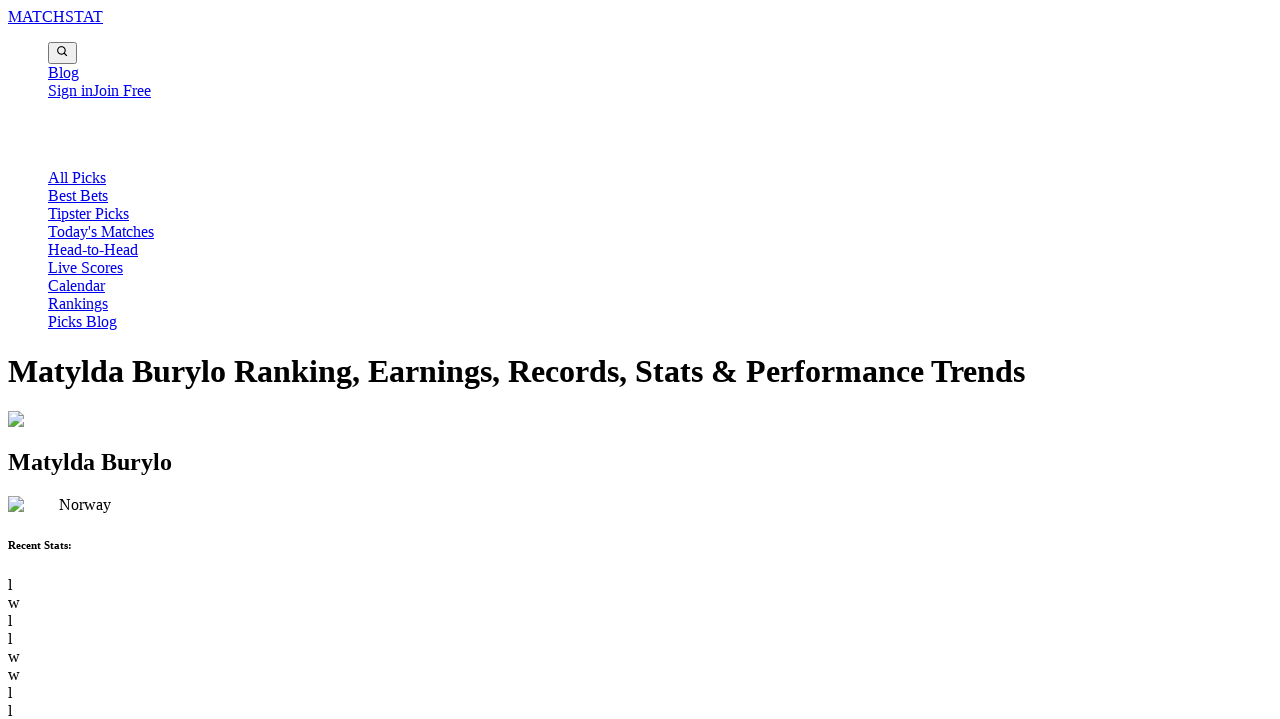

--- FILE ---
content_type: text/html; charset=utf-8
request_url: https://matchstat.com/tennis/player/Matylda%20Burylo/
body_size: 58576
content:
<!DOCTYPE html><html lang="en" data-theme="acid" class="__className_c79a3f"><head><meta charSet="utf-8"/><meta name="viewport" content="width=device-width, initial-scale=1"/><link rel="stylesheet" href="https://cdn.matchstat-assets.com/_next/static/css/d1a263e8b27df319.css" data-precedence="next"/><link rel="stylesheet" href="https://cdn.matchstat-assets.com/_next/static/css/82b250b6e21056eb.css" data-precedence="next"/><link rel="preload" as="script" fetchPriority="low" href="https://cdn.matchstat-assets.com/_next/static/chunks/webpack-8950a5b42e60969e.js"/><script src="https://cdn.matchstat-assets.com/_next/static/chunks/4bd1b696-19203829482095ce.js" async=""></script><script src="https://cdn.matchstat-assets.com/_next/static/chunks/1684-d13cce7df7190056.js" async=""></script><script src="https://cdn.matchstat-assets.com/_next/static/chunks/main-app-00c02d4b8c2c4cf4.js" async=""></script><script src="https://cdn.matchstat-assets.com/_next/static/chunks/2848-707c662f67ef4c1a.js" async=""></script><script src="https://cdn.matchstat-assets.com/_next/static/chunks/9303-5e08bc62ea1b636c.js" async=""></script><script src="https://cdn.matchstat-assets.com/_next/static/chunks/9346-78cf9818be583a3e.js" async=""></script><script src="https://cdn.matchstat-assets.com/_next/static/chunks/1718-f658b0e99975a794.js" async=""></script><script src="https://cdn.matchstat-assets.com/_next/static/chunks/app/layout-5c74dd8be6b68279.js" async=""></script><script src="https://cdn.matchstat-assets.com/_next/static/chunks/app/error-66ada63d9ed2a887.js" async=""></script><script src="https://cdn.matchstat-assets.com/_next/static/chunks/53c13509-d60e886119827c75.js" async=""></script><script src="https://cdn.matchstat-assets.com/_next/static/chunks/3d47b92a-60d7bc13ec0ab567.js" async=""></script><script src="https://cdn.matchstat-assets.com/_next/static/chunks/ee560e2c-3b5a7aae772b75d6.js" async=""></script><script src="https://cdn.matchstat-assets.com/_next/static/chunks/795d4814-33bc6127203269f5.js" async=""></script><script src="https://cdn.matchstat-assets.com/_next/static/chunks/6874-c4cdcac523e94149.js" async=""></script><script src="https://cdn.matchstat-assets.com/_next/static/chunks/162-0fd9d7b6399efd88.js" async=""></script><script src="https://cdn.matchstat-assets.com/_next/static/chunks/4259-be13105e284aeebc.js" async=""></script><script src="https://cdn.matchstat-assets.com/_next/static/chunks/1832-944c12cff20be553.js" async=""></script><script src="https://cdn.matchstat-assets.com/_next/static/chunks/2798-67b5e44ecb1b1d78.js" async=""></script><script src="https://cdn.matchstat-assets.com/_next/static/chunks/9424-2552b73587baec60.js" async=""></script><script src="https://cdn.matchstat-assets.com/_next/static/chunks/3945-70cb3ff081161649.js" async=""></script><script src="https://cdn.matchstat-assets.com/_next/static/chunks/app/custom/tennis/player/page-2e322c8e288cf288.js" async=""></script><script src="https://cdn.matchstat-assets.com/_next/static/chunks/app/not-found-941aa9c11e169279.js" async=""></script><link rel="preload" href="https://www.googletagmanager.com/gtag/js?id=G-B19L2GJPVD" as="script"/><link rel="preload" href="https://pagead2.googlesyndication.com/pagead/js/adsbygoogle.js?client=ca-pub-7343712869021104" as="script" crossorigin=""/><meta name="next-size-adjust" content=""/><title>Matylda Burylo Ranking, Earnings &amp; Stats</title><meta name="description" content="Matylda Burylo Current ranking, historical ranking, earnings $0 and stats performance for any year, event, surface or round."/><meta name="robots" content="index, follow"/><meta name="title" content="Matylda Burylo Ranking, Earnings &amp; Stats"/><link rel="canonical" href="https://matchstat.com/tennis/player/Matylda%20Burylo/"/><meta property="og:title" content="Matylda Burylo Ranking, Earnings &amp; Stats"/><meta property="og:description" content="Matylda Burylo Current ranking, historical ranking, earnings $0 and stats performance for any year, event, surface or round."/><meta property="og:url" content="https://matchstat.com/tennis/player/Matylda%20Burylo/"/><meta property="og:type" content="article"/><meta name="twitter:card" content="summary"/><meta name="twitter:title" content="Matylda Burylo Ranking, Earnings &amp; Stats"/><meta name="twitter:description" content="Matylda Burylo Current ranking, historical ranking, earnings $0 and stats performance for any year, event, surface or round."/><script>document.querySelectorAll('body link[rel="icon"], body link[rel="apple-touch-icon"]').forEach(el => document.head.appendChild(el))</script><script src="https://cdn.matchstat-assets.com/_next/static/chunks/polyfills-42372ed130431b0a.js" noModule=""></script></head><body><svg width="0" height="0" style="display:none" aria-hidden="true" focusable="false"><symbol fill="none" xmlns="http://www.w3.org/2000/svg" viewBox="0 0 24 24" id="list-all-sports"><path d="M4 17H11" stroke="#1C274C" stroke-width="1.5" stroke-linecap="round"></path><path d="M4 12L11 12" stroke="#1C274C" stroke-width="1.5" stroke-linecap="round"></path><path d="M4 7L11 7" stroke="#1C274C" stroke-width="1.5" stroke-linecap="round"></path><path d="M17 4L17 20M17 4L14 8M17 4L20 8M17 20L20 16M17 20L14 16" stroke="#1C274C" stroke-width="1.5" stroke-linecap="round" stroke-linejoin="round"></path></symbol><symbol xmlns="http://www.w3.org/2000/svg" id="american-football" viewBox="0 0 32 32"><g><path d="M29.62 4.71a3.07 3.07 0 0 0-2.33-2.33C21.05 1 13.92 3.41 8.66 8.66S1 21.05 2.38 27.29a3.07 3.07 0 0 0 2.33 2.33 16.51 16.51 0 0 0 3.56.38 21.77 21.77 0 0 0 15.07-6.67c5.25-5.25 7.66-12.38 6.28-18.62ZM23.72 4a14.56 14.56 0 0 1 3.14.34 1.05 1.05 0 0 1 .81.81 15.21 15.21 0 0 1 .15 5.53 7.06 7.06 0 0 1-4.49-2 7 7 0 0 1-2-4.47A16.21 16.21 0 0 1 23.72 4ZM5.14 27.67a1.05 1.05 0 0 1-.81-.81 15.1 15.1 0 0 1-.2-5.14 7 7 0 0 1 4.18 2 7 7 0 0 1 2 4.18 15.09 15.09 0 0 1-5.17-.23Zm16.78-5.75a20.89 20.89 0 0 1-9.68 5.58 9 9 0 0 0-2.53-5.22 9 9 0 0 0-5.22-2.53 20.89 20.89 0 0 1 5.58-9.68 21 21 0 0 1 9.3-5.47 9 9 0 0 0 2.55 5.47 9 9 0 0 0 5.49 2.56 21 21 0 0 1-5.49 9.29Z"></path><path d="m19.29 11.29-1.4 1.4-.24-.24a1 1 0 0 0-1.41 1.41l.24.24-2.37 2.37-.24-.24a1 1 0 0 0-1.41 1.41l.24.24-1.4 1.4a1 1 0 1 0 1.41 1.41l1.4-1.4.24.24a1 1 0 0 0 1.41-1.41l-.24-.24 2.37-2.37.24.24a1 1 0 0 0 1.41-1.41l-.24-.24 1.4-1.4a1 1 0 0 0-1.41-1.41Z"></path></g></symbol><symbol xmlns="http://www.w3.org/2000/svg" viewBox="0 0 24 24" id="baseball"><g id="Baseball_Ball"><path d="M19.02,4.976A9.927,9.927,0,1,0,15.74,21.2,9.908,9.908,0,0,0,21.93,12,9.856,9.856,0,0,0,19.02,4.976Zm-13.34.71a8.9,8.9,0,0,1,6.04-2.61,8.461,8.461,0,0,1-.34,2.26l-.34-.19a.5.5,0,0,0-.5.86l.5.29a9.227,9.227,0,0,1-1.57,2.47l-.35-.35a.5.5,0,0,0-.7,0,.5.5,0,0,0,0,.71l.34.34a8.875,8.875,0,0,1-2.47,1.58L6,10.536a.5.5,0,0,0-.68-.19.505.505,0,0,0-.18.69l.2.34a8.2,8.2,0,0,1-2.26.35A8.827,8.827,0,0,1,5.68,5.686ZM11.74,17a.5.5,0,1,0-.5.87l.49.29a10.008,10.008,0,0,0-.45,2.74,8.9,8.9,0,0,1-8.18-8.17,9.378,9.378,0,0,0,2.75-.46l.29.5a.5.5,0,0,0,.43.25.475.475,0,0,0,.25-.07.493.493,0,0,0,.18-.68l-.21-.36a9.461,9.461,0,0,0,2.68-1.73l.36.36a.5.5,0,0,0,.35.15.508.508,0,0,0,.36-.15.513.513,0,0,0,0-.71l-.36-.36A9.665,9.665,0,0,0,11.9,6.8l.37.21a.475.475,0,0,0,.25.07.511.511,0,0,0,.44-.25.494.494,0,0,0-.19-.68l-.51-.29a9.789,9.789,0,0,0,.46-2.76,8.924,8.924,0,0,1,8.18,8.18,10.08,10.08,0,0,0-2.74.46l-.28-.49a.505.505,0,0,0-.69-.18.491.491,0,0,0-.18.68l.2.35a9.684,9.684,0,0,0-2.68,1.73l-.35-.35a.5.5,0,0,0-.71,0,.5.5,0,0,0,0,.7l.36.36a9.2,9.2,0,0,0-1.73,2.67Zm6.58,1.32a8.851,8.851,0,0,1-6.04,2.6,8.388,8.388,0,0,1,.34-2.25l.35.2a.451.451,0,0,0,.25.07.5.5,0,0,0,.43-.25.505.505,0,0,0-.18-.69l-.51-.29a8.7,8.7,0,0,1,1.57-2.47l.36.36a.5.5,0,0,0,.7-.71l-.36-.36a9.124,9.124,0,0,1,2.48-1.57l.3.52a.5.5,0,0,0,.43.25.451.451,0,0,0,.25-.07.505.505,0,0,0,.19-.68l-.21-.36a8.449,8.449,0,0,1,2.25-.34,8.992,8.992,0,0,1-.66,3.14A9.172,9.172,0,0,1,18.32,18.316Z"></path></g></symbol><symbol fill="currentColor" xmlns="http://www.w3.org/2000/svg" viewBox="0 0 24 24" id="basketball"><path fill="currentColor" fill-rule="evenodd" clip-rule="evenodd" d="M8.36677 3.49198C8.86602 3.88806 9.5389 4.44145 10.2724 5.09931C10.9742 5.72879 11.7445 6.46536 12.4749 7.26042C13.8783 6.06885 14.9612 4.72496 15.5194 3.44487C14.7473 3.12788 13.9348 2.91595 13.1054 2.81542C11.5314 2.62463 9.89843 2.83548 8.36677 3.49198ZM16.8583 4.12607C16.1802 5.63499 14.9566 7.11929 13.4528 8.39742C13.9038 8.96192 14.3139 9.54273 14.6501 10.125C15.0597 10.8345 15.4238 11.6577 15.7446 12.5213C17.5568 11.8382 19.4618 11.5 21.2475 11.7161C21.2034 10.2364 20.8025 8.74635 20.0106 7.37471C19.2164 5.99906 18.1223 4.9045 16.8583 4.12607ZM21.1698 13.2185C19.6337 13.0103 17.9153 13.2991 16.2261 13.9425C16.5169 14.8803 16.7605 15.8192 16.9595 16.6719C17.2062 17.7294 17.389 18.6757 17.5102 19.3577C17.514 19.3794 17.5178 19.4008 17.5216 19.422C18.8708 18.421 19.8801 17.1037 20.5064 15.6344C20.8355 14.8626 21.0587 14.0494 21.1698 13.2185ZM16.1439 20.2698C16.1162 20.0989 16.0794 19.8793 16.0333 19.6201C15.9156 18.9575 15.738 18.0383 15.4987 17.0128C15.3143 16.2223 15.0958 15.3805 14.8436 14.5507C14.435 14.7547 14.0317 14.9779 13.6369 15.2182C11.2251 16.6857 9.2952 18.6881 8.48099 20.5547C10.8836 21.541 13.6753 21.5096 16.1439 20.2698ZM7.14212 19.8736C8.14297 17.6465 10.3324 15.473 12.8571 13.9368C13.3432 13.641 13.8476 13.3652 14.3649 13.1149C14.0628 12.2923 13.7248 11.5223 13.3511 10.875C13.053 10.3587 12.6829 9.83541 12.2698 9.31943C11.9238 9.5666 11.5682 9.80239 11.2055 10.0251C8.63589 11.6027 5.54761 12.6221 2.75241 12.2838C2.79656 13.7632 3.19726 15.2532 3.98911 16.6247C4.78348 18.0006 5.87796 19.0952 7.14212 19.8736ZM2.82996 10.7814C3.17498 8.19867 4.6032 5.78767 6.92186 4.26786C7.04624 4.36277 7.204 4.48474 7.38842 4.63058C7.87378 5.01442 8.54176 5.56205 9.27082 6.21596C9.93063 6.80776 10.6285 7.47613 11.2828 8.18056C11.0035 8.37644 10.7158 8.56559 10.4207 8.74677C7.97274 10.2497 5.18699 11.1012 2.82996 10.7814ZM6.62484 2.68993C8.71992 1.48034 11.0551 1.05591 13.2859 1.32632C16.5256 1.71902 19.5509 3.57847 21.3096 6.62471C23.0684 9.67094 23.1661 13.2206 21.8863 16.2227C21.0051 18.2898 19.4699 20.0999 17.3748 21.3095C12.2332 24.278 5.6586 22.5164 2.69007 17.3747C-0.278462 12.2331 1.4832 5.65846 6.62484 2.68993Z"></path></symbol><symbol xmlns="http://www.w3.org/2000/svg" enable-background="new 0 0 512 512" id="cricket" viewBox="0 0 512 512"><path d="M506.778 31.662L480.336 5.219c-6.824-6.824-17.86-6.824-24.63 0-5.438 5.438-6.451 13.595-3.092 20.152L333.514 144.471c-.693-.746-14.021-14.074-15.14-15.14-11.942-11.995-31.401-12.049-43.45 0L10.602 393.652c-8.903 8.956-12.528 22.071-9.383 34.226 11.249 43.769 39.131 71.651 82.9 82.901 12.422 3.199 25.483-.64 34.226-9.383l264.322-264.322c11.995-11.995 12.049-31.454 0-43.45l-15.141-15.141L486.626 59.385c7.197 3.679 15.14 1.919 20.152-3.092C513.602 49.522 513.602 38.487 506.778 31.662zM368.22 194.211l6.931 6.931c7.784 7.837 7.784 20.525 0 28.362L110.829 493.825c-6.291 6.291-15.514 8.85-24.044 6.611-40.251-10.343-64.881-34.972-75.223-75.223-2.239-8.53.32-17.753 6.611-24.044l264.321-264.322c7.784-7.783 20.525-7.783 28.362 0l6.931 6.931-87.645 130.668c-3.252 4.852 2.559 10.662 7.41 7.41L368.22 194.211zM499.261 48.722c-2.612 2.612-6.824 2.612-9.436.053-.053 0-.053-.053-.053-.053l-26.496-26.496c0 0-.053 0-.053-.053-2.559-2.613-2.559-6.824.053-9.436s6.877-2.666 9.489 0l26.496 26.496C501.874 41.845 501.874 46.11 499.261 48.722zM382.614 445.951c0 36.359-29.588 65.947-66 65.947-36.359 0-65.947-29.589-65.947-65.947 0-36.412 29.588-66 65.947-66C353.026 379.951 382.614 409.539 382.614 445.951z"></path></symbol><symbol xmlns="http://www.w3.org/2000/svg" enable-background="new 0 0 50 50" id="football" viewBox="0 0 50 50"><path d="M25,1C11.7,1,1,11.7,1,25s10.7,24,24,24c13.3,0,24-10.7,24-24S38.3,1,25,1z M26,8.6l3.6-4.5c5.5,1.2,10.3,4.6,13.2,9.2 l-3.9,5.4l-7.2,3.6L26,18.3V8.6z M20.5,4.1L24,8.6v9.6l-5.5,4l-7.7-3.8l-3.6-5.1C10.2,8.7,15,5.3,20.5,4.1z M8.2,37.4 c-2.7-3.5-4.3-7.9-4.3-12.7c0-1,0.1-1.9,0.2-2.8l5.8-1.8l7.9,3.9v0l2.2,6.8l-4.6,4.9L8.2,37.4z M25,45.9c-3.3,0-6.4-0.8-9.2-2.1 l0.5-6.4l5.1-5.4h7.4l5,5.3l0.5,6.4C31.5,45.1,28.3,45.9,25,45.9z M41.9,37.4l-7-1.8l-4.7-5l2.1-6.3l7-3.4l6.8,1.7 c0.1,0.7,0.1,1.5,0.1,2.2C46.1,29.5,44.5,33.9,41.9,37.4z"></path></symbol><symbol fill="#000000" version="1.1" id="handball" xmlns="http://www.w3.org/2000/svg" viewBox="0 0 281.243 281.243"><g><path d="M238.598,164.193c-2.805,2.341-6.213,3.482-9.602,3.482c-4.295,0-8.559-1.835-11.525-5.391l-4.544-5.446   c-11.604-13.907-24.332-26.929-37.977-38.877c0,0,2.384,94.96-59.655,151.809l-7.411,7.218c-2.916,2.84-6.692,4.254-10.465,4.254   c-3.905,0-7.807-1.516-10.747-4.534c-5.779-5.935-5.654-15.432,0.28-21.212l7.412-7.219c17.4-16.943,29.416-38.476,34.792-61.907   c-9.831,3.011-20.032,4.532-30.236,4.532c-19.017,0-38.029-5.227-54.632-15.685c-7.009-4.415-9.112-13.677-4.696-20.687   c4.414-7.008,13.676-9.113,20.687-4.696c19.641,12.371,44.059,14.384,65.261,6.066l5.866-53.723   c-1.392,0.067-2.783,0.112-4.172,0.112c-21.581,0-42.561-8.05-58.906-23.151l-0.975-0.9c-1.242,0.18-2.511,0.277-3.803,0.277   c-14.523,0-26.297-11.773-26.297-26.297s11.773-26.297,26.297-26.297s26.297,11.773,26.297,26.297c0,1.859-0.195,3.672-0.562,5.421   c14.391,12.932,34.062,17.68,52.802,12.694l8.886-2.366c0.1-0.027,0.2-0.039,0.299-0.064c0.265-0.065,0.531-0.12,0.8-0.17   c0.23-0.043,0.46-0.085,0.69-0.117c0.242-0.034,0.484-0.057,0.728-0.079c0.253-0.023,0.505-0.045,0.757-0.055   c0.227-0.009,0.454-0.007,0.682-0.006c0.259,0.002,0.517,0.003,0.774,0.018c0.235,0.013,0.468,0.039,0.703,0.064   c0.242,0.026,0.483,0.049,0.722,0.087c0.258,0.04,0.514,0.094,0.771,0.147c0.209,0.044,0.418,0.085,0.625,0.137   c0.279,0.071,0.553,0.156,0.829,0.243c0.182,0.058,0.364,0.112,0.544,0.177c0.278,0.1,0.551,0.214,0.824,0.331   c0.176,0.075,0.352,0.148,0.524,0.23c0.253,0.12,0.502,0.253,0.75,0.388c0.192,0.104,0.382,0.209,0.569,0.321   c0.215,0.13,0.425,0.268,0.635,0.41c0.214,0.144,0.425,0.291,0.632,0.446c0.086,0.065,0.177,0.118,0.262,0.185l14.985,11.758   c20.806,16.325,39.945,34.896,56.885,55.2l4.544,5.446C245.814,149.428,244.959,158.887,238.598,164.193z M153.98,61.351   c16.942,0,30.675-13.734,30.675-30.675C184.655,13.734,170.922,0,153.98,0s-30.675,13.734-30.675,30.675   C123.305,47.617,137.038,61.351,153.98,61.351z"></path></g></symbol><symbol id="ice-hockey" viewBox="0 0 32 32" xmlns="http://www.w3.org/2000/svg"><g transform="scale(0.0625)"><path d="M299.368,432.958h-86.736c-3.548,0-6.424,2.875-6.424,6.424v25.697c0,3.558,2.875,6.433,6.424,6.433h86.736 c3.549,0,6.424-2.876,6.424-6.433v-25.697C305.792,435.833,302.917,432.958,299.368,432.958z"></path><polygon points="391.327,58.561 361.194,40.488 270.097,191.506 290.618,225.534"></polygon><path d="M221.382,272.253l-46.211,76.615c-9.965,16.537-29.073,25.245-48.091,21.91l-99.682-17.474 c-6.802-1.191-13.777,0.682-19.059,5.118C3.056,362.858,0,369.413,0,376.314v35.013c0,9.669,7.845,17.514,17.523,17.514h84.501 c40.953,0,78.922-21.45,100.052-56.536l39.826-66.025L221.382,272.253z"></path><path d="M503.661,358.422c-5.282-4.436-12.257-6.309-19.059-5.118l-99.682,17.474 c-19.018,3.335-38.126-5.373-48.091-21.91L150.805,40.488l-30.133,18.073l189.252,313.744 c21.129,35.087,59.1,56.536,100.052,56.536h84.501c9.678,0,17.524-7.845,17.524-17.514v-35.013 C512,369.413,508.944,362.858,503.661,358.422z"></path></g></symbol><symbol xmlns="http://www.w3.org/2000/svg" enable-background="new 0 0 64 64" id="snooker" viewBox="0 0 64 64"><path d="M60.25,11.84c-1.1-2.06-3.23-3.35-5.56-3.37c-2.88-0.02-7.66-0.04-14.2-0.04c-11.28,0-24.96,0.04-31.14,0.05 C7.01,8.5,4.87,9.78,3.76,11.84c-1.11,2.06-1,4.55,0.29,6.51c6.69,10.18,18.52,28.18,22.65,34.38c1.18,1.77,3.16,2.83,5.29,2.83 c2.15,0,4.13-1.07,5.32-2.86l22.65-34.36C61.24,16.39,61.35,13.9,60.25,11.84z M58.28,17.24L35.64,51.6 c-0.81,1.23-2.17,1.97-3.65,1.97c-1.46,0-2.82-0.73-3.63-1.94c-4.12-6.19-15.96-24.19-22.64-34.37c-0.88-1.34-0.96-3.05-0.2-4.46 c0.76-1.41,2.23-2.29,3.83-2.3c6.17-0.02,19.86-0.05,31.13-0.05c6.54,0,11.31,0.01,14.19,0.04c1.6,0.01,3.06,0.9,3.81,2.31 C59.24,14.2,59.16,15.9,58.28,17.24z"></path><path d="M54.66,12.05c-9.1-0.08-34.71-0.01-45.3,0.02c-1.03,0-1.96,0.57-2.45,1.47c-0.48,0.9-0.44,1.99,0.13,2.85 c0.6,0.91,1.41,2.15,2.36,3.59c0.09,0.15,0.18,0.29,0.28,0.42c5.68,8.65,16.12,24.52,20,30.34c0.52,0.78,1.38,1.24,2.32,1.24 c0,0,0,0,0.01,0c0.94,0,1.81-0.47,2.32-1.26L54.25,20.5c0.16-0.2,0.3-0.42,0.43-0.65l2.29-3.48c0.56-0.85,0.61-1.94,0.13-2.85 C56.62,12.62,55.68,12.06,54.66,12.05z M53.02,18.73l-0.43,0.66c-0.59,0.7-1.47,1.16-2.46,1.16c-1.78,0-3.23-1.45-3.23-3.23 s1.45-3.23,3.23-3.23c1.78,0,3.23,1.45,3.23,3.23C53.36,17.82,53.23,18.3,53.02,18.73z M11.05,18.86 c-0.25-0.46-0.41-0.98-0.41-1.55c0-1.78,1.45-3.23,3.23-3.23c1.78,0,3.23,1.45,3.23,3.23s-1.45,3.23-3.23,3.23 c-1.03,0-1.94-0.5-2.53-1.25C11.24,19.14,11.15,19,11.05,18.86z M40.78,29.78c-0.8-0.49-1.73-0.79-2.73-0.79 c-1,0-1.93,0.3-2.73,0.79c1.16-0.96,1.92-2.39,1.92-4.02c0-1.62-0.76-3.06-1.92-4.02c0.8,0.49,1.73,0.79,2.73,0.79 c1,0,1.94-0.3,2.73-0.79c-1.16,0.96-1.92,2.39-1.92,4.02C38.86,27.39,39.61,28.82,40.78,29.78z M23.22,21.75 c0.8,0.49,1.73,0.79,2.73,0.79c1,0,1.94-0.3,2.73-0.79c-1.16,0.96-1.92,2.39-1.92,4.02c0,1.62,0.76,3.06,1.92,4.02 c-0.8-0.49-1.73-0.79-2.73-0.79c-1,0-1.93,0.3-2.73,0.79c1.16-0.96,1.92-2.39,1.92-4.02C25.14,24.14,24.39,22.71,23.22,21.75z M22.73,17.31c0-1.78,1.45-3.23,3.23-3.23c1.78,0,3.23,1.45,3.23,3.23s-1.45,3.23-3.23,3.23C24.18,20.54,22.73,19.09,22.73,17.31z M25.96,30.99c1.78,0,3.23,1.45,3.23,3.23s-1.45,3.23-3.23,3.23c-1.78,0-3.23-1.45-3.23-3.23S24.18,30.99,25.96,30.99z M29.27,30.2c0.8,0.49,1.73,0.79,2.73,0.79c1,0,1.94-0.3,2.73-0.79c-1.16,0.96-1.92,2.39-1.92,4.02c0,1.63,0.77,3.07,1.94,4.03 c-0.8-0.5-1.74-0.8-2.76-0.8c-1.01,0-1.95,0.3-2.76,0.8c1.18-0.96,1.94-2.4,1.94-4.03C31.19,32.6,30.43,31.16,29.27,30.2z M28.77,25.76c0-1.78,1.45-3.23,3.23-3.23c1.78,0,3.23,1.45,3.23,3.23s-1.45,3.23-3.23,3.23C30.22,28.99,28.77,27.54,28.77,25.76z M41.27,34.22c0,1.78-1.45,3.23-3.23,3.23c-1.78,0-3.23-1.45-3.23-3.23s1.45-3.23,3.23-3.23C39.82,30.99,41.27,32.44,41.27,34.22z M38.04,20.54c-1.78,0-3.23-1.45-3.23-3.23s1.45-3.23,3.23-3.23c1.78,0,3.23,1.45,3.23,3.23S39.82,20.54,38.04,20.54z M34.73,21.33c-0.8-0.49-1.73-0.79-2.73-0.79c-1,0-1.93,0.3-2.73,0.79c1.16-0.96,1.92-2.39,1.92-4.02c0-1.25-0.46-2.39-1.2-3.29 c1.34,0,2.68,0,4.02,0c-0.74,0.9-1.2,2.04-1.2,3.29C32.81,18.93,33.57,20.37,34.73,21.33z M22.65,21.33 c-0.8-0.49-1.73-0.79-2.73-0.79c-1,0-1.93,0.3-2.73,0.79c1.16-0.96,1.92-2.39,1.92-4.02c0-1.24-0.45-2.37-1.18-3.26 c1.28,0,2.61-0.01,3.98-0.01c-0.73,0.9-1.18,2.03-1.18,3.27C20.73,18.93,21.48,20.37,22.65,21.33z M23.14,25.76 c0,1.78-1.45,3.23-3.23,3.23c-1.78,0-3.23-1.45-3.23-3.23s1.45-3.23,3.23-3.23C21.7,22.53,23.14,23.98,23.14,25.76z M13.87,22.54 c1,0,1.94-0.3,2.73-0.79c-0.87,0.72-1.52,1.71-1.78,2.85c-0.47-0.72-0.93-1.42-1.38-2.1C13.59,22.51,13.73,22.54,13.87,22.54z M19.91,30.99c1,0,1.94-0.3,2.73-0.79c-1.02,0.85-1.71,2.06-1.86,3.45c-0.6-0.92-1.21-1.84-1.81-2.76 C19.28,30.96,19.59,30.99,19.91,30.99z M25.96,39.45c1.01,0,1.95-0.3,2.76-0.8c-1.18,0.96-1.94,2.4-1.94,4.03 c0,0.02,0.01,0.05,0.01,0.07c-0.74-1.13-1.53-2.32-2.34-3.55C24.92,39.34,25.42,39.45,25.96,39.45z M28.77,42.68 c0-1.78,1.45-3.23,3.23-3.23c1.78,0,3.23,1.45,3.23,3.23s-1.45,3.23-3.23,3.23C30.22,45.91,28.77,44.46,28.77,42.68z M35.29,38.64 c0.8,0.5,1.74,0.8,2.76,0.8c0.52,0,1-0.1,1.47-0.24l-2.29,3.47c0,0,0,0,0,0C37.23,41.05,36.46,39.6,35.29,38.64z M41.35,30.2 c0.8,0.49,1.73,0.79,2.73,0.79c0.31,0,0.61-0.04,0.91-0.09l-1.78,2.7C43.05,32.24,42.37,31.04,41.35,30.2z M40.86,25.76 c0-1.78,1.45-3.23,3.23-3.23c1.78,0,3.23,1.45,3.23,3.23s-1.45,3.23-3.23,3.23C42.31,28.99,40.86,27.54,40.86,25.76z M47.4,21.75 c0.8,0.49,1.73,0.79,2.73,0.79c0.14,0,0.27-0.03,0.4-0.04l-1.36,2.07C48.9,23.44,48.26,22.46,47.4,21.75z M46.82,21.33 c-0.8-0.49-1.73-0.79-2.73-0.79c-1,0-1.93,0.3-2.73,0.79c1.16-0.96,1.92-2.39,1.92-4.02c0-1.25-0.46-2.39-1.2-3.29 c1.4,0,2.74,0,4.03,0c-0.74,0.9-1.2,2.04-1.2,3.29C44.9,18.93,45.66,20.37,46.82,21.33z M8.67,14.48 c0.07-0.12,0.27-0.41,0.69-0.42c0.14,0,0.29,0,0.43,0c-0.37,0.47-0.66,0.99-0.86,1.57c-0.08-0.12-0.16-0.24-0.23-0.35 C8.48,14.94,8.61,14.61,8.67,14.48z M32.65,49.63c-0.21,0.32-0.53,0.36-0.66,0.36c0,0,0,0,0,0c-0.13,0-0.44-0.03-0.65-0.35 c-0.41-0.62-0.9-1.36-1.45-2.18c0.65,0.29,1.36,0.45,2.11,0.45c0.73,0,1.43-0.16,2.07-0.43L32.65,49.63z M55.29,15.27l-0.24,0.36 c-0.2-0.58-0.49-1.11-0.87-1.58c0.15,0,0.32,0,0.46,0c0.42,0,0.62,0.29,0.68,0.42C55.4,14.59,55.53,14.92,55.29,15.27z"></path></symbol><symbol fill="currentColor" id="table-tennis" xmlns="http://www.w3.org/2000/svg" viewBox="0 0 27 27"><path d="M21.261,2.739A9.836,9.836,0,0,0,8.3,2.114,4.489,4.489,0,1,0,4.134,8.963a9.415,9.415,0,0,0,.842,5.668.5.5,0,0,1-.07.564L2,16.945A3.743,3.743,0,0,0,3.735,24a3.891,3.891,0,0,0,.457-.027,3.705,3.705,0,0,0,2.725-1.735l2.068-3.127a.5.5,0,0,1,.575-.089,9.663,9.663,0,0,0,11.315-2.147A10.5,10.5,0,0,0,24,9.758,9.409,9.409,0,0,0,21.261,2.739ZM2,4.5A2.5,2.5,0,1,1,4.5,7,2.5,2.5,0,0,1,2,4.5Zm8.44,12.726a2.494,2.494,0,0,0-3.017.632c-.024.029-.046.059-.067.09L5.229,21.166A1.742,1.742,0,0,1,2.02,20a1.76,1.76,0,0,1,.961-1.312l3.041-1.831a.956.956,0,0,0,.126-.09,2.49,2.49,0,0,0,.623-3.016,7.331,7.331,0,0,1-.693-4.259l8.433,8.433A7.31,7.31,0,0,1,10.44,17.226Zm9.021-1.765a8.871,8.871,0,0,1-2.732,1.865c-.009-.01-.012-.023-.022-.033L7.36,7.945A4.473,4.473,0,0,0,9,4.5c0-.119-.026-.231-.035-.347a8.01,8.01,0,0,1,10.882,0A7.423,7.423,0,0,1,22,9.7,8.506,8.506,0,0,1,19.461,15.461Z"></path></symbol><symbol version="1.1" id="tennis" xmlns="http://www.w3.org/2000/svg" viewBox="0 0 512 512"><g><path d="M480.342,107.049c-6.022-24.4-18.971-46.976-37.327-65.331l-0.093-0.093l-0.078-0.07   c-0.007-0.015-0.023-0.023-0.031-0.031l-0.21-0.203l-0.008,0.008c-16.452-16.421-35.805-28.27-57.234-34.955   C371.794,2.145,357.519,0,342.892,0c-1.95,0-3.931,0.039-5.944,0.125l-0.679,0.023l0.718-0.023   c-24.057,0.928-48.333,7.41-72.063,19.034c-23.301,11.381-45.15,27.295-64.972,47.109c-34.651,34.666-56.251,77.858-60.432,122.104   c-0.46,4.938-0.694,9.931-0.694,14.915c0,3.292,0.132,6.576,0.328,9.876c-1.467,29.884-8.004,57.39-19.369,81.97   c-9.408,20.376-22.294,39.074-38.309,55.635l-2.559,2.566c-4.36,4.376-12.302,12.021-24.612,24.088   c-8.862,8.659-16.444,16.07-18.402,18.035c-1.552,1.56-3.526,3.822-5.25,6.998c-1.717,3.143-3.175,7.309-3.175,12.177   c-0.07,7.138,3.37,14.814,9.875,21.186l17.388,17.388l0.733-0.741c4.696,2.949,9.665,4.602,14.424,4.556   c4.883,0,9.049-1.467,12.184-3.182c3.167-1.732,5.438-3.698,7.006-5.266c2.036-2.02,9.361-9.54,18.02-18.363l0.015-0.008   c11.967-12.247,19.557-20.134,23.987-24.556l2.614-2.575l-0.054,0.047c14.587-14.174,34.518-27.177,57.421-37.162   c25.095-10.929,52.312-17.864,80.987-20.548c2.606,0.148,5.25,0.234,7.918,0.242c16.756-0.031,34.402-2.598,48.443-6.818   c32.544-9.852,63.708-28.153,89.817-54.261c17.575-17.591,32.116-36.843,43.161-57.304c8.316-15.39,14.51-31.273,18.379-47.218   c3.136-12.949,4.727-25.781,4.727-38.388C484.522,129.874,483.134,118.282,480.342,107.049z M73.815,433.22l-0.039,0.039   l-2.028,1.56l-1.848,0.538c-0.679-0.062-2.2-0.007-5.827-3.486l-1.724-1.693l-1.88-1.864l-7.161-7.145l-0.624-0.632   c-3.565-3.682-3.486-5.226-3.55-5.905l0.546-1.848l1.552-2.036l0.016-0.016c1.038-1.045,4.711-4.649,9.438-9.267l22.365,22.372   C78.425,428.548,74.837,432.229,73.815,433.22z M93.106,413.562l-1.451,1.482c-0.358,0.374-0.679,0.694-1.03,1.053l-22.201-22.209   c0.351-0.336,0.671-0.64,1.014-0.99c4.642-4.548,8.464-8.269,11.904-11.623l28.652,14.954   C105.782,400.543,100.298,406.183,93.106,413.562z M118.591,387.578l-0.608,0.609l-28.488-14.869   c1.833-1.786,3.448-3.385,4.758-4.696l2.59-2.598l0.07-0.069l0.039-0.039c4.68-4.829,9.095-9.876,13.292-15.048l23.636,23.643   C128.444,378.702,123.28,383.038,118.591,387.578z M458.756,174.931c-3.408,14.002-8.9,28.192-16.389,42.046   c-9.97,18.464-23.215,36.07-39.425,52.288c-23.589,23.573-51.687,40.025-80.776,48.84c-11.482,3.495-27.732,5.914-42.17,5.882   c-2.59,0.008-5.109-0.062-7.528-0.21l-0.257-0.024l-0.663-0.031l-0.812,0.055l-0.203,0.023h-0.077   c-31.008,2.863-60.635,10.368-88.016,22.31c-14.384,6.287-27.622,13.768-39.627,22.029l-25.992-26   c8.76-11.928,16.436-24.542,22.622-37.912c12.645-27.357,19.783-57.741,21.358-90.2l0.008-0.25v-0.515v-0.374l-0.023-0.351   c-0.211-3.074-0.304-6.163-0.304-9.252c0-4.322,0.203-8.636,0.601-12.887c3.596-38.536,22.684-77.329,54.176-108.82   c18.3-18.293,38.232-32.732,59.184-42.966c21.358-10.461,42.654-16.039,63.396-16.858l0.679-0.031l-0.64,0.031   c1.654-0.07,3.323-0.102,5.016-0.102c12.512,0,24.588,1.825,36.016,5.39c18.137,5.663,34.386,15.586,48.606,29.814l0.094,0.086   l0.141,0.132c15.663,15.68,26.553,34.776,31.577,55.166c2.356,9.517,3.542,19.323,3.542,29.416   C462.868,152.449,461.518,163.558,458.756,174.931z"></path><polygon points="37.354,435.834 37.354,435.818 36.722,435.194  "></polygon><path d="M185.95,298.752c-4.938-4.938-9.454-10.399-13.433-16.241l-2.395-3.503l-1.217,4.048   c-2.987,9.938-6.662,19.627-10.905,28.8c-4.564,9.876-9.962,19.517-16.023,28.644l2.754,2.832   c9.439-5.858,19.634-11.186,30.321-15.858c9.073-3.971,18.636-7.505,28.442-10.492l4.134-1.256l-3.619-2.364   C197.409,309.041,191.333,304.111,185.95,298.752z"></path><path d="M311.659,48.122c0.031-0.008,0.062-0.008,0.086-0.016l1.319-0.32L311.659,48.122z"></path><path d="M412.951,76.938v-0.319l-2.535-2.536c-13.137-13.136-28.777-22.162-46.102-26.46   c-7.965-1.997-16.179-2.964-24.564-2.956c-9.158,0-18.534,1.178-28.005,3.44l-0.109,0.031c-12.068,2.933-24.143,7.66-35.93,14.018   c-16.085,8.69-31.289,20.173-45.236,34.12c-20.157,20.173-34.705,44.02-41.929,69.169c-3.385,11.771-5.086,23.581-5.094,35.126   c0,11.772,1.786,23.255,5.39,34.09c4.782,14.361,12.645,27.154,23.254,37.771c10.61,10.61,23.402,18.472,37.772,23.254l0.116,0.031   c10.765,3.549,22.162,5.336,33.949,5.336c3.69,0,7.434-0.172,11.218-0.515c33.496-3.151,66.4-19.798,93.102-46.5   c15.703-15.687,28.231-32.903,37.162-51.149c8.776-17.911,13.675-36.063,14.362-53.88c0.046-1.427,0.07-2.832,0.07-4.252   c0-10.39-1.49-20.507-4.486-30.063C430.978,100.699,423.295,88.031,412.951,76.938z M418.825,119.858   c1.662,5.304,2.559,10.913,3.097,16.654l-15.017,15.017l-33.363-33.371l28.012-28.02   C409.581,99.116,415.416,109.014,418.825,119.858z M254.292,154.781l31.663-31.655l33.371,33.372l-31.67,31.647L254.292,154.781z   M279.722,196.086l-29.752,29.768l-33.356-33.371l29.745-29.76L279.722,196.086z M293.897,115.177l30.384-30.384l33.371,33.364   l-30.376,30.392L293.897,115.177z M327.276,164.424l33.355,33.379l-31.654,31.662l-33.364-33.379L327.276,164.424z   M335.217,156.498l30.384-30.384l33.356,33.363l-30.376,30.384L335.217,156.498z M346.684,62.398   c4.58,0.359,9.088,0.952,13.441,2.028c12.318,3.081,23.41,9.119,33.41,17.84l-27.935,27.95l-33.363-33.363L346.684,62.398z   M330.63,62.554l-6.35,6.35l-4.65-4.658C323.352,63.498,327.018,62.905,330.63,62.554z M283.935,77.391   c7.723-4.166,15.5-7.208,23.238-9.705l9.165,9.166l-30.392,30.376l-19.065-19.073C272.468,84.201,278.131,80.519,283.935,77.391z   M242.716,108.531c4.891-4.899,9.977-9.33,15.141-13.511l20.157,20.157l-31.655,31.655l-19.619-19.626   C231.498,120.716,236.795,114.444,242.716,108.531z M205.187,170.227c3.284-11.467,8.409-22.762,15.125-33.543l18.098,18.097   l-29.752,29.752l-5.398-5.406C203.868,176.172,204.329,173.222,205.187,170.227z M205.264,229.193   c-2.246-6.787-3.377-14.026-3.939-21.444l7.333-7.348l33.371,33.371l-21.795,21.803C213.651,247.852,208.58,239.1,205.264,229.193z   M275.378,283.072c-6.927-0.625-13.698-1.74-20.063-3.83l-0.031-0.008c-10.243-3.424-19.26-8.744-27.147-15.68l21.834-21.826   l33.372,33.371L275.378,283.072z M290.94,283.408l0.344-0.359l0.32,0.32C291.385,283.384,291.159,283.384,290.94,283.408z   M291.283,267.151l-33.364-33.379l29.737-29.744l33.379,33.371L291.283,267.151z M305.566,281.426l-6.342-6.326l29.753-29.752   l18.87,18.862C334.273,272.658,319.951,278.478,305.566,281.426z M375.991,241.799c-5.928,5.936-12.185,11.28-18.659,16.022   l-20.407-20.422l31.655-31.655l20.905,20.914C385.305,231.814,380.898,236.884,375.991,241.799z M409.846,195.275   c-3.729,7.644-8.277,15.11-13.448,22.388l-19.868-19.86l30.376-30.384l10.032,10.031   C415.026,183.34,412.787,189.284,409.846,195.275z M420.26,164.892l-5.414-5.414l7.223-7.224   C421.742,156.42,421.126,160.64,420.26,164.892z"></path><path d="M250.61,295.927l-0.632-0.21c-0.031,0-0.062-0.016-0.093-0.023L250.61,295.927z"></path><path d="M442.414,396.604l-0.039-0.062c-2.231-3.362-4.797-6.568-7.628-9.58l-0.047-0.054l-0.796-0.796   c-14.463-14.876-33.785-22.365-53.044-22.365c-7.068,0-14.136,0.998-20.992,3.027h0.008c-5.936,1.732-11.725,4.259-17.161,7.535   l-0.312,0.188l0.328-0.195c-4.516,2.691-8.815,5.936-12.786,9.696c-15.422,14.548-23.214,34.253-23.214,53.903   c0,13.355,3.596,26.772,10.882,38.614l-0.023-0.031c1.864,3.089,4.001,6.061,6.397,8.885l-0.008,0.007   c0.959,1.186,1.966,2.325,2.987,3.401c14.58,15.422,34.261,23.23,53.911,23.223c10.851,0,21.71-2.38,31.765-7.169   c6.872-3.23,13.331-7.606,19.127-13.074c3.526-3.339,6.646-6.904,9.353-10.734l-0.015,0.031   c9.212-12.801,13.878-27.942,13.878-43.091v-0.054v-0.055v-0.124c0-14.354-4.205-28.754-12.63-41.22L442.414,396.604z   M333.899,468.964l-1.147,0.873l-0.031-0.031c-6.443-9.641-9.618-20.765-9.642-31.904c0.023-13.838,4.922-27.63,14.719-38.536   l1.396-1.443c-0.116,0.788-0.257,1.56-0.343,2.356c-0.195,1.724-0.281,3.472-0.281,5.25c0,4.454,0.609,9.103,1.896,13.901   c1.74,6.35,2.824,13.768,2.793,21.007c0.031,4.516-0.405,8.948-1.287,12.988c-1.318,6.092-3.698,11.186-7.075,14.611   L333.899,468.964z M389.088,495.049c-2.714,0.398-5.476,0.593-8.214,0.593c-15.352,0-30.633-6.045-42.014-18.09l-0.398-0.445   l-0.102-0.125l1.138-0.897c1.568-1.311,2.941-2.801,4.174-4.408c3.23-4.197,5.359-9.189,6.708-14.525   c1.365-5.335,1.92-11.022,1.92-16.716c0-8.12-1.162-16.234-3.097-23.394c-1.1-4.025-1.591-7.856-1.591-11.514   c0-5.352,1.03-10.391,2.816-15.126c0.257-0.725,0.562-1.419,0.858-2.13c9.104-5.444,19.315-8.175,29.573-8.175   c15.359,0,30.61,6.045,41.991,18.098c1.334,1.412,2.558,2.863,3.713,4.36l-0.585,1.038l-0.195,0.28   c-2.683,3.932-7.036,7.614-13.878,10.563c-11.685,5.008-20.352,13.09-26.015,22.232c-5.656,9.142-8.394,19.361-8.394,28.917   c0,8.839,2.325,17.216,7.231,23.644c1.21,1.599,2.59,3.058,4.134,4.353l1.646,1.232L389.088,495.049z M420.534,479.868   c-4.907,4.634-10.43,8.191-16.249,10.765c-0.913-0.094-1.802-0.233-2.621-0.452c-1.311-0.304-2.52-0.756-3.635-1.318   c-3.588-1.787-6.389-4.766-8.386-8.791c-2.005-4.025-3.105-9.042-3.105-14.486c0-7.839,2.286-16.483,7.029-24.166   c4.79-7.684,11.966-14.416,21.912-18.675c6.607-2.824,11.732-6.521,15.43-10.764l0.975-1.178l0.32,0.562   c4.306,8.277,6.428,17.372,6.428,26.491C438.631,453.206,432.586,468.479,420.534,479.868z"></path><polygon points="413.099,504.62 412.647,504.831 412.639,504.831 412.631,504.839  "></polygon></g></symbol><symbol fill="currentColor" xmlns="http://www.w3.org/2000/svg" viewBox="0 0 24 24" id="rugby"><path d="M13.4572 2.10976C10.5738 2.38717 7.50944 3.25185 5.38064 5.38064C3.25185 7.50944 2.38717 10.5738 2.10976 13.4572M13.4572 2.10976C15.1273 1.94909 16.7367 1.98542 18.0686 2.08725C20.1483 2.24627 21.7537 3.85169 21.9127 5.93144C22.0146 7.26327 22.0509 8.87269 21.8902 10.5428M13.4572 2.10976L21.8902 10.5428M21.8902 10.5428C21.6128 13.4262 20.7482 16.4906 18.6194 18.6194C16.4906 20.7482 13.4262 21.6128 10.5428 21.8902M10.5428 21.8902C8.87269 22.0509 7.26327 22.0146 5.93144 21.9127C3.85169 21.7537 2.24627 20.1483 2.08725 18.0686C1.98542 16.7367 1.94909 15.1273 2.10976 13.4572M10.5428 21.8902L2.10976 13.4572" stroke="#1C274C" stroke-width="1.5" stroke-linecap="round"></path><path d="M15.3098 8.69043L8.69043 15.3098M8.69043 12.4729L11.5273 15.3098M10.5817 10.5817L13.4185 13.4185M12.4729 8.69043L15.3098 11.5273" stroke="#1C274C" stroke-width="1.5" stroke-linecap="round"></path></symbol><symbol version="1.1" id="volleyball" xmlns="http://www.w3.org/2000/svg" viewBox="0 0 512 512"><g><path d="M440.982,179.047c31.455-10.869,50.788-74.986,34.14-101.954c0.619,17.314-30.526,30.426-41.388,11.813 C426.709,58.742,485.047,29.438,512,25.616c-12.803-19.271-83.179-27.726-108.67,7.11c-17.166,23.448-11.928,38.796-34.704,30.109 c-24.91-9.531-3.18-43.817,16.756-50.045c-78.584-14.536-58.477,66.012-87.976,58.268c-29.505-7.736-1.88-32.708,1.331-35.919 c-52.97-8.456-40.336,46.618-81.246,57.224c-24.252,9.09-38.34,10.877-51.399,13.144C95.967,117.715,34.612,167.009,10.413,239.249 c-35.106,104.878,21.437,218.336,126.3,253.458c104.87,35.107,218.344-21.421,253.466-126.3 c4.657-13.909,7.682-27.966,9.198-41.976c1.122-10.39,5.678-22.876,9.639-32.113c12.199-28.531,46.795-38.727,55.212-52.095 c18.83-29.931,3.598-48.738,3.598-48.738s-7.002,17.746-26.883,19.642C421.046,213.031,409.534,189.916,440.982,179.047z M319.788,175.039c12.355,11.488,23.24,25.034,32.168,40.46c6.142,10.645,11.055,21.715,14.722,32.94 c-2.313,4.58-4.75,9.082-7.326,13.538c-29.149,50.385-72,90.675-124.065,116.63c-4,1.98-7.983,3.86-12.084,5.624 c-7.821-21.824-11.875-45.001-11.875-68.349c0-1.478,0-2.986,0.039-4.495c23.92-13.074,45.194-30.364,62.817-50.927 c4.758-5.547,9.26-11.302,13.422-17.321c2.066-2.862,3.991-5.802,5.887-8.796C304.974,216.18,313.893,196.244,319.788,175.039z M113.528,151.622c27.556-15.89,57.487-23.386,87.109-23.386c30.148-0.046,59.916,7.821,86.166,22.628 c4.881,2.731,9.639,5.756,14.257,8.997c-5.083,22.636-14.057,43.794-26.071,62.802c-1.423,2.259-2.893,4.495-4.456,6.73h-0.046 c-4.665-3.489-9.462-6.862-14.343-10.103c-49.117-32.554-105.854-50.633-164.655-52.567 C98.342,161.207,105.66,156.171,113.528,151.622z M48.885,216.768c5.6-9.918,12.192-19.302,19.726-28.051 c4.124-0.201,8.286-0.302,12.409-0.302c58.199,0,114.572,16.996,163.016,49.124c4.456,2.955,8.827,6.018,13.082,9.221 c-16.114,18.66-35.671,34.38-57.626,46.185c-23.348-14.567-49.125-24.616-75.908-29.784c-7.186-1.393-14.42-2.452-21.707-3.071 c-6.932-0.673-13.872-1.014-20.857-1.014c-16.872,0-33.853,1.895-50.587,5.848C34.163,248.107,40.383,231.861,48.885,216.768z M114.796,454.685c-26.241-14.854-48.962-36.631-65.153-64.636c-15.89-27.556-23.387-57.487-23.434-87.108 c0-4.882,0.225-9.701,0.642-14.544c17.84-4.998,36.089-7.458,54.168-7.458c5.934,0,11.86,0.248,17.738,0.82 c-0.495,4.874-0.92,9.755-1.206,14.621c-0.418,6.56-0.626,13.151-0.626,19.766c0,51.484,12.525,101.986,36.623,147.675 C127.12,461.16,120.846,458.127,114.796,454.685z M200.969,477.313c-12.339,0-24.562-1.3-36.546-3.868h-0.046 c-2.105-3.28-4.132-6.607-6.058-9.972c-25.993-45.086-39.532-95.634-39.532-147.327c0-6.119,0.208-12.262,0.588-18.404 c0.256-4.348,0.627-8.649,1.099-12.865c24.392,4.789,47.856,14.126,69.022,27.602c-0.039,1.153-0.039,2.298-0.039,3.404 c0,26.171,4.588,52.033,13.422,76.472c2.467,6.854,5.292,13.584,8.486,20.191c2.166,4.673,4.579,9.252,7.094,13.739 c8.881,15.697,19.696,30.38,32.345,43.702C234.405,474.923,217.679,477.313,200.969,477.313z M352.713,388.773 c-14.861,26.249-36.6,48.962-64.643,65.162c-4.843,2.824-9.794,5.338-14.814,7.651c-14.305-13.724-26.241-29.235-35.749-46.053 c-2.058-3.667-3.977-7.372-5.794-11.148c4.494-1.934,8.904-4.038,13.33-6.235c53.371-26.527,97.784-67.227,128.867-117.953 c0.959,7.434,1.424,14.915,1.47,22.412C375.38,332.756,367.52,362.532,352.713,388.773z"></path></g></symbol><symbol fill="currentColor" version="1.1" id="darts" xmlns="http://www.w3.org/2000/svg" viewBox="0 0 459.428 459.428"><g><path d="M349.792,157.708l-19.856,19.856c9.316,17.136,14.62,36.652,14.62,57.459c0,66.232-53.924,120.156-120.156,120.156 s-120.156-53.924-120.156-120.156c0-66.232,53.924-120.156,120.156-120.156c20.808,0,40.324,5.304,57.459,14.62l19.856-19.856 c-22.508-13.94-48.96-21.964-77.316-21.964c-81.26,0-147.356,66.096-147.356,147.356S143.14,382.38,224.4,382.38 s147.356-66.096,147.356-147.355C371.756,206.669,363.731,180.217,349.792,157.708z M294.644,212.925l-23.868,23.801 c-0.884,24.887-21.283,44.742-46.375,44.742c-25.636,0-46.444-20.807-46.444-46.443c0-25.092,19.856-45.492,44.744-46.375 l23.868-23.8c-7.004-2.244-14.416-3.468-22.167-3.468c-40.596,0-73.644,33.048-73.644,73.644s33.048,73.645,73.644,73.645 s73.644-33.049,73.644-73.645C298.044,227.34,296.888,219.861,294.644,212.925z M416.771,119.629l-19.855,19.856 c15.708,28.288,24.684,60.86,24.684,95.54c0,108.732-88.468,197.201-197.2,197.201S27.2,343.757,27.2,235.024 c0-108.732,88.468-197.2,197.2-197.2c34.68,0,67.251,8.976,95.54,24.684l19.856-19.856C306.067,22.321,266.56,10.625,224.4,10.625 C100.64,10.625,0,111.265,0,235.024s100.64,224.4,224.4,224.4s224.4-100.641,224.4-224.4 C448.8,192.865,437.104,153.357,416.771,119.629z M387.301,120.207l-25.963-2.883L233.431,245.226 c-5.311,5.311-13.92,5.311-19.231,0c-5.311-5.312-5.311-13.92,0-19.231L342.101,98.093l-2.883-25.962l72.128-72.128l9.615,38.468 l38.467,9.615L387.301,120.207z"></path></g></symbol><symbol fill="currentColor" xmlns="http://www.w3.org/2000/svg" viewBox="0 0 24 24" id="user-person-profile-check-svg"><path fill-rule="evenodd" clip-rule="evenodd" d="M22 17C22 19.7614 19.7614 22 17 22C14.2386 22 12 19.7614 12 17C12 14.2386 14.2386 12 17 12C19.7614 12 22 14.2386 22 17ZM19.5303 16.5303L17.0303 19.0303C16.7374 19.3232 16.2621 19.3227 15.9692 19.0298L14.9697 18.0303C14.6768 17.7374 14.6768 17.2626 14.9697 16.9697C15.2626 16.6768 15.7374 16.6768 16.0303 16.9697L16.5 17.4393L18.4697 15.4697C18.7626 15.1768 19.2374 15.1768 19.5303 15.4697C19.8232 15.7626 19.8232 16.2374 19.5303 16.5303Z" fill="#152C70"></path><path d="M10 2C7.23858 2 5 4.23858 5 7C5 9.76142 7.23858 12 10 12C12.7614 12 15 9.76142 15 7C15 4.23858 12.7614 2 10 2Z" fill="#4296FF"></path><path d="M3.54545 22C2.69192 22 2 21.3081 2 20.4545C2 16.8898 4.8898 14 8.45455 14H9.54545C9.91548 14 10.2782 14.0311 10.6312 14.0909C10.2259 14.9769 10 15.9621 10 17C10 18.9587 10.8045 20.7295 12.101 22H3.54545Z" fill="#4296FF"></path></symbol><symbol id="billing-saved-card-default" viewBox="0 0 36 24"><rect width="36" height="24" fill="#999999"></rect><text x="5" y="16" font-family="Arial,sans-serif" font-size="10" fill="#fff">CARD</text></symbol><symbol id="billing-saved-card-visa" viewBox="0 0 36 24"><rect width="36" height="24" fill="#1A1F71"></rect><text x="5" y="16" font-family="Arial,sans-serif" font-size="12" fill="#fff">VISA</text></symbol><symbol id="billing-saved-card-mastercard" viewBox="0 0 36 24"><circle cx="14" cy="12" r="10" fill="#EB001B"></circle><circle cx="22" cy="12" r="10" fill="#F79E1B"></circle></symbol><symbol id="billing-saved-card-amex" viewBox="0 0 36 24"><rect width="36" height="24" fill="#2E77BC"></rect><text x="5" y="16" font-family="Arial,sans-serif" font-size="10" fill="#fff">AMEX</text></symbol><symbol id="billing-saved-card-discover" viewBox="0 0 36 24"><rect width="36" height="24" fill="#FF6000"></rect><text x="5" y="16" font-family="Arial,sans-serif" font-size="10" fill="#fff">DISCOVER</text></symbol><symbol id="billing-saved-card-diners" viewBox="0 0 36 24"><rect width="36" height="24" fill="#006BA6"></rect><text x="5" y="16" font-family="Arial,sans-serif" font-size="10" fill="#fff">DINERS</text></symbol><symbol id="billing-saved-card-jcb" viewBox="0 0 36 24"><rect width="36" height="24" fill="#007BC1"></rect><text x="5" y="16" font-family="Arial,sans-serif" font-size="10" fill="#fff">JCB</text></symbol><symbol id="billing-saved-card-unionpay" viewBox="0 0 36 24"><rect width="36" height="24" fill="#00A1DE"></rect><text x="5" y="16" font-family="Arial,sans-serif" font-size="10" fill="#fff">UNIONPAY</text></symbol><symbol fill="currentColor" xmlns="http://www.w3.org/2000/svg" enable-background="new 0 0 52 52" viewBox="0 0 52 52" id="unlock-icon-svg"><g><path d="M10,18.1v0.4C10,18.4,10,18.3,10,18.1C10,18.1,10,18.1,10,18.1z"></path><path d="M42,23H16v-4.7c0-5.3,4-10,9.3-10.3c4.9-0.3,9,2.8,10.3,7.2c0.1,0.4,0.5,0.8,1,0.8h4.1c0.6,0,1.1-0.6,1-1.2   C40.1,7.2,33.3,1.6,25.2,2c-8.5,0.4-15,7.7-15.2,16.1c0,0.1,0,0.2,0,0.3V23c-2.2,0-4,1.8-4,4v19c0,2.2,1.8,4,4,4h32   c2.2,0,4-1.8,4-4V27C46,24.8,44.2,23,42,23z M30.6,42.7c0.2,0.6-0.3,1.3-1,1.3h-7.3c-0.7,0-1.2-0.6-1-1.3l1.8-6   c-1.5-1-2.4-2.8-2-4.8c0.4-1.9,1.9-3.4,3.9-3.8c3.2-0.6,6,1.7,6,4.7c0,1.6-0.8,3.1-2.1,3.9L30.6,42.7z"></path></g></symbol></svg><style>#nprogress{pointer-events:none}#nprogress .bar{background:#29d;position:fixed;z-index:1600;top: 0;left:0;width:100%;height:3px}#nprogress .peg{display:block;position:absolute;right:0;width:100px;height:100%;box-shadow:0 0 10px #29d,0 0 5px #29d;opacity:1;-webkit-transform:rotate(3deg) translate(0px,-4px);-ms-transform:rotate(3deg) translate(0px,-4px);transform:rotate(3deg) translate(0px,-4px)}#nprogress .spinner{display:block;position:fixed;z-index:1600;top: 15px;right:15px}#nprogress .spinner-icon{width:18px;height:18px;box-sizing:border-box;border:2px solid transparent;border-top-color:#29d;border-left-color:#29d;border-radius:50%;-webkit-animation:nprogress-spinner 400ms linear infinite;animation:nprogress-spinner 400ms linear infinite}.nprogress-custom-parent{overflow:hidden;position:relative}.nprogress-custom-parent #nprogress .bar,.nprogress-custom-parent #nprogress .spinner{position:absolute}@-webkit-keyframes nprogress-spinner{0%{-webkit-transform:rotate(0deg)}100%{-webkit-transform:rotate(360deg)}}@keyframes nprogress-spinner{0%{transform:rotate(0deg)}100%{transform:rotate(360deg)}}</style><!--$!--><template data-dgst="BAILOUT_TO_CLIENT_SIDE_RENDERING"></template><!--/$--><style>
.post_content_cls {
  color: #333;
  font-size: 16px;
  line-height: 1.7;
}

.post_content_cls h1,
.post_content_cls h2,
.post_content_cls h3,
.post_content_cls h4,
.post_content_cls h5,
.post_content_cls h6 {
  font-weight: 700;
  color: #111;
  margin-top: 2rem;
  margin-bottom: 1rem;
}

.post_content_cls h1 {
  font-size: 2rem;
}
.post_content_cls h2 {
  font-size: 1.75rem;
}
.post_content_cls h3 {
  font-size: 1.5rem;
}
.post_content_cls h4 {
  font-size: 1.25rem;
}
.post_content_cls h5 {
  font-size: 1.125rem;
}
.post_content_cls h6 {
  font-size: 1rem;
}

.post_content_cls p {
  margin-bottom: 1.5rem;
}

.post_content_cls a {
  color: #2563eb;
  text-decoration: underline;
  transition: color 0.3s;
}

.post_content_cls a:hover {
  color: #1e40af;
}

.post_content_cls img {
  display: block;
  max-width: 100%;
  height: auto;
  margin: 2rem auto;
  border-radius: 8px;
  box-shadow: 0 4px 10px rgba(0, 0, 0, 0.08);
}

.post_content_cls blockquote {
  margin: 2rem 0;
  padding-left: 1rem;
  border-left: 4px solid #2563eb;
  color: #555;
  font-style: italic;
  background: #f9fafb;
}

.post_content_cls ul,
.post_content_cls ol {
  margin: 1.5rem 0;
  padding-left: 1.5rem;
}

.post_content_cls ul {
  list-style-type: disc;
}

.post_content_cls ol {
  list-style-type: decimal;
}

.post_content_cls li {
  margin-bottom: 0.75rem;
}

.post_content_cls table {
  width: 100%;
  border-collapse: collapse;
  margin: 2rem 0;
}

.post_content_cls th,
.post_content_cls td {
  border: 1px solid #ddd;
  padding: 0.75rem;
  text-align: left;
}

.post_content_cls th {
  background-color: #f3f4f6;
  font-weight: bold;
}

.post_content_cls hr {
  border: none;
  border-top: 1px solid #e5e7eb;
  margin: 2rem 0;
}

.post_content_cls strong {
  font-weight: bold;
  color: #111;
}

.post_content_cls em {
  font-style: italic;
}

/* skeleton loader 1 */
.skeleton-loader {
  position: relative;
  width: 100%;
  height: 72px; /* Adjust to control the total height of lines + box */
  overflow: hidden;
  margin: 0;
}

.skeleton-loader::after {
  content: "";
  display: block;
  width: 100%;
  height: 100%;
  position: absolute;
  top: 0;
  left: 0;
  background-repeat: no-repeat;
  background-image: linear-gradient(
      90deg,
      rgba(255, 255, 255, 0) 0%,
      rgba(255, 255, 255, 0.8) 50%,
      rgba(255, 255, 255, 0) 100%
    ),
    linear-gradient(#aaaaaa 10px, transparent 0),
    /* line 1 */ linear-gradient(#aaaaaa 10px, transparent 0),
    /* line 2 */ linear-gradient(#aaaaaa 10px, transparent 0),
    /* line 3 */ linear-gradient(#aaaaaa 10px, transparent 0),
    /* line 4 */ linear-gradient(#aaaaaa 100px, transparent 0); /* box */
  background-size: 200% 100%, 74% 10px, 70% 10px, 74% 10px, 68% 10px, 24% 140%;
  background-position: -200% 0, 0 0, 0 16px, 0 32px, 0 48px, 100% -42px;
  animation: skeleton-animation 2s infinite linear;
}

@keyframes skeleton-animation {
  100% {
    background-position: 200% 0, 0 0, 0 16px, 0 32px, 0 48px, 100% -42px;
  }
}

@keyframes shimmer {
  0% {
    background-position: -1000px 0;
  }
  100% {
    background-position: 1000px 0;
  }
}

.animate-shimmer {
  animation: shimmer 2s infinite linear;
  background: linear-gradient(to right, #f6f7f8 4%, #edeef1 25%, #f6f7f8 36%);
  background-size: 1000px 100%;
}

.youtube-frame {
  width: 100%;
  height: auto;
  aspect-ratio: 16/9;
  padding-left: 0 !important;
  padding-right: 0 !important;
  border-bottom-left-radius: 6px;
  border-bottom-right-radius: 6px;
}

/* Countdown */
#countdown_wrapper {
  display: flex;
  align-items: center;
  flex-direction: column;
  gap: 5px;
  color: #464646;
}
#upcoming_match_countdown {
  display: flex;
  flex-direction: row;
  border: 1px solid #d6d6d6;
  background: #f2f2f2;
}
#upcoming_match_countdown_label {
  text-align: center;
}
#upcoming_match_countdown span {
  flex: 0 0 auto;
  display: flex;
  flex-direction: column;
  justify-content: space-between;
  align-items: center;
  font-size: 2rem;
  font-weight: 700;
  padding: 10px;
  border-right: 1px solid #d6d6d6;
}
#upcoming_match_countdown span:last-child {
  border-right: none;
}
#upcoming_match_countdown span > small {
  font-size: 1rem;
  font-weight: 400;
  color: rebeccapurple;
}

.h_container,
.h_container_fluid {
  --bs-gutter-x: 1.5rem;
  --bs-gutter-y: 0;
  width: 100%;
  margin-right: auto;
  margin-left: auto;
}
.h_mt_3 {
  margin-top: 2.5rem;
}
.h_flex_nowrap {
  flex-wrap: nowrap !important;
}
.h_row {
  --bs-gutter-x: 1.5rem;
  --bs-gutter-y: 0;
  display: flex;
  flex-wrap: wrap;
  margin-top: calc(-1 * var(--bs-gutter-y));
}
.h_row > * {
  flex-shrink: 0;
  width: 100%;
  max-width: 100%;
  margin-top: var(--bs-gutter-y);
}
.h_txt_center {
  text-align: center !important;
}
.h_gap_2 {
  gap: 0.5rem !important;
}
.h_flex {
  display: flex !important;
}
.h_flex_jce {
  justify-content: flex-end !important;
}
.h_flex_jcc {
  justify-content: center !important;
}
.h_flex_jcsb {
  justify-content: space-between !important;
}
.h_flex_jcfe {
  justify-content: flex-end !important;
}
.h_flex_row {
  flex-direction: row !important;
}
.h_flex_aic {
  align-items: center;
}
.h_m_0 {
  margin: 0 !important;
}
.h_p_0 {
  padding: 0 !important;
}
.h_py_2 {
  padding-top: 0.5rem !important;
  padding-bottom: 0.5rem !important;
}
.h_p_2 {
  padding: 0.5rem !important;
}
.h_py_3 {
  padding-top: 1rem !important;
  padding-bottom: 1rem !important;
}
.h_col_2 {
  flex: 0 0 auto;
  width: 16.66666667%;
}
.h_sport_name {
  color: #fff !important;
  background-color: #fd5000;
  border-radius: 5px;
  text-transform: capitalize;
  font-size: 0.8rem;
  font-weight: bold;
  letter-spacing: 0.5px;
  padding: 5px 8px;
}
.h_col_10 {
  flex: 0 0 auto;
  width: 83.33333333%;
}
.h_flex_jcfs {
  justify-content: flex-start !important;
}
.h_bt9 {
  border-radius: 4px;
  white-space: nowrap;
  box-sizing: border-box;
  background: #fff0;
  display: inline-block;
  padding: 0.375rem 0.75rem;
  font-size: 1rem;
  line-height: 1.5;
  color: inherit;
  text-decoration: none;
  vertical-align: middle;
  text-align: center;
  cursor: pointer;
  -webkit-user-select: none;
  -moz-user-select: none;
  border: none;
  user-select: none;
  transition: color 0.15s ease-in-out, background-color 0.15s ease-in-out,
    border-color 0.15s ease-in-out, box-shadow 0.15s ease-in-out;
}
.h_bt9 > svg {
  vertical-align: middle;
}
.h_bt9_current {
  background-color: #fd5000;
  color: #fff;
}
.h_bt9_primary {
  background-color: #1643f2;
  color: #fff;
}
.h_bt9.h_bt9_primary:hover {
  background-color: #001a80;
}
.h_bt9.h_bt9_current:hover {
  background-color: #862b01;
}
#h_header_section_365 {
  /* background-color: #fff; */
  /* box-shadow: 0 1px 3px 0 rgb(0 0 0 / 47%); */
  /* border-bottom: 1px solid gray; */
}
#h_header_section_365 #h_side_menu_pop_text {
  text-transform: uppercase;
  font-weight: 700;
  color: orangered;
  margin-left: 1rem;
  border-bottom: 2px solid;
}
#h_header_section_365 ul li {
  list-style: none !important;
}

#h_header_section_365 #h_side_menu_section {
  position: relative;
}

.scrollbar-hide::-webkit-scrollbar {
  display: none;
}
.scrollbar-hide {
  -ms-overflow-style: none; /* IE & Edge */
  scrollbar-width: none;    /* Firefox */
}

ul {
  scroll-behavior: smooth; /* optional smooth scroll */
}

#h_header_section_365 #h_side_menu_section .h_top_menu_sidebar_list {
  position: fixed;
  overflow-y: auto;
  overflow-x: hidden;
  z-index: 999;
  top: 0;
  right: 0;
  width: 25rem;
  height: 100%;
  background-color: #fff;
  box-shadow: 0 0 8px #000000a1;
  color: #292929;
  scrollbar-width: thin;

  transform: translateX(100%);
  opacity: 0;
  transition: transform 0.4s ease, opacity 0.4s ease;
}

@media (max-width: 567px) {
  #h_header_section_365 #h_side_menu_section .h_top_menu_sidebar_list {
    width: 100%;
  }
}

#h_header_section_365 #h_side_menu_section.active .h_top_menu_sidebar_list {
  transform: translateX(0);
  opacity: 1;
}

#h_header_section_365 .h_t_m_s_c_m_nav_wrap[data-attr="menu"] {
  display: block;
}
#h_header_section_365 .h_t_m_s_c_m_nav_wrap ul li {
  list-style: none;
  border-bottom: 1px solid #dedede;
  line-height: 2.5;
}
#h_header_section_365 .h_t_m_s_c_m_nav_wrap ul li a {
  text-decoration: none;
  color: #292929;
  margin-left: 18px;
  transition: all 0.4s;
  gap: 5px;
}
#h_header_section_365 .h_t_m_s_c_m_nav_wrap ul li a svg {
  margin-right: 10px;
  width: 20px;
  height: 20px;
  fill: orangered;
  color: orangered;
}
#h_header_section_365 .h_t_m_s_c_m_nav_wrap ul li a:hover {
  color: #8f8f8f;
}
#h_header_section_365 .h_top_menu_sidebar_hide_btn,
#h_header_section_365 .h_top_menu_sidebar_back_btn {
  border: none;
  color: #fff;
  border-radius: 4px;
  font-size: 14px;
}
#h_header_section_365 .h_t_m_s_c_m_nav_wrap {
  display: block;
  padding: 10px 20px 40px 20px;
  overflow: hidden;
}
#h_header_section_365 .h_t_m_s_c_m_nav_wrap ul {
  padding: unset;
}
#h_header_section_365 .h_mm_ul {
  overflow-x: auto;
  padding: 0;
  margin: 0;
}
#h_header_section_365 .h_mm_ul .h_mm_li_item {
  background: #fff;
  border: 1px solid #000;
  border-radius: 8px;
  margin: 4px;
  padding: 2px 3px;
  min-width: auto;
  transition: all 0.2s linear;
  color: #000;
}
#h_header_section_365 .h_mm_ul .h_mm_li_item .h_mm_sport_btn.selected {
  border-radius: 10px;
  border-color: orangered;
  color: orangered;
}
#h_header_section_365
  .h_mm_ul
  .h_mm_li_item
  .h_mm_sport_btn.selected
  .h_mm_sport_ico
  svg {
  border-radius: 10px;
  border-color: orangered;
  color: orangered;
  fill: orangered;
}
#h_header_section_365 .h_mm_ul .h_mm_li_item:hover {
  border-radius: 10px;
  border-color: orangered;
  color: orangered;
}
#h_header_section_365 .h_mm_ul .h_mm_sport_ico svg {
  width: 16px;
  height: 16px;
  transition: all 0.2s linear;
  fill: inherit;
  color: inherit;
}
#h_header_section_365 .h_mm_ul .h_mm_li_item:hover .h_mm_sport_ico svg {
  fill: orangered;
  color: orangered;
}
#h_header_section_365 .h_mm_ul .h_mm_li_item a {
  gap: 2px;
  padding: 1px;
  white-space: nowrap;
  text-decoration: none;
  font-size: 0.8rem;
  color: inherit;
}
#h_header_section_365 .h_bottom_menu_wrapper ul {
  padding: 0 0 2px 0;
  list-style: none;
  gap: 1px;
  overflow-x: auto;
  overflow-y: hidden;
  flex-wrap: inherit !important;
  margin: 0;
  scrollbar-width: auto;
}
#h_header_section_365 .h_bottom_menu_wrapper > ul > li {
  list-style: none;
  margin: 5px 2px;
  display: flex;
  white-space: nowrap;
  padding: 2px 4px;
}
#h_header_section_365 .h_bottom_menu_wrapper > ul > li > .a_link {
  text-decoration: none;
  font-size: 1rem;
  color: #363636;
  transition: all 0.2s linear;
}
#h_header_section_365 .h_bottom_menu_wrapper > ul > li > .a_link:hover {
  color: gray;
}
#h_header_section_365 .h_bottom_menu_wrapper > ul > li > .a_link.active {
  color: #aa5833;
}
#h_header_section_365 .h_sport_link {
  cursor: pointer;
  border-bottom: unset !important;
}
@media (max-width: 567px) {
  .h_col_2 {
    flex: 1;
  }
  .h_col_10 {
    flex: 1;
  }
  .h_mt_3 {
    margin-top: 2rem;
  }
  #h_header_section_365 .h_t_m_s_c_m_nav_wrap ul li {
    font-size: 1rem;
  }
  #h_header_section_365 .h_top_menu_sidebar_list {
    min-width: 18rem !important;
    min-height: 15rem !important;
  }
  #h_header_section_365 .logo {
    font-size: 1.3rem;
  }
  #h_header_section_365 .h_bottom_menu_wrapper ul,
  #h_header_section_365 .h_mm_ul {
    scrollbar-width: none;
  }
  .h_bt9,
  #h_header_section_365 .h_side_menu_open_btn {
    font-size: 0.8rem;
    padding: 0.275rem 0.5rem;
  }
  .h_bt9 {
    line-height: 1;
  }
  .h_bt9 > svg {
    width: 22px !important;
    height: 22px !important;
  }
}
@media screen and (max-width: 768px) {
  .oddsDivSelectBefore.odd_selector_001 {
    display: flex;
  }
}

.odds-box {
  background: #f0f0f0;
  padding: 10px;
  border-radius: 6px;
  margin-bottom: 10px;
  display: flex;
  align-items: center;
  justify-content: flex-start;
  flex-wrap: wrap;
  gap: 10px;
}

.odds-row {
  display: flex;
  gap: 10px;
  flex-wrap: wrap;
}
.odd-item-wrapper {
  display: flex;
  flex-direction: row;
  gap: 5px;
  background: #ada3d87a;
  border-radius: 6px;
}
.odds-item-main {
  background: #fefefe;
  border: 1px solid #c3e6c3;
  padding: 3px 8px;
  border-radius: 5px;
  display: flex;
  align-items: center;
  flex-direction: row;
  gap: 14px;
}
.odd-box-label {
  font-size: 14px;
}
.odd-label {
  font-weight: 600;
  font-size: 13px;
}
.odd-value {
  font-size: 16px;
  font-weight: 700;
}
.odd-bookmaker-name {
  display: inline-block;
  padding: 2px 8px;
  background: #fff;
  text-transform: capitalize;
  font-size: 12px;
  font-weight: 700;
  color: darkslategray;
  flex-direction: column;
  align-items: center;
  justify-content: center;
}
.odds-item-main img {
  width: 23px;
  height: 23px;
  border-radius: 50%;
}

.odds-item-main p {
  display: none;
}
.odd-item-list {
  display: flex;
  flex-direction: row;
}
</style><!--$!--><template data-dgst="BAILOUT_TO_CLIENT_SIDE_RENDERING"></template><!--/$--><div id="_rht_toaster" style="position:fixed;z-index:9999;top:16px;left:16px;right:16px;bottom:16px;pointer-events:none"></div><!--$!--><template data-dgst="BAILOUT_TO_CLIENT_SIDE_RENDERING"></template><!--/$--><!--$!--><template data-dgst="BAILOUT_TO_CLIENT_SIDE_RENDERING"></template><!--/$--><header><div id="h_header_section_365" class="border-b"><div class="h_container_fluid h_top_container bg-[#253341] z-[99] relative"><div class="h_top_menu_wrapper max-w-[1377px] m-auto bg-[#253341] text-white"><div class="pt-2 pb-2 h_row h_flex_aic h_flex_nowrap sticky top-0"><div class="flex items-center justify-between gap-4 px-4 py-2"><div class="flex-shrink-0 text-center"><a class="text-2xl font-bold" href="/"><div class="font-extrabold ">MATCH<span class="text-orange-600">STAT</span></div></a></div><div class="flex-shrink-0"><ul class="flex items-center gap-2 m-0 p-0"><li class="hidden md:block"><div class="flex items-center"><button class="p-2 rounded-full hover:bg-gray-100 transition-colors" aria-label="Search"><svg stroke="currentColor" fill="currentColor" stroke-width="0" viewBox="0 0 24 24" class="h-5 w-5 text-white hover:text-black" height="1em" width="1em" xmlns="http://www.w3.org/2000/svg"><path d="M10 18a7.952 7.952 0 0 0 4.897-1.688l4.396 4.396 1.414-1.414-4.396-4.396A7.952 7.952 0 0 0 18 10c0-4.411-3.589-8-8-8s-8 3.589-8 8 3.589 8 8 8zm0-14c3.309 0 6 2.691 6 6s-2.691 6-6 6-6-2.691-6-6 2.691-6 6-6z"></path></svg></button></div></li><li class="inline-flex items-center py-1.5 px-2 rounded-md text-sm font-medium text-white shadow-2xs"><a class="" href="/predictions-tips/"><span class="whitespace-nowrap">Blog</span></a></li><li class="hidden md:flex items-center justify-center gap-4"><a class="font-dm text-sm font-medium text-white" href="/predictions-tips/login/">Sign in</a><a class="rounded-md bg-gradient-to-br from-green-600 to-emerald-400 px-3 py-1.5 font-dm text-sm font-medium text-white shadow-md shadow-green-400/50 transition-transform duration-200 ease-in-out hover:scale-[1.03]" href="/predictions-tips/registration/">Join Free</a></li><li><div id="h_side_menu_section" class="relative "><button class="h_bt9 h_side_menu_open_btn" aria-label="Open menu" title="Open menu"><svg width="24px" height="24px" viewBox="0 0 20 20" xmlns="http://www.w3.org/2000/svg" fill="none"><path fill="white" fill-rule="evenodd" d="M19 4a1 1 0 01-1 1H2a1 1 0 010-2h16a1 1 0 011 1zm0 6a1 1 0 01-1 1H2a1 1 0 110-2h16a1 1 0 011 1zm-1 7a1 1 0 100-2H2a1 1 0 100 2h16z"></path></svg></button><div class="h_p_2 h_top_menu_sidebar_list super-z"><div class="block text-center"><label for="odds-format" class="sr-only">Odds Format</label><select id="odds-format" title="Odds Format" class="rounded-md border border-gray-300 bg-white px-3 py-2 text-sm shadow-sm focus:border-blue-500 focus:outline-none focus:ring-1 focus:ring-blue-500"><option value="frac" data-name="UK (1/2)">UK (1/2)</option><option value="dec" data-name="EU (1.50)" selected="">EU (1.50)</option><option value="us" data-name="US (-200)">US (-200)</option></select></div><div class="h_flex h_flex_row h_flex_jcsb h_mt_2 h_py_2 h_flex_aic h_top_menu_sidebar_header"><div id="h_side_menu_pop_text">menu</div><button class="h_bt9 h_top_menu_sidebar_hide_btn" title="Close menu" aria-label="Close menu"><svg width="26px" height="26px" viewBox="0 0 24 24" fill="none"><path fill-rule="evenodd" clip-rule="evenodd" d="M12 22c-4.714 0-7.071 0-8.536-1.465C2 19.072 2 16.714 2 12s0-7.071 1.464-8.536C4.93 2 7.286 2 12 2c4.714 0 7.071 0 8.535 1.464C22 4.93 22 7.286 22 12c0 4.714 0 7.071-1.465 8.535C19.072 22 16.714 22 12 22ZM8.97 8.97a.75.75 0 0 1 1.06 0L12 10.94l1.97-1.97a.75.75 0 1 1 1.06 1.06L13.06 12l1.97 1.97a.75.75 0 1 1-1.06 1.06L12 13.06l-1.97 1.97a.75.75 0 1 1-1.06-1.06L10.94 12l-1.97-1.97a.75.75 0 0 1 0-1.06Z" fill="#1C274C"></path></svg></button></div><div class="h_top_menu_sidebar_collapse_menu"><div class="h_t_m_s_c_m_nav_wrap"><ul><li class="h_flex h_flex_jcsb" style="align-items:flex-start;flex-direction:column"><div><span>Sports</span></div><ul style="margin-left:0.8rem;width:100%"><li class="flex items-center gap-2 cursor-pointer hover:bg-gray-100"><svg class="shrink-0 size-3 mr-1 w-[15px] h-[15px]"><use href="#tennis"></use></svg><span>Tennis</span></li><li class="flex items-center gap-2 cursor-pointer hover:bg-gray-100"><svg class="shrink-0 size-3 mr-1 w-[15px] h-[15px]"><use href="#football"></use></svg><span>Football</span></li><li class="flex items-center gap-2 cursor-pointer hover:bg-gray-100"><svg class="shrink-0 size-3 mr-1 w-[15px] h-[15px]"><use href="#basketball"></use></svg><span>Basketball</span></li><li class="flex items-center gap-2 cursor-pointer hover:bg-gray-100"><svg class="shrink-0 size-3 mr-1 w-[15px] h-[15px]"><use href="#baseball"></use></svg><span>Baseball</span></li><li class="flex items-center gap-2 cursor-pointer hover:bg-gray-100"><svg class="shrink-0 size-3 mr-1 w-[15px] h-[15px]"><use href="#ice-hockey"></use></svg><span>Ice Hockey</span></li><li class="flex items-center gap-2 cursor-pointer hover:bg-gray-100"><svg class="shrink-0 size-3 mr-1 w-[15px] h-[15px]"><use href="#american-football"></use></svg><span>American Football</span></li><li class="flex items-center gap-2 cursor-pointer hover:bg-gray-100"><svg class="shrink-0 size-3 mr-1 w-[15px] h-[15px]"><use href="#cricket"></use></svg><span>Cricket</span></li><li class="flex items-center gap-2 cursor-pointer hover:bg-gray-100"><svg class="shrink-0 size-3 mr-1 w-[15px] h-[15px]"><use href="#table-tennis"></use></svg><span>Table Tennis</span></li></ul></li><li><a class="" href="/predictions-tips/">Picks Blog</a></li><li><a class="" href="/predictions-tips/about-us/">About Us</a></li><li><a class="" href="/predictions-tips/contact-us/">Contact Us</a></li><li><a class="" href="/pricing/">Pricing</a></li></ul></div></div></div></div></li></ul></div></div></div></div></div><div class="h_container_fluid"><!--$!--><template data-dgst="BAILOUT_TO_CLIENT_SIDE_RENDERING"></template><!--/$--></div><div class="h_container_fluid"><div class="max-w-[1377px] m-auto pb-[8px] overflow-x-auto" style="scrollbar-width:none"><ul class="inline-flex flex-nowrap items-center justify-between gap-2 px-4"><li class="`mr-4 "><a class="text-sm leading-5 transition-colors whitespace-nowrap duration-300 transform hover:text-blue-600 hover:underline md:my-0 text-gray-700" href="/predictions-tips/tennis/all-picks-today/">All Picks</a></li><li class="`mr-4 "><a class="text-sm leading-5 transition-colors whitespace-nowrap duration-300 transform hover:text-blue-600 hover:underline md:my-0 text-gray-700" href="/tennis/best-predictions-today/">Best Bets</a></li><li class="`mr-4 "><a class="text-sm leading-5 transition-colors whitespace-nowrap duration-300 transform hover:text-blue-600 hover:underline md:my-0 text-gray-700" href="/tennis/tipster-picks-today/">Tipster Picks</a></li><li class="`mr-4 "><a class="text-sm leading-5 transition-colors whitespace-nowrap duration-300 transform hover:text-blue-600 hover:underline md:my-0 text-gray-700" href="/tennis/all-upcoming-matches/">Today&#x27;s Matches</a></li><li class="`mr-4 "><a class="text-sm leading-5 transition-colors whitespace-nowrap duration-300 transform hover:text-blue-600 hover:underline md:my-0 text-gray-700" href="/tennis/head-to-head/">Head-to-Head</a></li><li class="`mr-4 "><a class="text-sm leading-5 transition-colors whitespace-nowrap duration-300 transform hover:text-blue-600 hover:underline md:my-0 text-gray-700" href="/live-tennis-scores-h2h/">Live Scores</a></li><li class="`mr-4 "><a class="text-sm leading-5 transition-colors whitespace-nowrap duration-300 transform hover:text-blue-600 hover:underline md:my-0 text-gray-700" href="/tennis/calendar/">Calendar</a></li><li class="`mr-4 "><a class="text-sm leading-5 transition-colors whitespace-nowrap duration-300 transform hover:text-blue-600 hover:underline md:my-0 text-gray-700" href="/tennis/atp-wta-rankings/atp/">Rankings</a></li><li class="`mr-4 "><a class="text-sm leading-5 transition-colors whitespace-nowrap duration-300 transform hover:text-blue-600 hover:underline md:my-0 text-gray-700" href="/predictions-tips/category/wta-atp-tennis-predictions/">Picks Blog</a></li></ul></div></div><div class="
        w-full bg-white border-t border-gray-200 transition-all duration-300 ease-in-out
        h-0 opacity-0
      "></div></div></header><main class="max-w-[1377px] m-auto main_wrapper_cls ads_main_wrapper"><div class="px-3 md:px-6 py-2 sm:py-4"><div class="__wrapper_heading"><h1 class="text-xl md:text-3xl font-bold text-gray-800 text-start my-2 capitalize">Matylda Burylo Ranking, Earnings, Records, Stats &amp; Performance Trends</h1><div class="divider divider-start"></div></div><div class="__wrapper"></div><div class="mx-auto __wrapper_sub_layout_grid"><div class="grid lg:grid-cols-3 gap-y-8 lg:gap-y-0 lg:gap-x-6"><div class="lg:col-span-2 overflow-x-auto scroll-hidden __wrapper_left_sidebar"><section class="bg-white px-1 sm:px-3 py-2 my-4 rounded-sm overflow-x-auto overflow-y-auto" id=""><div class="flex flex-col sm:flex-row justify-between items-start"><div class="flex flex-row flex-nowrap gap-2"><img alt="Matylda Burylo" loading="lazy" width="100" height="100" decoding="async" data-nimg="1" class="w-[100px] h-[100px] object-cover rounded-xl border-4 border-pink-200 shadow mb-4" style="color:transparent" src="https://api.matchstat.com/tennis/api2/uploads/Photo/wta_name/m._burylo.jpg"/><div><h2 class="text-xl font-semibold text-gray-800 whitespace-nowrap">Matylda Burylo</h2><div class="text-sm text-gray-500 mt-1 flex items-center gap-2 justify-start"><img alt="NOR" loading="lazy" width="16" height="16" decoding="async" data-nimg="1" class="w-4 h-3" style="color:transparent" src="https://matchstat-assets.com/flags/NOR.svg"/>Norway</div><div class="flex w-full gap-4 mt-3"></div></div></div><div><h6 class="text-gray-700 text-sm mb-2">Recent Stats:</h6><div class="flex gap-2 flex-row items-center justify-start flex-wrap"><div class="p-1 rounded text-sm uppercase w-5 h-5 flex items-center justify-center bg-red-500 text-white">l</div><div class="p-1 rounded text-sm uppercase w-5 h-5 flex items-center justify-center bg-green-500 text-white">w</div><div class="p-1 rounded text-sm uppercase w-5 h-5 flex items-center justify-center bg-red-500 text-white">l</div><div class="p-1 rounded text-sm uppercase w-5 h-5 flex items-center justify-center bg-red-500 text-white">l</div><div class="p-1 rounded text-sm uppercase w-5 h-5 flex items-center justify-center bg-green-500 text-white">w</div><div class="p-1 rounded text-sm uppercase w-5 h-5 flex items-center justify-center bg-green-500 text-white">w</div><div class="p-1 rounded text-sm uppercase w-5 h-5 flex items-center justify-center bg-red-500 text-white">l</div><div class="p-1 rounded text-sm uppercase w-5 h-5 flex items-center justify-center bg-red-500 text-white">l</div><div class="p-1 rounded text-sm uppercase w-5 h-5 flex items-center justify-center bg-green-500 text-white">w</div><div class="p-1 rounded text-sm uppercase w-5 h-5 flex items-center justify-center bg-red-500 text-white">l</div></div></div></div><div class="text-center text-sm mx-auto flex flex-row items-center flex-wrap mt-5 sm:mt-0"><p class="flex items-center gap-2 pb-1 mr-2 mb-2 badge"><strong>Age<!-- -->:</strong>21 years (19 Apr 2004)</p><p class="flex items-center gap-2 pb-1 mr-2 mb-2 badge"><strong>Birthplace<!-- -->:</strong>N/A</p><p class="flex items-center gap-2 pb-1 mr-2 mb-2 badge"><strong>Residence<!-- -->:</strong>N/A</p><p class="flex items-center gap-2 pb-1 mr-2 mb-2 badge"><strong>Status<!-- -->:</strong>Active</p><p class="flex items-center gap-2 pb-1 mr-2 mb-2 badge"><strong>Turned Pro<!-- -->:</strong>N/A</p><p class="flex items-center gap-2 pb-1 mr-2 mb-2 badge"><strong>Prize Money<!-- -->:</strong>$0</p></div></section><section class="bg-white px-1 sm:px-3 py-2 my-4 rounded-sm overflow-x-auto overflow-y-auto" id=""><h2 class="md:text-xl font-medium text-start mt-4 mb-2 text-gray-600 text-[1.2rem]">Career Statistics</h2><div class="overflow-x-auto"><table class="table table-auto"><tbody><tr><td class="py-1"><div>Main Tours</div></td><td class="py-1"><div class="flex gap-3 flex-row items-center"><img alt="win" loading="lazy" width="15" height="15" decoding="async" data-nimg="1" class="w-[15px] h-[15px]" style="color:transparent" src="/assets/icons/win.svg"/>0-0</div></td></tr><tr><td class="py-1"><div>Tour Finals</div></td><td class="py-1"><div class="flex gap-3 flex-row items-center"><img alt="win" loading="lazy" width="15" height="15" decoding="async" data-nimg="1" class="w-[15px] h-[15px]" style="color:transparent" src="/assets/icons/win.svg"/>0-0</div></td></tr><tr><td class="py-1"><div>Master</div></td><td class="py-1"><div class="flex gap-3 flex-row items-center"><img alt="win" loading="lazy" width="15" height="15" decoding="async" data-nimg="1" class="w-[15px] h-[15px]" style="color:transparent" src="/assets/icons/win.svg"/>0-0</div></td></tr><tr><td class="py-1"><div>Grand Slam</div></td><td class="py-1"><div class="flex gap-3 flex-row items-center"><img alt="win" loading="lazy" width="15" height="15" decoding="async" data-nimg="1" class="w-[15px] h-[15px]" style="color:transparent" src="/assets/icons/win.svg"/>0-0</div></td></tr><tr><td class="py-1"><div>Cups</div></td><td class="py-1"><div class="flex gap-3 flex-row items-center"><img alt="win" loading="lazy" width="15" height="15" decoding="async" data-nimg="1" class="w-[15px] h-[15px]" style="color:transparent" src="/assets/icons/win.svg"/>0-0</div></td></tr><tr><td class="py-1"><div>Futures</div></td><td class="py-1"><div class="flex gap-3 flex-row items-center"><img alt="win" loading="lazy" width="15" height="15" decoding="async" data-nimg="1" class="w-[15px] h-[15px]" style="color:transparent" src="/assets/icons/win.svg"/>0-0</div></td></tr><tr><td class="py-1"><div>Challengers</div></td><td class="py-1"><div class="flex gap-3 flex-row items-center"><img alt="win" loading="lazy" width="15" height="15" decoding="async" data-nimg="1" class="w-[15px] h-[15px]" style="color:transparent" src="/assets/icons/win.svg"/>0-0</div></td></tr><tr><td class="py-1"><div>Total</div></td><td class="py-1"><div class="flex gap-3 flex-row items-center"><img alt="win" loading="lazy" width="15" height="15" decoding="async" data-nimg="1" class="w-[15px] h-[15px]" style="color:transparent" src="/assets/icons/win.svg"/>32-35</div></td></tr><tr><td class="py-1"><div>Total Titles</div></td><td class="py-1"><div class="flex gap-3 flex-row items-center"><img alt="win" loading="lazy" width="15" height="15" decoding="async" data-nimg="1" class="w-[15px] h-[15px]" style="color:transparent" src="/assets/icons/win.svg"/>0</div></td></tr><tr><td class="py-1"><div>Favorite Surface</div></td><td class="py-1"><div class="flex flex-row flex-wrap gap-2 items-center"><img alt="Hard" title="Hard" loading="lazy" width="18" height="18" decoding="async" data-nimg="1" class="w-[18px] h-[18px]" style="color:transparent" src="https://matchstat-assets.com/courts/hard.svg"/>(W 0) &amp; (L 0)</div></td></tr></tbody></table></div></section><section class="bg-white px-1 sm:px-3 py-2 my-4 rounded-sm overflow-x-auto overflow-y-auto" id=""><div class="flex flex-row items-center gap-2 mb-3"><h2 class="md:text-xl font-medium text-start mt-4 mb-2 text-gray-600 text-[1.2rem]">Burylo Performance Breakdown</h2><select class="border-0 bg-transparent" name="year_stat" id="year_stat"><option value="career">career</option><option value="2025" selected="">2025</option><option value="2024">2024</option><option value="2023">2023</option><option value="2019">2019</option></select></div><div class="grid grid-cols-1 sm:grid-cols-2 gap-5"><div class="bg-white shadow rounded-xl w-full"><div class="overflow-x-auto"><table class="table table-auto table-sm table-zebra"><thead><tr><th>Surface Record</th><th>Per %</th><th>W/L</th></tr></thead><tbody><tr><td class="p-1">Overall</td><td class="p-1">44.4<!-- -->%</td><td class="p-1">16/20</td></tr><tr><td class="p-1">Clay</td><td class="p-1">43.8<!-- -->%</td><td class="p-1">7/9</td></tr><tr><td class="p-1">Hard</td><td class="p-1">0.0<!-- -->%</td><td class="p-1">0/3</td></tr><tr><td class="p-1">Indoor</td><td class="p-1">52.9<!-- -->%</td><td class="p-1">9/8</td></tr><tr><td class="p-1">Grass</td><td class="p-1">0<!-- -->%</td><td class="p-1">0/0</td></tr></tbody></table></div></div><div class="bg-white shadow rounded-xl w-full"><div class="overflow-x-auto"><table class="table table-auto table-sm table-zebra"><thead><tr><th>Round Record</th><th>Per %</th><th>W/L</th></tr></thead><tbody><tr><td class="p-1">Quarterfinals</td><td class="p-1">0.0<!-- -->%</td><td class="p-1">0/1</td></tr><tr><td class="p-1">Second Round</td><td class="p-1">50.0<!-- -->%</td><td class="p-1">1/1</td></tr><tr><td class="p-1">First Round</td><td class="p-1">33.3<!-- -->%</td><td class="p-1">2/4</td></tr><tr><td class="p-1">Q3 Round</td><td class="p-1">44.4<!-- -->%</td><td class="p-1">4/5</td></tr><tr><td class="p-1">Q2 Round</td><td class="p-1">50.0<!-- -->%</td><td class="p-1">3/3</td></tr><tr><td class="p-1">Q1 Round</td><td class="p-1">50.0<!-- -->%</td><td class="p-1">6/6</td></tr></tbody></table></div></div><div class="bg-white shadow rounded-xl w-full"><div class="overflow-x-auto"><table class="table table-auto table-sm table-zebra"><thead><tr><th>Level Record</th><th>Per %</th><th>W/L</th></tr></thead><tbody><tr><td class="p-1">Total</td><td class="p-1">44.4<!-- -->%</td><td class="p-1">16/20</td></tr><tr><td class="p-1">Challengers</td><td class="p-1">25.0<!-- -->%</td><td class="p-1">4/12</td></tr><tr><td class="p-1">Futures</td><td class="p-1">60.0<!-- -->%</td><td class="p-1">12/8</td></tr><tr><td class="p-1">Cups</td><td class="p-1">0<!-- -->%</td><td class="p-1">0/0</td></tr><tr><td class="p-1">Grand Slam</td><td class="p-1">0<!-- -->%</td><td class="p-1">0/0</td></tr><tr><td class="p-1">Main Tour</td><td class="p-1">0<!-- -->%</td><td class="p-1">0/0</td></tr><tr><td class="p-1">Tour Finals</td><td class="p-1">0<!-- -->%</td><td class="p-1">0/0</td></tr><tr><td class="p-1">Masters</td><td class="p-1">0<!-- -->%</td><td class="p-1">0/0</td></tr></tbody></table></div></div><div class="bg-white shadow rounded-xl w-full"><div class="overflow-x-auto"><table class="table table-auto table-sm table-zebra"><thead><tr><th>Opp. Rank Record</th><th>Per %</th><th>W/L</th></tr></thead><tbody><tr><td class="p-1">Vs Top.1</td><td class="p-1">0<!-- -->%</td><td class="p-1">0/0</td></tr><tr><td class="p-1">Vs Top.5</td><td class="p-1">0<!-- -->%</td><td class="p-1">0/0</td></tr><tr><td class="p-1">Vs Top.10</td><td class="p-1">0<!-- -->%</td><td class="p-1">0/0</td></tr><tr><td class="p-1">Vs Top.20</td><td class="p-1">0<!-- -->%</td><td class="p-1">0/0</td></tr><tr><td class="p-1">Vs Top.50</td><td class="p-1">0<!-- -->%</td><td class="p-1">0/0</td></tr><tr><td class="p-1">Vs Top.100</td><td class="p-1">0<!-- -->%</td><td class="p-1">0/0</td></tr></tbody></table></div></div></div></section><section class="bg-white px-1 sm:px-3 py-2 my-4 rounded-sm overflow-x-auto overflow-y-auto" id=""><h2 class="md:text-xl font-medium text-start mt-4 mb-2 text-gray-600 text-[1.2rem]">Burylo Historical Matches Played Records</h2><div class="py-3"><div class="flex flex-row flex-wrap gap-2 items-center"><div class="flex-1"><select class="select select-sm rounded min-w-max "><option value="" selected="">Career</option><option value="2025">2025</option><option value="2024">2024</option><option value="2023">2023</option><option value="2019">2019</option></select></div><div class="flex-1"><select class="select select-sm rounded min-w-max " id="event_round"><option value="" selected="">All Rounds</option><option value="Final">Final</option><option value="1/2">1/2</option><option value="1/4">1/4</option><option value="First">First</option><option value="Second">Second</option><option value="Third">Third</option><option value="Fourth">Fourth</option><option value="Pre-q">Pre-q</option><option value="Rubber 1">Rubber 1</option><option value="Rubber 2">Rubber 2</option><option value="Rubber 3">Rubber 3</option><option value="Rubber 4">Rubber 4</option><option value="Rubber 5">Rubber 5</option><option value="Robin">Robin</option><option value="Bronze">Bronze</option><option value="Q3">Q3</option><option value="N/A">N/A</option><option value="Q2">Q2</option><option value="Q1">Q1</option><option value="ER">ER</option><option value="Q4">Q4</option><option value="CR">CR</option><option value="QF">QF</option><option value="Q5">Q5</option><option value="N/A">N/A</option></select></div><div class="flex-1"><select class="select select-sm rounded min-w-max " id="event_court"><option value="" selected="">All Courts</option><option value="Acrylic">Acrylic</option><option value="N/A">N/A</option><option value="Clay">Clay</option><option value="Grass">Grass</option><option value="Carpet">Carpet</option><option value="Hard">Hard</option><option value="I.hard">I.hard</option></select></div><div class="flex-1"><select class="select select-sm rounded min-w-max " id="event_level"><option value="" selected="">All Levels</option><option value="0">Futures/Satellites/ITF tournaments $10K</option><option value="1">Challengers/ITF tournaments &gt; $10K</option><option value="2">Main tour</option><option value="3">Masters series</option><option value="4">Grand Slam</option><option value="5">Davis/Fed Cup</option><option value="6">Non ATP/WTA Events + Juniors</option><option value="7">Tour finals</option><option value="8">GS cup</option><option value="9">Olympics</option></select></div></div></div><div><div class="w-full mb-3"><div class="hover:bg-gray-200 flex items-center justify-between flex-col px-4 py-2 bg-white rounded-xl shadow-sm border border-gray-100 w-full mx-auto text-sm"><div class="w-full flex-1 pb-1 flex flex-row gap-2 justify-between"><div class="flex gap-2 flex-row"><p class="text-[14px] text-gray-800">(<!-- -->R1<!-- -->) <!-- -->W15 Taby<!-- -->(<!-- -->10-29-25<!-- -->)</p><img alt="I.hard" title="I.hard" loading="lazy" width="24" height="24" decoding="async" data-nimg="1" class="w-[24px] h-[24px]" style="color:transparent" src="https://matchstat-assets.com/courts/i.hard.svg"/></div><div class="ml-auto flex items-center"><label for="my_modal_7" title="See stats..." class="cursor-pointer text-blue-700 underline sm:text-right my-auto item-center flex rounded-2xl"><svg stroke="currentColor" fill="currentColor" stroke-width="0" viewBox="0 0 24 24" class="text-lg mt-1 pr-1" height="1em" width="1em" xmlns="http://www.w3.org/2000/svg"><path fill="none" d="M0 0h24v24H0z"></path><path d="M4 9h4v11H4zM16 13h4v7h-4zM10 4h4v16h-4z"></path></svg><p>Stats</p></label></div></div><div class="flex flex-col gap-1 flex-1 w-full"><div class="flex items-center gap-2"><img alt="LTU Flag" loading="lazy" width="5" height="5" decoding="async" data-nimg="1" class="w-5 h-5 rounded-sm" style="color:transparent" src="https://matchstat-assets.com/flags/LTU.svg"/><a class="text-gray-700 font-semibold" href="/tennis/h2h-odds-bets/Andre Lukosiute/Matylda Burylo/">Andre Lukosiute</a><div class="ml-auto flex items-center gap-4"><div class="w-4 text-center text-gray-700">5</div><div class="w-4 text-center text-gray-700">6</div><div class="w-4 text-center text-gray-700">6</div></div></div><div class="flex items-center gap-2"><img alt="NOR Flag" loading="lazy" width="5" height="5" decoding="async" data-nimg="1" class="w-5 h-5 rounded-sm" style="color:transparent" src="https://matchstat-assets.com/flags/NOR.svg"/><a class="text-gray-400" href="/tennis/h2h-odds-bets/Andre Lukosiute/Matylda Burylo/">Matylda Burylo</a><div class="ml-auto flex items-center gap-4"><div class="w-4 text-center text-gray-700">7</div><div class="w-4 text-center text-gray-700">4</div><div class="w-4 text-center text-gray-700">3</div></div></div></div></div></div><div class="w-full mb-3"><div class="hover:bg-gray-200 flex items-center justify-between flex-col px-4 py-2 bg-white rounded-xl shadow-sm border border-gray-100 w-full mx-auto text-sm"><div class="w-full flex-1 pb-1 flex flex-row gap-2 justify-between"><div class="flex gap-2 flex-row"><p class="text-[14px] text-gray-800">(<!-- -->Q3<!-- -->) <!-- -->W15 Taby<!-- -->(<!-- -->10-28-25<!-- -->)</p><img alt="I.hard" title="I.hard" loading="lazy" width="24" height="24" decoding="async" data-nimg="1" class="w-[24px] h-[24px]" style="color:transparent" src="https://matchstat-assets.com/courts/i.hard.svg"/></div><div class="ml-auto flex items-center"><label for="my_modal_7" title="See stats..." class="cursor-pointer text-blue-700 underline sm:text-right my-auto item-center flex rounded-2xl"><svg stroke="currentColor" fill="currentColor" stroke-width="0" viewBox="0 0 24 24" class="text-lg mt-1 pr-1" height="1em" width="1em" xmlns="http://www.w3.org/2000/svg"><path fill="none" d="M0 0h24v24H0z"></path><path d="M4 9h4v11H4zM16 13h4v7h-4zM10 4h4v16h-4z"></path></svg><p>Stats</p></label></div></div><div class="flex flex-col gap-1 flex-1 w-full"><div class="flex items-center gap-2"><img alt="NOR Flag" loading="lazy" width="5" height="5" decoding="async" data-nimg="1" class="w-5 h-5 rounded-sm" style="color:transparent" src="https://matchstat-assets.com/flags/NOR.svg"/><a class="text-gray-700 font-semibold" href="/tennis/h2h-odds-bets/Matylda Burylo/Daria Litvinova/">Matylda Burylo</a><div class="ml-auto flex items-center gap-4"><div class="w-4 text-center text-gray-700">6</div><div class="w-4 text-center text-gray-700">6</div></div></div><div class="flex items-center gap-2"><img alt="RUS Flag" loading="lazy" width="5" height="5" decoding="async" data-nimg="1" class="w-5 h-5 rounded-sm" style="color:transparent" src="https://matchstat-assets.com/flags/RUS.svg"/><a class="text-gray-400" href="/tennis/h2h-odds-bets/Matylda Burylo/Daria Litvinova/">Daria Litvinova</a><div class="ml-auto flex items-center gap-4"><div class="w-4 text-center text-gray-700">2</div><div class="w-4 text-center text-gray-700">2</div></div></div></div></div></div><div class="w-full mb-3"><div class="hover:bg-gray-200 flex items-center justify-between flex-col px-4 py-2 bg-white rounded-xl shadow-sm border border-gray-100 w-full mx-auto text-sm"><div class="w-full flex-1 pb-1 flex flex-row gap-2 justify-between"><div class="flex gap-2 flex-row"><p class="text-[14px] text-gray-800">(<!-- -->Q1<!-- -->) <!-- -->W75 Hamburg<!-- -->(<!-- -->10-19-25<!-- -->)</p><img alt="I.hard" title="I.hard" loading="lazy" width="24" height="24" decoding="async" data-nimg="1" class="w-[24px] h-[24px]" style="color:transparent" src="https://matchstat-assets.com/courts/i.hard.svg"/></div><div class="ml-auto flex items-center"><label for="my_modal_7" title="See stats..." class="cursor-pointer text-blue-700 underline sm:text-right my-auto item-center flex rounded-2xl"><svg stroke="currentColor" fill="currentColor" stroke-width="0" viewBox="0 0 24 24" class="text-lg mt-1 pr-1" height="1em" width="1em" xmlns="http://www.w3.org/2000/svg"><path fill="none" d="M0 0h24v24H0z"></path><path d="M4 9h4v11H4zM16 13h4v7h-4zM10 4h4v16h-4z"></path></svg><p>Stats</p></label></div></div><div class="flex flex-col gap-1 flex-1 w-full"><div class="flex items-center gap-2"><img alt="BEL Flag" loading="lazy" width="5" height="5" decoding="async" data-nimg="1" class="w-5 h-5 rounded-sm" style="color:transparent" src="https://matchstat-assets.com/flags/BEL.svg"/><a class="text-gray-700 font-semibold" href="/tennis/h2h-odds-bets/Tamila Gadamauri/Matylda Burylo/">Tamila Gadamauri</a><div class="ml-auto flex items-center gap-4"><div class="w-4 text-center text-gray-700">6</div><div class="w-4 text-center text-gray-700">7</div></div></div><div class="flex items-center gap-2"><img alt="NOR Flag" loading="lazy" width="5" height="5" decoding="async" data-nimg="1" class="w-5 h-5 rounded-sm" style="color:transparent" src="https://matchstat-assets.com/flags/NOR.svg"/><a class="text-gray-400" href="/tennis/h2h-odds-bets/Tamila Gadamauri/Matylda Burylo/">Matylda Burylo</a><div class="ml-auto flex items-center gap-4"><div class="w-4 text-center text-gray-700">4</div><div class="w-4 text-center text-gray-700">6</div></div></div></div></div></div><div class="w-full mb-3"><div class="hover:bg-gray-200 flex items-center justify-between flex-col px-4 py-2 bg-white rounded-xl shadow-sm border border-gray-100 w-full mx-auto text-sm"><div class="w-full flex-1 pb-1 flex flex-row gap-2 justify-between"><div class="flex gap-2 flex-row"><p class="text-[14px] text-gray-800">(<!-- -->R1<!-- -->) <!-- -->W15 Essen<!-- -->(<!-- -->10-14-25<!-- -->)</p><img alt="I.hard" title="I.hard" loading="lazy" width="24" height="24" decoding="async" data-nimg="1" class="w-[24px] h-[24px]" style="color:transparent" src="https://matchstat-assets.com/courts/i.hard.svg"/></div><div class="ml-auto flex items-center"><label for="my_modal_7" title="See stats..." class="cursor-pointer text-blue-700 underline sm:text-right my-auto item-center flex rounded-2xl"><svg stroke="currentColor" fill="currentColor" stroke-width="0" viewBox="0 0 24 24" class="text-lg mt-1 pr-1" height="1em" width="1em" xmlns="http://www.w3.org/2000/svg"><path fill="none" d="M0 0h24v24H0z"></path><path d="M4 9h4v11H4zM16 13h4v7h-4zM10 4h4v16h-4z"></path></svg><p>Stats</p></label></div></div><div class="flex flex-col gap-1 flex-1 w-full"><div class="flex items-center gap-2"><img alt="NED Flag" loading="lazy" width="5" height="5" decoding="async" data-nimg="1" class="w-5 h-5 rounded-sm" style="color:transparent" src="https://matchstat-assets.com/flags/NED.svg"/><a class="text-gray-700 font-semibold" href="/tennis/h2h-odds-bets/Klara Veldman/Matylda Burylo/">Klara Veldman</a><div class="ml-auto flex items-center gap-4"><div class="w-4 text-center text-gray-700">6</div><div class="w-4 text-center text-gray-700">6</div></div></div><div class="flex items-center gap-2"><img alt="NOR Flag" loading="lazy" width="5" height="5" decoding="async" data-nimg="1" class="w-5 h-5 rounded-sm" style="color:transparent" src="https://matchstat-assets.com/flags/NOR.svg"/><a class="text-gray-400" href="/tennis/h2h-odds-bets/Klara Veldman/Matylda Burylo/">Matylda Burylo</a><div class="ml-auto flex items-center gap-4"><div class="w-4 text-center text-gray-700">3</div><div class="w-4 text-center text-gray-700">2</div></div></div></div></div></div><div class="w-full mb-3"><div class="hover:bg-gray-200 flex items-center justify-between flex-col px-4 py-2 bg-white rounded-xl shadow-sm border border-gray-100 w-full mx-auto text-sm"><div class="w-full flex-1 pb-1 flex flex-row gap-2 justify-between"><div class="flex gap-2 flex-row"><p class="text-[14px] text-gray-800">(<!-- -->Q3<!-- -->) <!-- -->W15 Essen<!-- -->(<!-- -->10-13-25<!-- -->)</p><img alt="I.hard" title="I.hard" loading="lazy" width="24" height="24" decoding="async" data-nimg="1" class="w-[24px] h-[24px]" style="color:transparent" src="https://matchstat-assets.com/courts/i.hard.svg"/></div><div class="ml-auto flex items-center"><label for="my_modal_7" title="See stats..." class="cursor-pointer text-blue-700 underline sm:text-right my-auto item-center flex rounded-2xl"><svg stroke="currentColor" fill="currentColor" stroke-width="0" viewBox="0 0 24 24" class="text-lg mt-1 pr-1" height="1em" width="1em" xmlns="http://www.w3.org/2000/svg"><path fill="none" d="M0 0h24v24H0z"></path><path d="M4 9h4v11H4zM16 13h4v7h-4zM10 4h4v16h-4z"></path></svg><p>Stats</p></label></div></div><div class="flex flex-col gap-1 flex-1 w-full"><div class="flex items-center gap-2"><img alt="NOR Flag" loading="lazy" width="5" height="5" decoding="async" data-nimg="1" class="w-5 h-5 rounded-sm" style="color:transparent" src="https://matchstat-assets.com/flags/NOR.svg"/><a class="text-gray-700 font-semibold" href="/tennis/h2h-odds-bets/Matylda Burylo/Arina Kostina/">Matylda Burylo</a><div class="ml-auto flex items-center gap-4"><div class="w-4 text-center text-gray-700">7</div><div class="w-4 text-center text-gray-700">1</div><div class="w-4 text-center text-gray-700">10</div></div></div><div class="flex items-center gap-2"><img alt="RUS Flag" loading="lazy" width="5" height="5" decoding="async" data-nimg="1" class="w-5 h-5 rounded-sm" style="color:transparent" src="https://matchstat-assets.com/flags/RUS.svg"/><a class="text-gray-400" href="/tennis/h2h-odds-bets/Matylda Burylo/Arina Kostina/">Arina Kostina</a><div class="ml-auto flex items-center gap-4"><div class="w-4 text-center text-gray-700">5</div><div class="w-4 text-center text-gray-700">6</div><div class="w-4 text-center text-gray-700">6</div></div></div></div></div></div><div class="text-center mt-4"><button class="inline-flex letter-space-2 items-center cursor-pointer justify-center gap-2 whitespace-nowrap text-sm ring-offset-background transition-colors focus-visible:outline-none focus-visible:ring-2 focus-visible:ring-ring focus-visible:ring-offset-2 disabled:pointer-events-none disabled:opacity-50 [&amp;_svg]:pointer-events-none [&amp;_svg]:size-4 [&amp;_svg]:shrink-0 font-semibold bg-[#FEE502] hover:bg-[#E5D000] h-8 px-3 py-2 rounded-[6px]"><span class="flex flex-row gap-2 items-center">See More <svg stroke="currentColor" fill="currentColor" stroke-width="0" viewBox="0 0 512 512" class="w-4 h-4" height="1em" width="1em" xmlns="http://www.w3.org/2000/svg"><path d="M256 0a256 256 0 1 0 0 512A256 256 0 1 0 256 0zM135 241c-9.4-9.4-9.4-24.6 0-33.9s24.6-9.4 33.9 0l87 87 87-87c9.4-9.4 24.6-9.4 33.9 0s9.4 24.6 0 33.9L273 345c-9.4 9.4-24.6 9.4-33.9 0L135 241z"></path></svg> </span></button></div></div></section><section class="bg-white px-1 sm:px-3 py-2 my-4 rounded-sm overflow-x-auto overflow-y-auto" id=""><h2 class="md:text-xl font-medium text-start mt-4 mb-2 text-gray-600 text-[1.2rem]">Burylo Performance Stats Trends</h2><div class="grid grid-cols-1 sm:grid-cols-2 gap-5"><div class="bg-white shadow rounded-xl w-full"><h6 class="text-sm font-normal mb-2 border-b border-gray-400 p-3">Service Stats Trends</h6><div><table class="table table-auto table-sm"><tbody class="space-y-1"><tr class=""><td class="text-left font-semibold">Aces per Game</td><td class="text-left font-semibold">0.11</td><td class="text-left font-semibold">26/234</td></tr><tr class=""><td class="text-left font-semibold">Double Faults Per Game</td><td class="text-left font-semibold">0.29</td><td class="text-left font-semibold">67/234</td></tr><tr class=""><td class="text-left font-semibold">1st Serve %</td><td class="text-left font-semibold">63.4%</td><td class="text-left font-semibold">857/1351</td></tr><tr class=""><td class="text-left font-semibold">1st Serve Win%</td><td class="text-left font-semibold">56.9%</td><td class="text-left font-semibold">488/857</td></tr><tr class=""><td class="text-left font-semibold">2nd Serve Win%</td><td class="text-left font-semibold">46.4%</td><td class="text-left font-semibold">229/494</td></tr><tr class=""><td class="text-left font-semibold">Serve Points Win%</td><td class="text-left font-semibold">53.1%</td><td class="text-left font-semibold">717/1351</td></tr></tbody></table></div></div><div class="bg-white shadow rounded-xl w-full"><h6 class="text-sm font-normal mb-2 border-b border-gray-400 p-3">Return Stats Trends</h6><div><table class="table table-auto table-sm"><tbody class="space-y-1"><tr class=""><td class="text-left font-semibold">Opponent Aces / Game</td><td class="text-left font-semibold">0.10</td><td class="text-left font-semibold">24/234</td></tr><tr class=""><td class="text-left font-semibold">Opponent Double Faults / Game</td><td class="text-left font-semibold">0.29</td><td class="text-left font-semibold">68/234</td></tr><tr class=""><td class="text-left font-semibold">Opponent 1st Serve %</td><td class="text-left font-semibold">62.7%</td><td class="text-left font-semibold">855/1364</td></tr><tr class=""><td class="text-left font-semibold">1st Return Win %</td><td class="text-left font-semibold">38.9%</td><td class="text-left font-semibold">333/855</td></tr><tr class=""><td class="text-left font-semibold">2nd Return Win %</td><td class="text-left font-semibold">50.7%</td><td class="text-left font-semibold">258/509</td></tr><tr class=""><td class="text-left font-semibold">Return Points Win%</td><td class="text-left font-semibold">43.3%</td><td class="text-left font-semibold">591/1364</td></tr></tbody></table></div></div><div class="bg-white shadow rounded-xl w-full"><h6 class="text-sm font-normal mb-2 border-b border-gray-400 p-3">Break Points (Serve) Stats</h6><div><table class="table table-auto table-sm"><tbody class="space-y-1"><tr class=""><td class="text-left font-semibold">Break Points Saved / Game</td><td class="text-left font-semibold">0.37</td><td class="text-left font-semibold">86/234</td></tr><tr class=""><td class="text-left font-semibold">Break Points Faced / Game</td><td class="text-left font-semibold">0.76</td><td class="text-left font-semibold">177/234</td></tr><tr class=""><td class="text-left font-semibold">Break Points Save %</td><td class="text-left font-semibold">48.6%</td><td class="text-left font-semibold">86/177</td></tr><tr class=""><td class="text-left font-semibold">Service Hold %</td><td class="text-left font-semibold">61.0%</td><td class="text-left font-semibold">142.5/233.5</td></tr></tbody></table></div></div><div class="bg-white shadow rounded-xl w-full"><h6 class="text-sm font-normal mb-2 border-b border-gray-400 p-3">Break Points (Return) Stats</h6><div><table class="table table-auto table-sm"><tbody class="space-y-1"><tr class=""><td class="text-left font-semibold">Break Points Won / Game</td><td class="text-left font-semibold">0.31</td><td class="text-left font-semibold">73/234</td></tr><tr class=""><td class="text-left font-semibold">Opponent Break Points / Game</td><td class="text-left font-semibold">0.64</td><td class="text-left font-semibold">149/234</td></tr><tr class=""><td class="text-left font-semibold">Break Points Won %</td><td class="text-left font-semibold">49.0%</td><td class="text-left font-semibold">73/149</td></tr><tr class=""><td class="text-left font-semibold">Opponent Hold %</td><td class="text-left font-semibold">68.7%</td><td class="text-left font-semibold">160.5/233.5</td></tr></tbody></table></div></div></div></section><section class="bg-white px-1 sm:px-3 py-2 my-4 rounded-sm overflow-x-auto overflow-y-auto" id=""><h2 class="md:text-xl font-medium text-start mt-4 mb-2 text-gray-600 text-[1.2rem]">Burylo Surface Win/Loss Performance History</h2><div class="overflow-x-auto"><table class="table table-auto"><thead class="bg-gray-200 text-gray-800"><tr><th class="p-1 text-left">YEAR</th><th class="p-1">SUM.</th><th class="p-1">HARD</th><th class="p-1">CLAY</th><th class="p-1">I.HARD</th><th class="p-1">GRASS</th></tr></thead><tbody><tr class="border-t border-gray-400 hover:bg-gray-50"><td class="p-1 text-left font-medium">2025</td><td class="p-1">16/20</td><td class="p-1">0/3</td><td class="p-1">7/9</td><td class="p-1">9/8</td><td class="p-1">0/0</td></tr><tr class="border-t border-gray-400 hover:bg-gray-50"><td class="p-1 text-left font-medium">2024</td><td class="p-1">13/11</td><td class="p-1">7/5</td><td class="p-1">0/1</td><td class="p-1">6/5</td><td class="p-1">0/0</td></tr><tr class="border-t border-gray-400 hover:bg-gray-50"><td class="p-1 text-left font-medium">2023</td><td class="p-1">3/2</td><td class="p-1">3/2</td><td class="p-1">0/0</td><td class="p-1">0/0</td><td class="p-1">0/0</td></tr><tr class="border-t border-gray-400 hover:bg-gray-50"><td class="p-1 text-left font-medium">2019</td><td class="p-1">0/2</td><td class="p-1">0/0</td><td class="p-1">0/1</td><td class="p-1">0/1</td><td class="p-1">0/0</td></tr></tbody></table></div></section><section class="bg-white px-1 sm:px-3 py-2 my-4 rounded-sm overflow-x-auto overflow-y-auto" id=""><div class="text-xl font-semibold mb-4"></div><h2 class="md:text-xl font-medium text-start mt-4 mb-2 text-gray-600 text-[1.2rem]">Burylo Titles/Finals 2025</h2><div class="flex gap-3 flex-wrap flex-col sm:flex-col md:flex-row"><div class="flex-1"><h6 class="text-md font-semibold mb-2">Titles</h6><p class="text-gray-600 text-sm">No titles happened.</p></div><div class="flex-1"><h6 class="text-md font-semibold mb-2">Finals</h6><p class="text-gray-600 text-sm">No finals happened.</p></div></div></section><section class="bg-white px-1 sm:px-3 py-2 my-4 rounded-sm overflow-x-auto overflow-y-auto" id=""><div class="w-full flex flex-col items-stretch justify-center"><div class="flex flex-row gap-6 py-2 border-b-2 border-gray-100 hover:bg-gray-100 rounded-2xl"><div class="p-1 text-black flex text-2xl flex-col items-center justify-center rounded-4xl"><svg stroke="currentColor" fill="currentColor" stroke-width="0" viewBox="0 0 24 24" height="1em" width="1em" xmlns="http://www.w3.org/2000/svg"><path d="M18 6h2v12h-2zM4 13h8.586l-4.293 4.293 1.414 1.414L16.414 12 9.707 5.293 8.293 6.707 12.586 11H4z"></path></svg></div><div class="flex flex-col justify-between w-full"><a class="text-sm font-semibold text-teal-900 capitalize chelsea-market-regular" href="/predictions-tips/tennis-prediction-pick-odds-bulgaru-sherif-h2h-lp-open-by-ind-2025-day-3/">Miriam Bianca Bulgaru vs Mayar Sherif Prediction – WTA LP Open by IND – 19th November 2025 Best Bets</a><div class="flex md:gap-4 gap-2 text-sm text-gray-700 font-semibold items-center"><span class="font-normal">November 19, 2025</span></div></div></div><div class="flex flex-row gap-6 py-2 border-b-2 border-gray-100 hover:bg-gray-100 rounded-2xl"><div class="p-1 text-black flex text-2xl flex-col items-center justify-center rounded-4xl"><svg stroke="currentColor" fill="currentColor" stroke-width="0" viewBox="0 0 24 24" height="1em" width="1em" xmlns="http://www.w3.org/2000/svg"><path d="M18 6h2v12h-2zM4 13h8.586l-4.293 4.293 1.414 1.414L16.414 12 9.707 5.293 8.293 6.707 12.586 11H4z"></path></svg></div><div class="flex flex-col justify-between w-full"><a class="text-sm font-semibold text-teal-900 capitalize chelsea-market-regular" href="/predictions-tips/tennis-prediction-pick-odds-cobolli-misolic-h2h-davis-cup-world-group-qf-ita-2025-day-3/">Flavio Cobolli vs Filip Misolic Prediction – ATP Davis Cup, World Group, QF, ITA – 19th November 2025 Best Bets</a><div class="flex md:gap-4 gap-2 text-sm text-gray-700 font-semibold items-center"><span class="font-normal">November 19, 2025</span></div></div></div><div class="flex flex-row gap-6 py-2 border-b-2 border-gray-100 hover:bg-gray-100 rounded-2xl"><div class="p-1 text-black flex text-2xl flex-col items-center justify-center rounded-4xl"><svg stroke="currentColor" fill="currentColor" stroke-width="0" viewBox="0 0 24 24" height="1em" width="1em" xmlns="http://www.w3.org/2000/svg"><path d="M18 6h2v12h-2zM4 13h8.586l-4.293 4.293 1.414 1.414L16.414 12 9.707 5.293 8.293 6.707 12.586 11H4z"></path></svg></div><div class="flex flex-col justify-between w-full"><a class="text-sm font-semibold text-teal-900 capitalize chelsea-market-regular" href="/predictions-tips/tennis-prediction-pick-odds-berrettini-rodionov-h2h-davis-cup-world-group-qf-ita-2025-day-3/">Matteo Berrettini vs Jurij Rodionov Prediction – ATP Davis Cup, World Group, QF, ITA – 19th November 2025 Best Bets</a><div class="flex md:gap-4 gap-2 text-sm text-gray-700 font-semibold items-center"><span class="font-normal">November 19, 2025</span></div></div></div><div class="flex flex-row gap-6 py-2 border-b-2 border-gray-100 hover:bg-gray-100 rounded-2xl"><div class="p-1 text-black flex text-2xl flex-col items-center justify-center rounded-4xl"><svg stroke="currentColor" fill="currentColor" stroke-width="0" viewBox="0 0 24 24" height="1em" width="1em" xmlns="http://www.w3.org/2000/svg"><path d="M18 6h2v12h-2zM4 13h8.586l-4.293 4.293 1.414 1.414L16.414 12 9.707 5.293 8.293 6.707 12.586 11H4z"></path></svg></div><div class="flex flex-col justify-between w-full"><a class="text-sm font-semibold text-teal-900 capitalize chelsea-market-regular" href="/predictions-tips/tennis-prediction-pick-odds-deichmann-ruse-h2h-w75-petange-2025-day-3/">Kathinka Von Deichmann vs Elena Gabriela Ruse Prediction – WTA W75 Petange – 19th November 2025 Best Bets</a><div class="flex md:gap-4 gap-2 text-sm text-gray-700 font-semibold items-center"><span class="font-normal">November 19, 2025</span></div></div></div><div class="flex flex-row gap-6 py-2 border-b-2 border-gray-100 hover:bg-gray-100 rounded-2xl"><div class="p-1 text-black flex text-2xl flex-col items-center justify-center rounded-4xl"><svg stroke="currentColor" fill="currentColor" stroke-width="0" viewBox="0 0 24 24" height="1em" width="1em" xmlns="http://www.w3.org/2000/svg"><path d="M18 6h2v12h-2zM4 13h8.586l-4.293 4.293 1.414 1.414L16.414 12 9.707 5.293 8.293 6.707 12.586 11H4z"></path></svg></div><div class="flex flex-col justify-between w-full"><a class="text-sm font-semibold text-teal-900 capitalize chelsea-market-regular" href="/predictions-tips/tennis-prediction-pick-odds-vedder-sherif-h2h-lp-open-by-ind-2025-day-3/">Eva Vedder vs Mayar Sherif Prediction – WTA LP Open by IND – 19th November 2025 Best Bets</a><div class="flex md:gap-4 gap-2 text-sm text-gray-700 font-semibold items-center"><span class="font-normal">November 18, 2025</span></div></div></div><div class="flex flex-row gap-6 py-2 border-b-2 border-gray-100 hover:bg-gray-100 rounded-2xl"><div class="p-1 text-black flex text-2xl flex-col items-center justify-center rounded-4xl"><svg stroke="currentColor" fill="currentColor" stroke-width="0" viewBox="0 0 24 24" height="1em" width="1em" xmlns="http://www.w3.org/2000/svg"><path d="M18 6h2v12h-2zM4 13h8.586l-4.293 4.293 1.414 1.414L16.414 12 9.707 5.293 8.293 6.707 12.586 11H4z"></path></svg></div><div class="flex flex-col justify-between w-full"><a class="text-sm font-semibold text-teal-900 capitalize chelsea-market-regular" href="/predictions-tips/tennis-prediction-pick-odds-mochizuki-arnaboldi-h2h-bergamo-challenger-2025-day-2/">Shintaro Mochizuki vs Federico Arnaboldi Prediction – ATP Bergamo Challenger – 18th November 2025 Best Bets</a><div class="flex md:gap-4 gap-2 text-sm text-gray-700 font-semibold items-center"><span class="font-normal">November 18, 2025</span></div></div></div><div class="flex flex-row gap-6 py-2 border-b-2 border-gray-100 hover:bg-gray-100 rounded-2xl"><div class="p-1 text-black flex text-2xl flex-col items-center justify-center rounded-4xl"><svg stroke="currentColor" fill="currentColor" stroke-width="0" viewBox="0 0 24 24" height="1em" width="1em" xmlns="http://www.w3.org/2000/svg"><path d="M18 6h2v12h-2zM4 13h8.586l-4.293 4.293 1.414 1.414L16.414 12 9.707 5.293 8.293 6.707 12.586 11H4z"></path></svg></div><div class="flex flex-col justify-between w-full"><a class="text-sm font-semibold text-teal-900 capitalize chelsea-market-regular" href="/predictions-tips/tennis-prediction-pick-odds-noskova-ruzic-h2h-billie-jean-king-cup-po-group-d-2025-day-7/">Linda Noskova vs Antonia Ruzic Prediction – WTA Billie Jean King Cup, PO, Group D – 16th November 2025 Best Bets</a><div class="flex md:gap-4 gap-2 text-sm text-gray-700 font-semibold items-center"><span class="font-normal">November 16, 2025</span></div></div></div><div class="flex flex-row gap-6 py-2 border-b-2 border-gray-100 hover:bg-gray-100 rounded-2xl"><div class="p-1 text-black flex text-2xl flex-col items-center justify-center rounded-4xl"><svg stroke="currentColor" fill="currentColor" stroke-width="0" viewBox="0 0 24 24" height="1em" width="1em" xmlns="http://www.w3.org/2000/svg"><path d="M18 6h2v12h-2zM4 13h8.586l-4.293 4.293 1.414 1.414L16.414 12 9.707 5.293 8.293 6.707 12.586 11H4z"></path></svg></div><div class="flex flex-col justify-between w-full"><a class="text-sm font-semibold text-teal-900 capitalize chelsea-market-regular" href="/predictions-tips/tennis-prediction-pick-odds-waltert-sierra-h2h-billie-jean-king-cup-po-group-c-2025-day-7/">Simona Waltert vs Solana Sierra Prediction – WTA Billie Jean King Cup, PO, Group C – 16th November 2025 Best Bets</a><div class="flex md:gap-4 gap-2 text-sm text-gray-700 font-semibold items-center"><span class="font-normal">November 16, 2025</span></div></div></div><div class="flex flex-row gap-6 py-2 border-b-2 border-gray-100 hover:bg-gray-100 rounded-2xl"><div class="p-1 text-black flex text-2xl flex-col items-center justify-center rounded-4xl"><svg stroke="currentColor" fill="currentColor" stroke-width="0" viewBox="0 0 24 24" height="1em" width="1em" xmlns="http://www.w3.org/2000/svg"><path d="M18 6h2v12h-2zM4 13h8.586l-4.293 4.293 1.414 1.414L16.414 12 9.707 5.293 8.293 6.707 12.586 11H4z"></path></svg></div><div class="flex flex-col justify-between w-full"><a class="text-sm font-semibold text-teal-900 capitalize chelsea-market-regular" href="/predictions-tips/tennis-prediction-pick-odds-alcaraz-sinner-h2h-nitto-atp-finals-2025-day-7/">Carlos Alcaraz vs Jannik Sinner Prediction – ATP Nitto ATP Finals – 16th November 2025 Best Bets</a><div class="flex md:gap-4 gap-2 text-sm text-gray-700 font-semibold items-center"><span class="font-normal">November 16, 2025</span></div></div></div><div class="flex flex-row gap-6 py-2 border-b-2 border-gray-100 hover:bg-gray-100 rounded-2xl"><div class="p-1 text-black flex text-2xl flex-col items-center justify-center rounded-4xl"><svg stroke="currentColor" fill="currentColor" stroke-width="0" viewBox="0 0 24 24" height="1em" width="1em" xmlns="http://www.w3.org/2000/svg"><path d="M18 6h2v12h-2zM4 13h8.586l-4.293 4.293 1.414 1.414L16.414 12 9.707 5.293 8.293 6.707 12.586 11H4z"></path></svg></div><div class="flex flex-col justify-between w-full"><a class="text-sm font-semibold text-teal-900 capitalize chelsea-market-regular" href="/predictions-tips/tennis-prediction-pick-odds-swiatek-lee-h2h-billie-jean-king-cup-po-group-b-2025-day-7/">Iga Swiatek vs Gabriela Lee Prediction – WTA Billie Jean King Cup, PO, Group B – 16th November 2025 Best Bets</a><div class="flex md:gap-4 gap-2 text-sm text-gray-700 font-semibold items-center"><span class="font-normal">November 16, 2025</span></div></div></div><div class="flex justify-center my-5"><a class="btn btn-warning uppercase" title="ALL TENNIS PREVIEWS" href="/predictions-tips/category/wta-atp-tennis-predictions/">ALL TENNIS PREVIEWS</a></div></div></section></div><div class="lg:col-span-1 lg:w-full lg:h-full __wrapper_right_sidebar"><div class="sticky top-0 start-0 lg:ps-8 py-0 ps-0"><div class="__wrapper_tn_sidebar"><div class="text-center mb-10"><h4 class="text-start py-2 text-lg bg-gradient-to-r from-blue-500 to-purple-500 text-white font-medium rounded px-2 mb-2 shadow">Top Predictions Today</h4><div class="flex flex-row justify-between py-1 px-1.5 gap-2 mb-2 rounded bg-white max-w-3xl mx-auto border border-gray-300"><a class="flex flex-col items-start hover:bg-gray-50 rounded p-2 gap-2 transition" href="/tennis/h2h-odds-bets/Tung-Lin Wu/Dane Sweeny/"><div class="flex items-center gap-2"><img alt="Tung-Lin Wu" loading="lazy" width="14" height="14" decoding="async" data-nimg="1" class="w-3.5 h-3.5 rounded" style="color:transparent" src="https://matchstat-assets.com/flags/TPE.svg"/><span class="font-normal text-gray-700 text-sm">Tung-Lin Wu</span></div><div class="flex items-center gap-2"><img alt="Dane Sweeny" loading="lazy" width="14" height="14" decoding="async" data-nimg="1" class="w-3.5 h-3.5 rounded" style="color:transparent" src="https://matchstat-assets.com/flags/AUS.svg"/><span class="font-normal text-gray-700 text-sm">Dane Sweeny</span></div></a><div class="flex flex-col justify-center items-end text-gray-700 font-mono text-sm"><div class="text-gray-600"><span>03:30</span></div><div>H2H <!-- -->0-0</div></div></div><div class="flex flex-row justify-between py-1 px-1.5 gap-2 mb-2 rounded bg-white max-w-3xl mx-auto border border-gray-300"><a class="flex flex-col items-start hover:bg-gray-50 rounded p-2 gap-2 transition" href="/tennis/h2h-odds-bets/Philip Sekulic/Alex Bolt/"><div class="flex items-center gap-2"><img alt="Philip Sekulic" loading="lazy" width="14" height="14" decoding="async" data-nimg="1" class="w-3.5 h-3.5 rounded" style="color:transparent" src="https://matchstat-assets.com/flags/AUS.svg"/><span class="font-normal text-gray-700 text-sm">Philip Sekulic</span></div><div class="flex items-center gap-2"><img alt="Alex Bolt" loading="lazy" width="14" height="14" decoding="async" data-nimg="1" class="w-3.5 h-3.5 rounded" style="color:transparent" src="https://matchstat-assets.com/flags/AUS.svg"/><span class="font-normal text-gray-700 text-sm">Alex Bolt</span></div></a><div class="flex flex-col justify-center items-end text-gray-700 font-mono text-sm"><div class="text-gray-600"><span>05:00</span></div><div>H2H <!-- -->0-0</div></div></div><div class="flex flex-row justify-between py-1 px-1.5 gap-2 mb-2 rounded bg-white max-w-3xl mx-auto border border-gray-300"><a class="flex flex-col items-start hover:bg-gray-50 rounded p-2 gap-2 transition" href="/tennis/h2h-odds-bets/Hikaru Shiraishi/Neil Oberleitner/"><div class="flex items-center gap-2"><img alt="Hikaru Shiraishi" loading="lazy" width="14" height="14" decoding="async" data-nimg="1" class="w-3.5 h-3.5 rounded" style="color:transparent" src="https://matchstat-assets.com/flags/JPN.svg"/><span class="font-normal text-gray-700 text-sm">Hikaru Shiraishi</span></div><div class="flex items-center gap-2"><img alt="Neil Oberleitner" loading="lazy" width="14" height="14" decoding="async" data-nimg="1" class="w-3.5 h-3.5 rounded" style="color:transparent" src="https://matchstat-assets.com/flags/AUT.svg"/><span class="font-normal text-gray-700 text-sm">Neil Oberleitner</span></div></a><div class="flex flex-col justify-center items-end text-gray-700 font-mono text-sm"><div class="text-gray-600"><span>05:00</span></div><div>H2H <!-- -->0-0</div></div></div><div class="flex flex-row justify-between py-1 px-1.5 gap-2 mb-2 rounded bg-white max-w-3xl mx-auto border border-gray-300"><a class="flex flex-col items-start hover:bg-gray-50 rounded p-2 gap-2 transition" href="/tennis/h2h-odds-bets/Vadym Ursu/Maxim Mrva/"><div class="flex items-center gap-2"><img alt="Vadym Ursu" loading="lazy" width="14" height="14" decoding="async" data-nimg="1" class="w-3.5 h-3.5 rounded" style="color:transparent" src="https://matchstat-assets.com/flags/UKR.svg"/><span class="font-normal text-gray-700 text-sm">Vadym Ursu</span></div><div class="flex items-center gap-2"><img alt="Maxim Mrva" loading="lazy" width="14" height="14" decoding="async" data-nimg="1" class="w-3.5 h-3.5 rounded" style="color:transparent" src="https://matchstat-assets.com/flags/CZE.svg"/><span class="font-normal text-gray-700 text-sm">Maxim Mrva</span></div></a><div class="flex flex-col justify-center items-end text-gray-700 font-mono text-sm"><div class="text-gray-600"><span>12:00</span></div><div>H2H <!-- -->0-0</div></div></div><div class="flex flex-row justify-between py-1 px-1.5 gap-2 mb-2 rounded bg-white max-w-3xl mx-auto border border-gray-300"><a class="flex flex-col items-start hover:bg-gray-50 rounded p-2 gap-2 transition" href="/tennis/h2h-odds-bets/Mateus Alves/Gustavo Heide/"><div class="flex items-center gap-2"><img alt="Mateus Alves" loading="lazy" width="14" height="14" decoding="async" data-nimg="1" class="w-3.5 h-3.5 rounded" style="color:transparent" src="https://matchstat-assets.com/flags/BRA.svg"/><span class="font-normal text-gray-700 text-sm">Mateus Alves</span></div><div class="flex items-center gap-2"><img alt="Gustavo Heide" loading="lazy" width="14" height="14" decoding="async" data-nimg="1" class="w-3.5 h-3.5 rounded" style="color:transparent" src="https://matchstat-assets.com/flags/BRA.svg"/><span class="font-normal text-gray-700 text-sm">Gustavo Heide</span></div></a><div class="flex flex-col justify-center items-end text-gray-700 font-mono text-sm"><div class="text-gray-600"><span>16:00</span></div><div>H2H <!-- -->0-0</div></div></div><a class="btn btn-warning uppercase" href="/predictions-tips/tennis/all-picks-today/">See All Today’s Tennis Predictions</a></div><div class="text-center"><h4 class="text-start py-2 text-lg bg-gradient-to-r from-blue-500 to-purple-500 text-white font-medium rounded px-2 mb-2 shadow">Tennis Events This Week</h4><a class="flex items-center py-1 px-2.5 mb-2 hover:shadow-xl hover:-translate-y-1 transition-all duration-300 ease-in-out" href="/tennis/tournaments/m/Bergamo Challenger/2025/"><span class="w-[34px] h-[34px] flex justify-center items-center shrink-0 mr-2.5"><img alt="Bergamo Challenger" loading="lazy" width="68" height="44" decoding="async" data-nimg="1" class="w-full h-auto rounded" style="color:transparent" src="https://matchstat-assets.com/flags/ITA.svg"/></span><div class="flex items-start flex-col"><div class="text-sm">Bergamo Challenger</div><div class="text-xs">Italy</div></div></a><a class="flex items-center py-1 px-2.5 mb-2 hover:shadow-xl hover:-translate-y-1 transition-all duration-300 ease-in-out" href="/tennis/tournaments/m/Florianopolis Challenger/2025/"><span class="w-[34px] h-[34px] flex justify-center items-center shrink-0 mr-2.5"><img alt="Florianopolis Challenger" loading="lazy" width="68" height="44" decoding="async" data-nimg="1" class="w-full h-auto rounded" style="color:transparent" src="https://matchstat-assets.com/flags/BRA.svg"/></span><div class="flex items-start flex-col"><div class="text-sm">Florianopolis Challenger</div><div class="text-xs">Brazil</div></div></a><a class="flex items-center py-1 px-2.5 mb-2 hover:shadow-xl hover:-translate-y-1 transition-all duration-300 ease-in-out" href="/tennis/tournaments/m/Guayaquil Challenger/2025/"><span class="w-[34px] h-[34px] flex justify-center items-center shrink-0 mr-2.5"><img alt="Guayaquil Challenger" loading="lazy" width="68" height="44" decoding="async" data-nimg="1" class="w-full h-auto rounded" style="color:transparent" src="https://matchstat-assets.com/flags/ECU.svg"/></span><div class="flex items-start flex-col"><div class="text-sm">Guayaquil Challenger</div><div class="text-xs">Ecuador</div></div></a><a class="flex items-center py-1 px-2.5 mb-2 hover:shadow-xl hover:-translate-y-1 transition-all duration-300 ease-in-out" href="/tennis/tournaments/m/Montemar Challenger/2025/"><span class="w-[34px] h-[34px] flex justify-center items-center shrink-0 mr-2.5"><img alt="Montemar Challenger" loading="lazy" width="68" height="44" decoding="async" data-nimg="1" class="w-full h-auto rounded" style="color:transparent" src="https://matchstat-assets.com/flags/ESP.svg"/></span><div class="flex items-start flex-col"><div class="text-sm">Montemar Challenger</div><div class="text-xs">Spain</div></div></a><a class="flex items-center py-1 px-2.5 mb-2 hover:shadow-xl hover:-translate-y-1 transition-all duration-300 ease-in-out" href="/tennis/tournaments/m/Soma Bay Challenger/2025/"><span class="w-[34px] h-[34px] flex justify-center items-center shrink-0 mr-2.5"><img alt="Soma Bay Challenger" loading="lazy" width="68" height="44" decoding="async" data-nimg="1" class="w-full h-auto rounded" style="color:transparent" src="https://matchstat-assets.com/flags/EGY.svg"/></span><div class="flex items-start flex-col"><div class="text-sm">Soma Bay Challenger</div><div class="text-xs">Egypt</div></div></a><a class="flex items-center py-1 px-2.5 mb-2 hover:shadow-xl hover:-translate-y-1 transition-all duration-300 ease-in-out" href="/tennis/tournaments/m/Sydney Challenger/2025/"><span class="w-[34px] h-[34px] flex justify-center items-center shrink-0 mr-2.5"><img alt="Sydney Challenger" loading="lazy" width="68" height="44" decoding="async" data-nimg="1" class="w-full h-auto rounded" style="color:transparent" src="https://matchstat-assets.com/flags/AUS.svg"/></span><div class="flex items-start flex-col"><div class="text-sm">Sydney Challenger</div><div class="text-xs">Australia</div></div></a><a class="flex items-center py-1 px-2.5 mb-2 hover:shadow-xl hover:-translate-y-1 transition-all duration-300 ease-in-out" href="/tennis/tournaments/m/Yokohama Challenger/2025/"><span class="w-[34px] h-[34px] flex justify-center items-center shrink-0 mr-2.5"><img alt="Yokohama Challenger" loading="lazy" width="68" height="44" decoding="async" data-nimg="1" class="w-full h-auto rounded" style="color:transparent" src="https://matchstat-assets.com/flags/JPN.svg"/></span><div class="flex items-start flex-col"><div class="text-sm">Yokohama Challenger</div><div class="text-xs">Japan</div></div></a><a class="flex items-center py-1 px-2.5 mb-2 hover:shadow-xl hover:-translate-y-1 transition-all duration-300 ease-in-out" href="/tennis/tournaments/m/M15 Alcala de Henares/2025/"><span class="w-[34px] h-[34px] flex justify-center items-center shrink-0 mr-2.5"><img alt="M15 Alcala de Henares" loading="lazy" width="68" height="44" decoding="async" data-nimg="1" class="w-full h-auto rounded" style="color:transparent" src="https://matchstat-assets.com/flags/ESP.svg"/></span><div class="flex items-start flex-col"><div class="text-sm">M15 Alcala de Henares</div><div class="text-xs">Spain</div></div></a><a class="flex items-center py-1 px-2.5 mb-2 hover:shadow-xl hover:-translate-y-1 transition-all duration-300 ease-in-out" href="/tennis/tournaments/m/M15 Bhubaneswar/2025/"><span class="w-[34px] h-[34px] flex justify-center items-center shrink-0 mr-2.5"><img alt="M15 Bhubaneswar" loading="lazy" width="68" height="44" decoding="async" data-nimg="1" class="w-full h-auto rounded" style="color:transparent" src="https://matchstat-assets.com/flags/IND.svg"/></span><div class="flex items-start flex-col"><div class="text-sm">M15 Bhubaneswar</div><div class="text-xs">India</div></div></a><a class="flex items-center py-1 px-2.5 mb-2 hover:shadow-xl hover:-translate-y-1 transition-all duration-300 ease-in-out" href="/tennis/tournaments/m/M15 Gimcheon/2025/"><span class="w-[34px] h-[34px] flex justify-center items-center shrink-0 mr-2.5"><img alt="M15 Gimcheon" loading="lazy" width="68" height="44" decoding="async" data-nimg="1" class="w-full h-auto rounded" style="color:transparent" src="https://matchstat-assets.com/flags/KOR.svg"/></span><div class="flex items-start flex-col"><div class="text-sm">M15 Gimcheon</div><div class="text-xs">Korea, Rep.</div></div></a><a class="flex items-center py-1 px-2.5 mb-2 hover:shadow-xl hover:-translate-y-1 transition-all duration-300 ease-in-out" href="/tennis/tournaments/m/M15 Kuala Lumpur/2025/"><span class="w-[34px] h-[34px] flex justify-center items-center shrink-0 mr-2.5"><img alt="M15 Kuala Lumpur" loading="lazy" width="68" height="44" decoding="async" data-nimg="1" class="w-full h-auto rounded" style="color:transparent" src="https://matchstat-assets.com/flags/MAS.svg"/></span><div class="flex items-start flex-col"><div class="text-sm">M15 Kuala Lumpur</div><div class="text-xs">Malaysia</div></div></a><a class="flex items-center py-1 px-2.5 mb-2 hover:shadow-xl hover:-translate-y-1 transition-all duration-300 ease-in-out" href="/tennis/tournaments/m/M15 Monastir/2025/"><span class="w-[34px] h-[34px] flex justify-center items-center shrink-0 mr-2.5"><img alt="M15 Monastir" loading="lazy" width="68" height="44" decoding="async" data-nimg="1" class="w-full h-auto rounded" style="color:transparent" src="https://matchstat-assets.com/flags/TUN.svg"/></span><div class="flex items-start flex-col"><div class="text-sm">M15 Monastir</div><div class="text-xs">Tunisia</div></div></a><a class="flex items-center py-1 px-2.5 mb-2 hover:shadow-xl hover:-translate-y-1 transition-all duration-300 ease-in-out" href="/tennis/tournaments/m/M15 Sharm ElSheikh/2025/"><span class="w-[34px] h-[34px] flex justify-center items-center shrink-0 mr-2.5"><img alt="M15 Sharm ElSheikh" loading="lazy" width="68" height="44" decoding="async" data-nimg="1" class="w-full h-auto rounded" style="color:transparent" src="https://matchstat-assets.com/flags/EGY.svg"/></span><div class="flex items-start flex-col"><div class="text-sm">M15 Sharm ElSheikh</div><div class="text-xs">Egypt</div></div></a><a class="flex items-center py-1 px-2.5 mb-2 hover:shadow-xl hover:-translate-y-1 transition-all duration-300 ease-in-out" href="/tennis/tournaments/m/M15 Tallahassee/2025/"><span class="w-[34px] h-[34px] flex justify-center items-center shrink-0 mr-2.5"><img alt="M15 Tallahassee" loading="lazy" width="68" height="44" decoding="async" data-nimg="1" class="w-full h-auto rounded" style="color:transparent" src="https://matchstat-assets.com/flags/USA.svg"/></span><div class="flex items-start flex-col"><div class="text-sm">M15 Tallahassee</div><div class="text-xs">United States</div></div></a><a class="flex items-center py-1 px-2.5 mb-2 hover:shadow-xl hover:-translate-y-1 transition-all duration-300 ease-in-out" href="/tennis/tournaments/m/M25 Antalya/2025/"><span class="w-[34px] h-[34px] flex justify-center items-center shrink-0 mr-2.5"><img alt="M25 Antalya" loading="lazy" width="68" height="44" decoding="async" data-nimg="1" class="w-full h-auto rounded" style="color:transparent" src="https://matchstat-assets.com/flags/TUR.svg"/></span><div class="flex items-start flex-col"><div class="text-sm">M25 Antalya</div><div class="text-xs">Turkey</div></div></a><a class="flex items-center py-1 px-2.5 mb-2 hover:shadow-xl hover:-translate-y-1 transition-all duration-300 ease-in-out" href="/tennis/tournaments/m/M25 Cochabamba/2025/"><span class="w-[34px] h-[34px] flex justify-center items-center shrink-0 mr-2.5"><img alt="M25 Cochabamba" loading="lazy" width="68" height="44" decoding="async" data-nimg="1" class="w-full h-auto rounded" style="color:transparent" src="https://matchstat-assets.com/flags/BOL.svg"/></span><div class="flex items-start flex-col"><div class="text-sm">M25 Cochabamba</div><div class="text-xs">Bolivia</div></div></a><a class="flex items-center py-1 px-2.5 mb-2 hover:shadow-xl hover:-translate-y-1 transition-all duration-300 ease-in-out" href="/tennis/tournaments/m/M25 Heraklion/2025/"><span class="w-[34px] h-[34px] flex justify-center items-center shrink-0 mr-2.5"><img alt="M25 Heraklion" loading="lazy" width="68" height="44" decoding="async" data-nimg="1" class="w-full h-auto rounded" style="color:transparent" src="https://matchstat-assets.com/flags/GRE.svg"/></span><div class="flex items-start flex-col"><div class="text-sm">M25 Heraklion</div><div class="text-xs">Greece</div></div></a><a class="flex items-center py-1 px-2.5 mb-2 hover:shadow-xl hover:-translate-y-1 transition-all duration-300 ease-in-out" href="/tennis/tournaments/m/M25 Luanda/2025/"><span class="w-[34px] h-[34px] flex justify-center items-center shrink-0 mr-2.5"><img alt="M25 Luanda" loading="lazy" width="68" height="44" decoding="async" data-nimg="1" class="w-full h-auto rounded" style="color:transparent" src="https://matchstat-assets.com/flags/ANG.svg"/></span><div class="flex items-start flex-col"><div class="text-sm">M25 Luanda</div><div class="text-xs">Angola</div></div></a><a class="flex items-center py-1 px-2.5 mb-2 hover:shadow-xl hover:-translate-y-1 transition-all duration-300 ease-in-out" href="/tennis/tournaments/m/M25 Vale do Lobo/2025/"><span class="w-[34px] h-[34px] flex justify-center items-center shrink-0 mr-2.5"><img alt="M25 Vale do Lobo" loading="lazy" width="68" height="44" decoding="async" data-nimg="1" class="w-full h-auto rounded" style="color:transparent" src="https://matchstat-assets.com/flags/POR.svg"/></span><div class="flex items-start flex-col"><div class="text-sm">M25 Vale do Lobo</div><div class="text-xs">Portugal</div></div></a></div></div></div></div></div></div></div></main><footer class="bg-[#0f172a] text-white px-6 sm:py-8"><div class="max-w-[1377px] m-auto"><div class="flex flex-row flex-wrap justify-between gap-3 text-sm text-gray-400 sm:py-5"><div class="text-white px-4 pt-8 sm:pt-0 sm:pb-8 "><div class="flex flex-row space-x-2 items-center text-center mb-2 sm:mb-5 max-w-lg"><a class="mb-4" rel="noopener noreferrer" href=""><img alt="Matchstat Logo" loading="lazy" width="250" height="0" decoding="async" data-nimg="1" class="w-[250px] sm:w-[350px] h-auto" style="color:transparent" src="/assets/logos/ms-logo-transparent-white.png"/></a><p class="max-w-2xl text-start text-sm sm:text-lg text-gray-400 border-l-2 pl-3 border-gray-700">If you are looking to predict tennis or soccer matches, Matchstat.com has you covered! We specialise in H2H stats between players or teams.</p></div><div class="flex max-w-lg flex-col justify-center items-center gap-6"><p class="text-sm text-gray-400 sm:text-left max-w-xl">All predictions are based on machine learning and AI. The responsibility for your final predictions is your own.</p><p class="text-sm text-gray-400 sm:text-left w-full">It&#x27;s good to talk... Get in touch with us <br/><a class="text-blue-500" href="mailto:support@matchstat.com">support@matchstat.com</a></p><div class="w-full"><div class="flex flex-col md:flex-row items-center justify-between text-gray-400 gap-4"><a class="text-blue-500" href="/es/tennis/tenis-resultados-partidos-hoy/">Tenis resultados-partidos-hoy</a></div></div><div class="flex gap-4 sm:mt-4"><a target="_blank" href="https://apps.apple.com/us/app/tennis-predictions-today/id6450916886"><img alt="App Store" loading="lazy" width="110" height="0" decoding="async" data-nimg="1" class="hover:scale-105 transition-transform duration-300 w-auto" style="color:transparent" src="/assets/icons/app-store-white.webp"/></a><a target="_blank" href="https://play.google.com/store/apps/details?id=com.matchstat"><img alt="Google Play" loading="lazy" width="110" height="0" decoding="async" data-nimg="1" class="hover:scale-105 transition-transform duration-300 w-auto" style="color:transparent" src="/assets/icons/play-store-white.webp"/></a></div></div></div><div class="text-start"><h3 class="text-white text-lg sm:text-xl font-semibold tracking-wide mb-4">Tennis Stats</h3><ul class="space-y-2 text-sm"><li><a class="relative group inline-block text-gray-400 hover:text-white transition-colors duration-200" href="/predictions-tips/projected-draws-predictions-tennis/atp/">ATP Projected Draw<span class="absolute left-0 -bottom-0.5 w-0 h-0.5 bg-gradient-to-r from-orange-400 to-pink-500 transition-all duration-300 group-hover:w-full"></span></a></li><li><a class="relative group inline-block text-gray-400 hover:text-white transition-colors duration-200" href="/predictions-tips/projected-draws-predictions-tennis/wta/">WTA Projected Draw<span class="absolute left-0 -bottom-0.5 w-0 h-0.5 bg-gradient-to-r from-orange-400 to-pink-500 transition-all duration-300 group-hover:w-full"></span></a></li><li><a class="relative group inline-block text-gray-400 hover:text-white transition-colors duration-200" href="/predictions-tips/category/tennis-prediction-h2h-videos/">H2H predictions<span class="absolute left-0 -bottom-0.5 w-0 h-0.5 bg-gradient-to-r from-orange-400 to-pink-500 transition-all duration-300 group-hover:w-full"></span></a></li><li><a class="relative group inline-block text-gray-400 hover:text-white transition-colors duration-200" href="/tennis/head-to-head/">Head To Head Stats<span class="absolute left-0 -bottom-0.5 w-0 h-0.5 bg-gradient-to-r from-orange-400 to-pink-500 transition-all duration-300 group-hover:w-full"></span></a></li><li><a class="relative group inline-block text-gray-400 hover:text-white transition-colors duration-200" href="/tennis/all-upcoming-matches/">Upcoming Matches<span class="absolute left-0 -bottom-0.5 w-0 h-0.5 bg-gradient-to-r from-orange-400 to-pink-500 transition-all duration-300 group-hover:w-full"></span></a></li><li><a class="relative group inline-block text-gray-400 hover:text-white transition-colors duration-200" href="/tennis/calendar/">ATP / WTA Calendar<span class="absolute left-0 -bottom-0.5 w-0 h-0.5 bg-gradient-to-r from-orange-400 to-pink-500 transition-all duration-300 group-hover:w-full"></span></a></li><li><a class="relative group inline-block text-gray-400 hover:text-white transition-colors duration-200" href="/tennis/atp-wta-rankings/atp/">ATP / WTA Rankings<span class="absolute left-0 -bottom-0.5 w-0 h-0.5 bg-gradient-to-r from-orange-400 to-pink-500 transition-all duration-300 group-hover:w-full"></span></a></li><li><a class="relative group inline-block text-gray-400 hover:text-white transition-colors duration-200" href="/tennis/atp-mens-grand-slam-champions/">Men&#x27;s Grand Slam Champions<span class="absolute left-0 -bottom-0.5 w-0 h-0.5 bg-gradient-to-r from-orange-400 to-pink-500 transition-all duration-300 group-hover:w-full"></span></a></li><li><a class="relative group inline-block text-gray-400 hover:text-white transition-colors duration-200" href="/tennis/wta-womens-grand-slam-champions/">Women&#x27;s Grand Slam Champions<span class="absolute left-0 -bottom-0.5 w-0 h-0.5 bg-gradient-to-r from-orange-400 to-pink-500 transition-all duration-300 group-hover:w-full"></span></a></li><li><a class="relative group inline-block text-gray-400 hover:text-white transition-colors duration-200" href="/predictions-tips/tennis/all-picks-today/">Upcoming Matches Prediction<span class="absolute left-0 -bottom-0.5 w-0 h-0.5 bg-gradient-to-r from-orange-400 to-pink-500 transition-all duration-300 group-hover:w-full"></span></a></li><li><a class="relative group inline-block text-gray-400 hover:text-white transition-colors duration-200" href="/live-tennis-scores-h2h/">Live Matches<span class="absolute left-0 -bottom-0.5 w-0 h-0.5 bg-gradient-to-r from-orange-400 to-pink-500 transition-all duration-300 group-hover:w-full"></span></a></li><li><a class="relative group inline-block text-gray-400 hover:text-white transition-colors duration-200" href="https://www.itftennis.com/en/">ITF Tennis<span class="absolute left-0 -bottom-0.5 w-0 h-0.5 bg-gradient-to-r from-orange-400 to-pink-500 transition-all duration-300 group-hover:w-full"></span></a></li><li><a class="relative group inline-block text-gray-400 hover:text-white transition-colors duration-200" href="https://www.daviscup.com/en/home.aspx">Davis Cup Tennis<span class="absolute left-0 -bottom-0.5 w-0 h-0.5 bg-gradient-to-r from-orange-400 to-pink-500 transition-all duration-300 group-hover:w-full"></span></a></li><li><a class="relative group inline-block text-gray-400 hover:text-white transition-colors duration-200" href="https://www.ncaa.com/sports/tennis-men/d1">College Tennis<span class="absolute left-0 -bottom-0.5 w-0 h-0.5 bg-gradient-to-r from-orange-400 to-pink-500 transition-all duration-300 group-hover:w-full"></span></a></li></ul></div><div class="text-start"><h3 class="text-white text-xl font-semibold tracking-wide mb-4">Matchstat</h3><ul class="space-y-2 text-sm"><li><a class="relative group inline-block text-gray-400 hover:text-white transition-colors duration-200" href="/predictions-tips/affiliate-area/">Affiliate Program<span class="absolute left-0 -bottom-0.5 w-0 h-0.5 bg-gradient-to-r from-orange-400 to-pink-500 transition-all duration-300 group-hover:w-full"></span></a></li><li><a class="relative group inline-block text-gray-400 hover:text-white transition-colors duration-200" href="/recent-predictions-tips-backtesting/">Tennis Backtesting<span class="absolute left-0 -bottom-0.5 w-0 h-0.5 bg-gradient-to-r from-orange-400 to-pink-500 transition-all duration-300 group-hover:w-full"></span></a></li><li><a class="relative group inline-block text-gray-400 hover:text-white transition-colors duration-200" href="/predictions-tips/tennis/all-picks-today/">Tennis Predictions<span class="absolute left-0 -bottom-0.5 w-0 h-0.5 bg-gradient-to-r from-orange-400 to-pink-500 transition-all duration-300 group-hover:w-full"></span></a></li><li><a class="relative group inline-block text-gray-400 hover:text-white transition-colors duration-200" href="/predictions-tips/football-soccer/fb/all-picks-today/">Football Predictions<span class="absolute left-0 -bottom-0.5 w-0 h-0.5 bg-gradient-to-r from-orange-400 to-pink-500 transition-all duration-300 group-hover:w-full"></span></a></li><li><a class="relative group inline-block text-gray-400 hover:text-white transition-colors duration-200" href="/predictions-tips/the-best-tennis-data-api-for-stats/">Tennis API<span class="absolute left-0 -bottom-0.5 w-0 h-0.5 bg-gradient-to-r from-orange-400 to-pink-500 transition-all duration-300 group-hover:w-full"></span></a></li><li><a class="relative group inline-block text-gray-400 hover:text-white transition-colors duration-200" href="/predictions-tips/">Blog<span class="absolute left-0 -bottom-0.5 w-0 h-0.5 bg-gradient-to-r from-orange-400 to-pink-500 transition-all duration-300 group-hover:w-full"></span></a></li><li><a class="relative group inline-block text-gray-400 hover:text-white transition-colors duration-200" href="/predictions-tips/about-us/">About Us<span class="absolute left-0 -bottom-0.5 w-0 h-0.5 bg-gradient-to-r from-orange-400 to-pink-500 transition-all duration-300 group-hover:w-full"></span></a></li><li><a class="relative group inline-block text-gray-400 hover:text-white transition-colors duration-200" href="/predictions-tips/contact-us/">Contact Us<span class="absolute left-0 -bottom-0.5 w-0 h-0.5 bg-gradient-to-r from-orange-400 to-pink-500 transition-all duration-300 group-hover:w-full"></span></a></li><li><a class="relative group inline-block text-gray-400 hover:text-white transition-colors duration-200" href="/predictions-tips/terms-and-conditions/">Terms &amp; Conditions<span class="absolute left-0 -bottom-0.5 w-0 h-0.5 bg-gradient-to-r from-orange-400 to-pink-500 transition-all duration-300 group-hover:w-full"></span></a></li><li><a class="relative group inline-block text-gray-400 hover:text-white transition-colors duration-200" href="/predictions-tips/privacy-policy/">Privacy Policy<span class="absolute left-0 -bottom-0.5 w-0 h-0.5 bg-gradient-to-r from-orange-400 to-pink-500 transition-all duration-300 group-hover:w-full"></span></a></li><li><a class="relative group inline-block text-gray-400 hover:text-white transition-colors duration-200" href="/predictions-tips/gamble-aware/">Responsible Gambling<span class="absolute left-0 -bottom-0.5 w-0 h-0.5 bg-gradient-to-r from-orange-400 to-pink-500 transition-all duration-300 group-hover:w-full"></span></a></li></ul></div><div class="text-start"><h3 class="text-white text-xl font-semibold tracking-wide mb-4">Football Stats</h3><ul class="space-y-2 text-sm"><li><a class="relative group inline-block text-gray-400 hover:text-white transition-colors duration-200" href="/predictions-tips/football/upcoming-matches/">Upcoming Matches<span class="absolute left-0 -bottom-0.5 w-0 h-0.5 bg-gradient-to-r from-orange-400 to-pink-500 transition-all duration-300 group-hover:w-full"></span></a></li></ul><div class="flex flex-col items-center mt-5 gap-3"><a target="_blank" rel="noopener noreferrer" href="https://www.begambleaware.org/"><img alt="BeGambleAware" loading="lazy" width="120" height="39" decoding="async" data-nimg="1" class="w-[120px]" style="color:transparent" src="https://matchstat-assets.com/pictures/18-ga.webp"/></a><a target="_blank" rel="noopener noreferrer" href="https://www.gamblingtherapy.org/"><img alt="Gambling Therapy" loading="lazy" width="120" height="39" decoding="async" data-nimg="1" class="w-[120px]" style="color:transparent" src="https://matchstat-assets.com/pictures/gamblingtherapy.webp"/></a><a target="_blank" rel="noopener noreferrer" href="https://www.gamstop.co.uk/"><img alt="GamStop" loading="lazy" width="120" height="39" decoding="async" data-nimg="1" class="w-[120px]" style="color:transparent" src="https://matchstat-assets.com/pictures/gamsstop.webp"/></a><a target="_blank" rel="noopener noreferrer" href="https://www.gamstop.co.uk/"><img alt="Gambling Help Online" loading="lazy" width="120" height="39" decoding="async" data-nimg="1" class="w-[120px]" style="color:transparent" src="https://matchstat-assets.com/pictures/gamblinghelponline.webp"/></a><a target="_blank" rel="noopener noreferrer" href="https://www.ncpgambling.org/"><img alt="NCPG" loading="lazy" width="120" height="39" decoding="async" data-nimg="1" class="w-[120px]" style="color:transparent" src="https://matchstat-assets.com/pictures/NCPG_logo.svg"/></a></div></div></div><div class="py-6 text-sm text-center text-gray-400 border-t border-gray-700">© <!-- -->2025<!-- --> <!-- -->Matchstat<!-- --> LTD. All rights reserved.</div></div></footer><div class="relative w-full md:hidden mt-20"><div class="absolute -bottom-0 left-0 w-[100%] z-999999"><div class="dock dock-sm bg-gray-200"><button><a class="" title="Home" href="/"><svg stroke="currentColor" fill="currentColor" stroke-width="0" viewBox="0 0 24 24" class="h-6 w-6" height="1em" width="1em" xmlns="http://www.w3.org/2000/svg"><path d="M3 13h1v7c0 1.103.897 2 2 2h12c1.103 0 2-.897 2-2v-7h1a1 1 0 0 0 .707-1.707l-9-9a.999.999 0 0 0-1.414 0l-9 9A1 1 0 0 0 3 13zm7 7v-5h4v5h-4zm2-15.586 6 6V15l.001 5H16v-5c0-1.103-.897-2-2-2h-4c-1.103 0-2 .897-2 2v5H6v-9.586l6-6z"></path></svg></a></button><button title="Search" class="dock-active"><svg stroke="currentColor" fill="currentColor" stroke-width="0" viewBox="0 0 24 24" class="h-6 w-6" height="1em" width="1em" xmlns="http://www.w3.org/2000/svg"><path d="M10 18a7.952 7.952 0 0 0 4.897-1.688l4.396 4.396 1.414-1.414-4.396-4.396A7.952 7.952 0 0 0 18 10c0-4.411-3.589-8-8-8s-8 3.589-8 8 3.589 8 8 8zm0-14c3.309 0 6 2.691 6 6s-2.691 6-6 6-6-2.691-6-6 2.691-6 6-6z"></path></svg></button><span class=""><a class="" title="Login" href="/predictions-tips/login/"><svg stroke="currentColor" fill="currentColor" stroke-width="0" viewBox="0 0 24 24" class="h-6 w-6" height="1em" width="1em" xmlns="http://www.w3.org/2000/svg"><path d="m13 16 5-4-5-4v3H4v2h9z"></path><path d="M20 3h-9c-1.103 0-2 .897-2 2v4h2V5h9v14h-9v-4H9v4c0 1.103.897 2 2 2h9c1.103 0 2-.897 2-2V5c0-1.103-.897-2-2-2z"></path></svg></a></span></div></div></div><!--$!--><template data-dgst="BAILOUT_TO_CLIENT_SIDE_RENDERING"></template><!--/$--><!--$--><!--/$--><!--$--><!--/$--><!--$!--><template data-dgst="BAILOUT_TO_CLIENT_SIDE_RENDERING"></template><!--/$--><script src="https://cdn.matchstat-assets.com/_next/static/chunks/webpack-8950a5b42e60969e.js" async=""></script><script>(self.__next_f=self.__next_f||[]).push([0])</script><script>self.__next_f.push([1,"1:\"$Sreact.fragment\"\n2:I[69243,[\"2848\",\"static/chunks/2848-707c662f67ef4c1a.js\",\"9303\",\"static/chunks/9303-5e08bc62ea1b636c.js\",\"9346\",\"static/chunks/9346-78cf9818be583a3e.js\",\"1718\",\"static/chunks/1718-f658b0e99975a794.js\",\"7177\",\"static/chunks/app/layout-5c74dd8be6b68279.js\"],\"\"]\nd:I[44638,[\"2848\",\"static/chunks/2848-707c662f67ef4c1a.js\",\"9303\",\"static/chunks/9303-5e08bc62ea1b636c.js\",\"9346\",\"static/chunks/9346-78cf9818be583a3e.js\",\"1718\",\"static/chunks/1718-f658b0e99975a794.js\",\"7177\",\"static/chunks/app/layout-5c74dd8be6b68279.js\"],\"\"]\ne:I[74271,[\"2848\",\"static/chunks/2848-707c662f67ef4c1a.js\",\"9303\",\"static/chunks/9303-5e08bc62ea1b636c.js\",\"9346\",\"static/chunks/9346-78cf9818be583a3e.js\",\"1718\",\"static/chunks/1718-f658b0e99975a794.js\",\"7177\",\"static/chunks/app/layout-5c74dd8be6b68279.js\"],\"default\"]\nf:I[87555,[],\"\"]\n10:I[51901,[\"2848\",\"static/chunks/2848-707c662f67ef4c1a.js\",\"8039\",\"static/chunks/app/error-66ada63d9ed2a887.js\"],\"default\"]\n11:I[31295,[],\"\"]\n12:I[4259,[\"6446\",\"static/chunks/53c13509-d60e886119827c75.js\",\"3873\",\"static/chunks/3d47b92a-60d7bc13ec0ab567.js\",\"844\",\"static/chunks/ee560e2c-3b5a7aae772b75d6.js\",\"5479\",\"static/chunks/795d4814-33bc6127203269f5.js\",\"2848\",\"static/chunks/2848-707c662f67ef4c1a.js\",\"6874\",\"static/chunks/6874-c4cdcac523e94149.js\",\"9303\",\"static/chunks/9303-5e08bc62ea1b636c.js\",\"162\",\"static/chunks/162-0fd9d7b6399efd88.js\",\"1718\",\"static/chunks/1718-f658b0e99975a794.js\",\"4259\",\"static/chunks/4259-be13105e284aeebc.js\",\"1832\",\"static/chunks/1832-944c12cff20be553.js\",\"2798\",\"static/chunks/2798-67b5e44ecb1b1d78.js\",\"9424\",\"static/chunks/9424-2552b73587baec60.js\",\"3945\",\"static/chunks/3945-70cb3ff081161649.js\",\"7258\",\"static/chunks/app/custom/tennis/player/page-2e322c8e288cf288.js\"],\"default\"]\n13:I[2445,[\"6446\",\"static/chunks/53c13509-d60e886119827c75.js\",\"3873\",\"static/chunks/3d47b92a-60d7bc13ec0ab567.js\",\"844\",\"static/chunks/ee560e2c-3b5a7aae772b75d6.js\",\"2848\",\"static/chunks/2848-707c662f67ef4c1a.js\",\"6874\",\"static/chunks/6874-c4cdcac523e94149.js\",\"9303\",\"static/chunks/9303-5e08"])</script><script>self.__next_f.push([1,"bc62ea1b636c.js\",\"162\",\"static/chunks/162-0fd9d7b6399efd88.js\",\"1718\",\"static/chunks/1718-f658b0e99975a794.js\",\"4259\",\"static/chunks/4259-be13105e284aeebc.js\",\"4345\",\"static/chunks/app/not-found-941aa9c11e169279.js\"],\"default\"]\n14:I[24901,[\"6446\",\"static/chunks/53c13509-d60e886119827c75.js\",\"3873\",\"static/chunks/3d47b92a-60d7bc13ec0ab567.js\",\"844\",\"static/chunks/ee560e2c-3b5a7aae772b75d6.js\",\"5479\",\"static/chunks/795d4814-33bc6127203269f5.js\",\"2848\",\"static/chunks/2848-707c662f67ef4c1a.js\",\"6874\",\"static/chunks/6874-c4cdcac523e94149.js\",\"9303\",\"static/chunks/9303-5e08bc62ea1b636c.js\",\"162\",\"static/chunks/162-0fd9d7b6399efd88.js\",\"1718\",\"static/chunks/1718-f658b0e99975a794.js\",\"4259\",\"static/chunks/4259-be13105e284aeebc.js\",\"1832\",\"static/chunks/1832-944c12cff20be553.js\",\"2798\",\"static/chunks/2798-67b5e44ecb1b1d78.js\",\"9424\",\"static/chunks/9424-2552b73587baec60.js\",\"3945\",\"static/chunks/3945-70cb3ff081161649.js\",\"7258\",\"static/chunks/app/custom/tennis/player/page-2e322c8e288cf288.js\"],\"default\"]\n15:I[6874,[\"6446\",\"static/chunks/53c13509-d60e886119827c75.js\",\"3873\",\"static/chunks/3d47b92a-60d7bc13ec0ab567.js\",\"844\",\"static/chunks/ee560e2c-3b5a7aae772b75d6.js\",\"5479\",\"static/chunks/795d4814-33bc6127203269f5.js\",\"2848\",\"static/chunks/2848-707c662f67ef4c1a.js\",\"6874\",\"static/chunks/6874-c4cdcac523e94149.js\",\"9303\",\"static/chunks/9303-5e08bc62ea1b636c.js\",\"162\",\"static/chunks/162-0fd9d7b6399efd88.js\",\"1718\",\"static/chunks/1718-f658b0e99975a794.js\",\"4259\",\"static/chunks/4259-be13105e284aeebc.js\",\"1832\",\"static/chunks/1832-944c12cff20be553.js\",\"2798\",\"static/chunks/2798-67b5e44ecb1b1d78.js\",\"9424\",\"static/chunks/9424-2552b73587baec60.js\",\"3945\",\"static/chunks/3945-70cb3ff081161649.js\",\"7258\",\"static/chunks/app/custom/tennis/player/page-2e322c8e288cf288.js\"],\"\"]\n17:I[59665,[],\"MetadataBoundary\"]\n19:I[59665,[],\"OutletBoundary\"]\n1c:I[74911,[],\"AsyncMetadataOutlet\"]\n1e:I[59665,[],\"ViewportBoundary\"]\n20:I[26614,[],\"\"]\n21:\"$Sreact.suspense\"\n22:I[74911,[],\"AsyncMetadata\"]\n:HL[\"https://cdn.matchstat-assets.com/_next/static/media"])</script><script>self.__next_f.push([1,"/21350d82a1f187e9-s.p.woff2\",\"font\",{\"crossOrigin\":\"\",\"type\":\"font/woff2\"}]\n:HL[\"https://cdn.matchstat-assets.com/_next/static/media/e4af272ccee01ff0-s.p.woff2\",\"font\",{\"crossOrigin\":\"\",\"type\":\"font/woff2\"}]\n:HL[\"https://cdn.matchstat-assets.com/_next/static/css/d1a263e8b27df319.css\",\"style\"]\n:HL[\"https://cdn.matchstat-assets.com/_next/static/css/82b250b6e21056eb.css\",\"style\"]\n3:T59f,M19.02,4.976A9.927,9.927,0,1,0,15.74,21.2,9.908,9.908,0,0,0,21.93,12,9.856,9.856,0,0,0,19.02,4.976Zm-13.34.71a8.9,8.9,0,0,1,6.04-2.61,8.461,8.461,0,0,1-.34,2.26l-.34-.19a.5.5,0,0,0-.5.86l.5.29a9.227,9.227,0,0,1-1.57,2.47l-.35-.35a.5.5,0,0,0-.7,0,.5.5,0,0,0,0,.71l.34.34a8.875,8.875,0,0,1-2.47,1.58L6,10.536a.5.5,0,0,0-.68-.19.505.505,0,0,0-.18.69l.2.34a8.2,8.2,0,0,1-2.26.35A8.827,8.827,0,0,1,5.68,5.686ZM11.74,17a.5.5,0,1,0-.5.87l.49.29a10.008,10.008,0,0,0-.45,2.74,8.9,8.9,0,0,1-8.18-8.17,9.378,9.378,0,0,0,2.75-.46l.29.5a.5.5,0,0,0,.43.25.475.475,0,0,0,.25-.07.493.493,0,0,0,.18-.68l-.21-.36a9.461,9.461,0,0,0,2.68-1.73l.36.36a.5.5,0,0,0,.35.15.508.508,0,0,0,.36-.15.513.513,0,0,0,0-.71l-.36-.36A9.665,9.665,0,0,0,11.9,6.8l.37.21a.475.475,0,0,0,.25.07.511.511,0,0,0,.44-.25.494.494,0,0,0-.19-.68l-.51-.29a9.789,9.789,0,0,0,.46-2.76,8.924,8.924,0,0,1,8.18,8.18,10.08,10.08,0,0,0-2.74.46l-.28-.49a.505.505,0,0,0-.69-.18.491.491,0,0,0-.18.68l.2.35a9.684,9.684,0,0,0-2.68,1.73l-.35-.35a.5.5,0,0,0-.71,0,.5.5,0,0,0,0,.7l.36.36a9.2,9.2,0,0,0-1.73,2.67Zm6.58,1.32a8.851,8.851,0,0,1-6.04,2.6,8.388,8.388,0,0,1,.34-2.25l.35.2a.451.451,0,0,0,.25.07.5.5,0,0,0,.43-.25.505.505,0,0,0-.18-.69l-.51-.29a8.7,8.7,0,0,1,1.57-2.47l.36.36a.5.5,0,0,0,.7-.71l-.36-.36a9.124,9.124,0,0,1,2.48-1.57l.3.52a.5.5,0,0,0,.43.25.451.451,0,0,0,.25-.07.505.505,0,0,0,.19-.68l-.21-.36a8.449,8.449,0,0,1,2.25-.34,8.992,8.992,0,0,1-.66,3.14A9.172,9.172,0,0,1,18.32,18.316Z4:T870,"])</script><script>self.__next_f.push([1,"M8.36677 3.49198C8.86602 3.88806 9.5389 4.44145 10.2724 5.09931C10.9742 5.72879 11.7445 6.46536 12.4749 7.26042C13.8783 6.06885 14.9612 4.72496 15.5194 3.44487C14.7473 3.12788 13.9348 2.91595 13.1054 2.81542C11.5314 2.62463 9.89843 2.83548 8.36677 3.49198ZM16.8583 4.12607C16.1802 5.63499 14.9566 7.11929 13.4528 8.39742C13.9038 8.96192 14.3139 9.54273 14.6501 10.125C15.0597 10.8345 15.4238 11.6577 15.7446 12.5213C17.5568 11.8382 19.4618 11.5 21.2475 11.7161C21.2034 10.2364 20.8025 8.74635 20.0106 7.37471C19.2164 5.99906 18.1223 4.9045 16.8583 4.12607ZM21.1698 13.2185C19.6337 13.0103 17.9153 13.2991 16.2261 13.9425C16.5169 14.8803 16.7605 15.8192 16.9595 16.6719C17.2062 17.7294 17.389 18.6757 17.5102 19.3577C17.514 19.3794 17.5178 19.4008 17.5216 19.422C18.8708 18.421 19.8801 17.1037 20.5064 15.6344C20.8355 14.8626 21.0587 14.0494 21.1698 13.2185ZM16.1439 20.2698C16.1162 20.0989 16.0794 19.8793 16.0333 19.6201C15.9156 18.9575 15.738 18.0383 15.4987 17.0128C15.3143 16.2223 15.0958 15.3805 14.8436 14.5507C14.435 14.7547 14.0317 14.9779 13.6369 15.2182C11.2251 16.6857 9.2952 18.6881 8.48099 20.5547C10.8836 21.541 13.6753 21.5096 16.1439 20.2698ZM7.14212 19.8736C8.14297 17.6465 10.3324 15.473 12.8571 13.9368C13.3432 13.641 13.8476 13.3652 14.3649 13.1149C14.0628 12.2923 13.7248 11.5223 13.3511 10.875C13.053 10.3587 12.6829 9.83541 12.2698 9.31943C11.9238 9.5666 11.5682 9.80239 11.2055 10.0251C8.63589 11.6027 5.54761 12.6221 2.75241 12.2838C2.79656 13.7632 3.19726 15.2532 3.98911 16.6247C4.78348 18.0006 5.87796 19.0952 7.14212 19.8736ZM2.82996 10.7814C3.17498 8.19867 4.6032 5.78767 6.92186 4.26786C7.04624 4.36277 7.204 4.48474 7.38842 4.63058C7.87378 5.01442 8.54176 5.56205 9.27082 6.21596C9.93063 6.80776 10.6285 7.47613 11.2828 8.18056C11.0035 8.37644 10.7158 8.56559 10.4207 8.74677C7.97274 10.2497 5.18699 11.1012 2.82996 10.7814ZM6.62484 2.68993C8.71992 1.48034 11.0551 1.05591 13.2859 1.32632C16.5256 1.71902 19.5509 3.57847 21.3096 6.62471C23.0684 9.67094 23.1661 13.2206 21.8863 16.2227C21.0051 18.2898 19.4699 20.0999 17.3748 21.3095C12.2332 24.278 5.6586 22.5164 2.69007 17.3747C-0.278462 12.2331 1.4832 5.65846 6.62484 2.68993Z"])</script><script>self.__next_f.push([1,"5:T4ac,M506.778 31.662L480.336 5.219c-6.824-6.824-17.86-6.824-24.63 0-5.438 5.438-6.451 13.595-3.092 20.152L333.514 144.471c-.693-.746-14.021-14.074-15.14-15.14-11.942-11.995-31.401-12.049-43.45 0L10.602 393.652c-8.903 8.956-12.528 22.071-9.383 34.226 11.249 43.769 39.131 71.651 82.9 82.901 12.422 3.199 25.483-.64 34.226-9.383l264.322-264.322c11.995-11.995 12.049-31.454 0-43.45l-15.141-15.141L486.626 59.385c7.197 3.679 15.14 1.919 20.152-3.092C513.602 49.522 513.602 38.487 506.778 31.662zM368.22 194.211l6.931 6.931c7.784 7.837 7.784 20.525 0 28.362L110.829 493.825c-6.291 6.291-15.514 8.85-24.044 6.611-40.251-10.343-64.881-34.972-75.223-75.223-2.239-8.53.32-17.753 6.611-24.044l264.321-264.322c7.784-7.783 20.525-7.783 28.362 0l6.931 6.931-87.645 130.668c-3.252 4.852 2.559 10.662 7.41 7.41L368.22 194.211zM499.261 48.722c-2.612 2.612-6.824 2.612-9.436.053-.053 0-.053-.053-.053-.053l-26.496-26.496c0 0-.053 0-.053-.053-2.559-2.613-2.559-6.824.053-9.436s6.877-2.666 9.489 0l26.496 26.496C501.874 41.845 501.874 46.11 499.261 48.722zM382.614 445.951c0 36.359-29.588 65.947-66 65.947-36.359 0-65.947-29.589-65.947-65.947 0-36.412 29.588-66 65.947-66C353.026 379.951 382.614 409.539 382.614 445.951z6:T756,M238.598,164.193c-2.805,2.341-6.213,3.482-9.602,3.482c-4.295,0-8.559-1.835-11.525-5.391l-4.544-5.446   c-11.604-13.907-24.332-26.929-37.977-38.877c0,0,2.384,94.96-59.655,151.809l-7.411,7.218c-2.916,2.84-6.692,4.254-10.465,4.254   c-3.905,0-7.807-1.516-10.747-4.534c-5.779-5.935-5.654-15.432,0.28-21.212l7.412-7.219c17.4-16.943,29.416-38.476,34.792-61.907   c-9.831,3.011-20.032,4.532-30.236,4.532c-19.017,0-38.029-5.227-54.632-15.685c-7.009-4.415-9.112-13.677-4.696-20.687   c4.414-7.008,13.676-9.113,20.687-4.696c19.641,12.371,44.059,14.384,65.261,6.066l5.866-53.723   c-1.392,0.067-2.783,0.112-4.172,0.112c-21.581,0-42.561-8.05-58.906-23.151l-0.975-0.9c-1.242,0.18-2.511,0.277-3.803,0.277   c-14.523,0-26.297-11.773-26.297-26.297s11.773-26.297,26.297-26.297s26.297,11.773,26.297,26.297c0,1.859-0.195,3.672-0.562,5.421   c14.391,12.932,3"])</script><script>self.__next_f.push([1,"4.062,17.68,52.802,12.694l8.886-2.366c0.1-0.027,0.2-0.039,0.299-0.064c0.265-0.065,0.531-0.12,0.8-0.17   c0.23-0.043,0.46-0.085,0.69-0.117c0.242-0.034,0.484-0.057,0.728-0.079c0.253-0.023,0.505-0.045,0.757-0.055   c0.227-0.009,0.454-0.007,0.682-0.006c0.259,0.002,0.517,0.003,0.774,0.018c0.235,0.013,0.468,0.039,0.703,0.064   c0.242,0.026,0.483,0.049,0.722,0.087c0.258,0.04,0.514,0.094,0.771,0.147c0.209,0.044,0.418,0.085,0.625,0.137   c0.279,0.071,0.553,0.156,0.829,0.243c0.182,0.058,0.364,0.112,0.544,0.177c0.278,0.1,0.551,0.214,0.824,0.331   c0.176,0.075,0.352,0.148,0.524,0.23c0.253,0.12,0.502,0.253,0.75,0.388c0.192,0.104,0.382,0.209,0.569,0.321   c0.215,0.13,0.425,0.268,0.635,0.41c0.214,0.144,0.425,0.291,0.632,0.446c0.086,0.065,0.177,0.118,0.262,0.185l14.985,11.758   c20.806,16.325,39.945,34.896,56.885,55.2l4.544,5.446C245.814,149.428,244.959,158.887,238.598,164.193z M153.98,61.351   c16.942,0,30.675-13.734,30.675-30.675C184.655,13.734,170.922,0,153.98,0s-30.675,13.734-30.675,30.675   C123.305,47.617,137.038,61.351,153.98,61.351z7:T10fe,"])</script><script>self.__next_f.push([1,"M54.66,12.05c-9.1-0.08-34.71-0.01-45.3,0.02c-1.03,0-1.96,0.57-2.45,1.47c-0.48,0.9-0.44,1.99,0.13,2.85 c0.6,0.91,1.41,2.15,2.36,3.59c0.09,0.15,0.18,0.29,0.28,0.42c5.68,8.65,16.12,24.52,20,30.34c0.52,0.78,1.38,1.24,2.32,1.24 c0,0,0,0,0.01,0c0.94,0,1.81-0.47,2.32-1.26L54.25,20.5c0.16-0.2,0.3-0.42,0.43-0.65l2.29-3.48c0.56-0.85,0.61-1.94,0.13-2.85 C56.62,12.62,55.68,12.06,54.66,12.05z M53.02,18.73l-0.43,0.66c-0.59,0.7-1.47,1.16-2.46,1.16c-1.78,0-3.23-1.45-3.23-3.23 s1.45-3.23,3.23-3.23c1.78,0,3.23,1.45,3.23,3.23C53.36,17.82,53.23,18.3,53.02,18.73z M11.05,18.86 c-0.25-0.46-0.41-0.98-0.41-1.55c0-1.78,1.45-3.23,3.23-3.23c1.78,0,3.23,1.45,3.23,3.23s-1.45,3.23-3.23,3.23 c-1.03,0-1.94-0.5-2.53-1.25C11.24,19.14,11.15,19,11.05,18.86z M40.78,29.78c-0.8-0.49-1.73-0.79-2.73-0.79 c-1,0-1.93,0.3-2.73,0.79c1.16-0.96,1.92-2.39,1.92-4.02c0-1.62-0.76-3.06-1.92-4.02c0.8,0.49,1.73,0.79,2.73,0.79 c1,0,1.94-0.3,2.73-0.79c-1.16,0.96-1.92,2.39-1.92,4.02C38.86,27.39,39.61,28.82,40.78,29.78z M23.22,21.75 c0.8,0.49,1.73,0.79,2.73,0.79c1,0,1.94-0.3,2.73-0.79c-1.16,0.96-1.92,2.39-1.92,4.02c0,1.62,0.76,3.06,1.92,4.02 c-0.8-0.49-1.73-0.79-2.73-0.79c-1,0-1.93,0.3-2.73,0.79c1.16-0.96,1.92-2.39,1.92-4.02C25.14,24.14,24.39,22.71,23.22,21.75z M22.73,17.31c0-1.78,1.45-3.23,3.23-3.23c1.78,0,3.23,1.45,3.23,3.23s-1.45,3.23-3.23,3.23C24.18,20.54,22.73,19.09,22.73,17.31z M25.96,30.99c1.78,0,3.23,1.45,3.23,3.23s-1.45,3.23-3.23,3.23c-1.78,0-3.23-1.45-3.23-3.23S24.18,30.99,25.96,30.99z M29.27,30.2c0.8,0.49,1.73,0.79,2.73,0.79c1,0,1.94-0.3,2.73-0.79c-1.16,0.96-1.92,2.39-1.92,4.02c0,1.63,0.77,3.07,1.94,4.03 c-0.8-0.5-1.74-0.8-2.76-0.8c-1.01,0-1.95,0.3-2.76,0.8c1.18-0.96,1.94-2.4,1.94-4.03C31.19,32.6,30.43,31.16,29.27,30.2z M28.77,25.76c0-1.78,1.45-3.23,3.23-3.23c1.78,0,3.23,1.45,3.23,3.23s-1.45,3.23-3.23,3.23C30.22,28.99,28.77,27.54,28.77,25.76z M41.27,34.22c0,1.78-1.45,3.23-3.23,3.23c-1.78,0-3.23-1.45-3.23-3.23s1.45-3.23,3.23-3.23C39.82,30.99,41.27,32.44,41.27,34.22z M38.04,20.54c-1.78,0-3.23-1.45-3.23-3.23s1.45-3.23,3.23-3.23c1.78,0,3.23,1.45,3.23,3.23S39.82,20.54,38.04,20.54z M34.73,21.33c-0.8-0.49-1.73-0.79-2.73-0.79c-1,0-1.93,0.3-2.73,0.79c1.16-0.96,1.92-2.39,1.92-4.02c0-1.25-0.46-2.39-1.2-3.29 c1.34,0,2.68,0,4.02,0c-0.74,0.9-1.2,2.04-1.2,3.29C32.81,18.93,33.57,20.37,34.73,21.33z M22.65,21.33 c-0.8-0.49-1.73-0.79-2.73-0.79c-1,0-1.93,0.3-2.73,0.79c1.16-0.96,1.92-2.39,1.92-4.02c0-1.24-0.45-2.37-1.18-3.26 c1.28,0,2.61-0.01,3.98-0.01c-0.73,0.9-1.18,2.03-1.18,3.27C20.73,18.93,21.48,20.37,22.65,21.33z M23.14,25.76 c0,1.78-1.45,3.23-3.23,3.23c-1.78,0-3.23-1.45-3.23-3.23s1.45-3.23,3.23-3.23C21.7,22.53,23.14,23.98,23.14,25.76z M13.87,22.54 c1,0,1.94-0.3,2.73-0.79c-0.87,0.72-1.52,1.71-1.78,2.85c-0.47-0.72-0.93-1.42-1.38-2.1C13.59,22.51,13.73,22.54,13.87,22.54z M19.91,30.99c1,0,1.94-0.3,2.73-0.79c-1.02,0.85-1.71,2.06-1.86,3.45c-0.6-0.92-1.21-1.84-1.81-2.76 C19.28,30.96,19.59,30.99,19.91,30.99z M25.96,39.45c1.01,0,1.95-0.3,2.76-0.8c-1.18,0.96-1.94,2.4-1.94,4.03 c0,0.02,0.01,0.05,0.01,0.07c-0.74-1.13-1.53-2.32-2.34-3.55C24.92,39.34,25.42,39.45,25.96,39.45z M28.77,42.68 c0-1.78,1.45-3.23,3.23-3.23c1.78,0,3.23,1.45,3.23,3.23s-1.45,3.23-3.23,3.23C30.22,45.91,28.77,44.46,28.77,42.68z M35.29,38.64 c0.8,0.5,1.74,0.8,2.76,0.8c0.52,0,1-0.1,1.47-0.24l-2.29,3.47c0,0,0,0,0,0C37.23,41.05,36.46,39.6,35.29,38.64z M41.35,30.2 c0.8,0.49,1.73,0.79,2.73,0.79c0.31,0,0.61-0.04,0.91-0.09l-1.78,2.7C43.05,32.24,42.37,31.04,41.35,30.2z M40.86,25.76 c0-1.78,1.45-3.23,3.23-3.23c1.78,0,3.23,1.45,3.23,3.23s-1.45,3.23-3.23,3.23C42.31,28.99,40.86,27.54,40.86,25.76z M47.4,21.75 c0.8,0.49,1.73,0.79,2.73,0.79c0.14,0,0.27-0.03,0.4-0.04l-1.36,2.07C48.9,23.44,48.26,22.46,47.4,21.75z M46.82,21.33 c-0.8-0.49-1.73-0.79-2.73-0.79c-1,0-1.93,0.3-2.73,0.79c1.16-0.96,1.92-2.39,1.92-4.02c0-1.25-0.46-2.39-1.2-3.29 c1.4,0,2.74,0,4.03,0c-0.74,0.9-1.2,2.04-1.2,3.29C44.9,18.93,45.66,20.37,46.82,21.33z M8.67,14.48 c0.07-0.12,0.27-0.41,0.69-0.42c0.14,0,0.29,0,0.43,0c-0.37,0.47-0.66,0.99-0.86,1.57c-0.08-0.12-0.16-0.24-0.23-0.35 C8.48,14.94,8.61,14.61,8.67,14.48z M32.65,49.63c-0.21,0.32-0.53,0.36-0.66,0.36c0,0,0,0,0,0c-0.13,0-0.44-0.03-0.65-0.35 c-0.41-0.62-0.9-1.36-1.45-2.18c0.65,0.29,1.36,0.45,2.11,0.45c0.73,0,1.43-0.16,2.07-0.43L32.65,49.63z M55.29,15.27l-0.24,0.36 c-0.2-0.58-0.49-1.11-0.87-1.58c0.15,0,0.32,0,0.46,0c0.42,0,0.62,0.29,0.68,0.42C55.4,14.59,55.53,14.92,55.29,15.27z"])</script><script>self.__next_f.push([1,"8:Tc4d,"])</script><script>self.__next_f.push([1,"M480.342,107.049c-6.022-24.4-18.971-46.976-37.327-65.331l-0.093-0.093l-0.078-0.07   c-0.007-0.015-0.023-0.023-0.031-0.031l-0.21-0.203l-0.008,0.008c-16.452-16.421-35.805-28.27-57.234-34.955   C371.794,2.145,357.519,0,342.892,0c-1.95,0-3.931,0.039-5.944,0.125l-0.679,0.023l0.718-0.023   c-24.057,0.928-48.333,7.41-72.063,19.034c-23.301,11.381-45.15,27.295-64.972,47.109c-34.651,34.666-56.251,77.858-60.432,122.104   c-0.46,4.938-0.694,9.931-0.694,14.915c0,3.292,0.132,6.576,0.328,9.876c-1.467,29.884-8.004,57.39-19.369,81.97   c-9.408,20.376-22.294,39.074-38.309,55.635l-2.559,2.566c-4.36,4.376-12.302,12.021-24.612,24.088   c-8.862,8.659-16.444,16.07-18.402,18.035c-1.552,1.56-3.526,3.822-5.25,6.998c-1.717,3.143-3.175,7.309-3.175,12.177   c-0.07,7.138,3.37,14.814,9.875,21.186l17.388,17.388l0.733-0.741c4.696,2.949,9.665,4.602,14.424,4.556   c4.883,0,9.049-1.467,12.184-3.182c3.167-1.732,5.438-3.698,7.006-5.266c2.036-2.02,9.361-9.54,18.02-18.363l0.015-0.008   c11.967-12.247,19.557-20.134,23.987-24.556l2.614-2.575l-0.054,0.047c14.587-14.174,34.518-27.177,57.421-37.162   c25.095-10.929,52.312-17.864,80.987-20.548c2.606,0.148,5.25,0.234,7.918,0.242c16.756-0.031,34.402-2.598,48.443-6.818   c32.544-9.852,63.708-28.153,89.817-54.261c17.575-17.591,32.116-36.843,43.161-57.304c8.316-15.39,14.51-31.273,18.379-47.218   c3.136-12.949,4.727-25.781,4.727-38.388C484.522,129.874,483.134,118.282,480.342,107.049z M73.815,433.22l-0.039,0.039   l-2.028,1.56l-1.848,0.538c-0.679-0.062-2.2-0.007-5.827-3.486l-1.724-1.693l-1.88-1.864l-7.161-7.145l-0.624-0.632   c-3.565-3.682-3.486-5.226-3.55-5.905l0.546-1.848l1.552-2.036l0.016-0.016c1.038-1.045,4.711-4.649,9.438-9.267l22.365,22.372   C78.425,428.548,74.837,432.229,73.815,433.22z M93.106,413.562l-1.451,1.482c-0.358,0.374-0.679,0.694-1.03,1.053l-22.201-22.209   c0.351-0.336,0.671-0.64,1.014-0.99c4.642-4.548,8.464-8.269,11.904-11.623l28.652,14.954   C105.782,400.543,100.298,406.183,93.106,413.562z M118.591,387.578l-0.608,0.609l-28.488-14.869   c1.833-1.786,3.448-3.385,4.758-4.696l2.59-2.598l0.07-0.069l0.039-0.039c4.68-4.829,9.095-9.876,13.292-15.048l23.636,23.643   C128.444,378.702,123.28,383.038,118.591,387.578z M458.756,174.931c-3.408,14.002-8.9,28.192-16.389,42.046   c-9.97,18.464-23.215,36.07-39.425,52.288c-23.589,23.573-51.687,40.025-80.776,48.84c-11.482,3.495-27.732,5.914-42.17,5.882   c-2.59,0.008-5.109-0.062-7.528-0.21l-0.257-0.024l-0.663-0.031l-0.812,0.055l-0.203,0.023h-0.077   c-31.008,2.863-60.635,10.368-88.016,22.31c-14.384,6.287-27.622,13.768-39.627,22.029l-25.992-26   c8.76-11.928,16.436-24.542,22.622-37.912c12.645-27.357,19.783-57.741,21.358-90.2l0.008-0.25v-0.515v-0.374l-0.023-0.351   c-0.211-3.074-0.304-6.163-0.304-9.252c0-4.322,0.203-8.636,0.601-12.887c3.596-38.536,22.684-77.329,54.176-108.82   c18.3-18.293,38.232-32.732,59.184-42.966c21.358-10.461,42.654-16.039,63.396-16.858l0.679-0.031l-0.64,0.031   c1.654-0.07,3.323-0.102,5.016-0.102c12.512,0,24.588,1.825,36.016,5.39c18.137,5.663,34.386,15.586,48.606,29.814l0.094,0.086   l0.141,0.132c15.663,15.68,26.553,34.776,31.577,55.166c2.356,9.517,3.542,19.323,3.542,29.416   C462.868,152.449,461.518,163.558,458.756,174.931z"])</script><script>self.__next_f.push([1,"9:Tb8a,"])</script><script>self.__next_f.push([1,"M412.951,76.938v-0.319l-2.535-2.536c-13.137-13.136-28.777-22.162-46.102-26.46   c-7.965-1.997-16.179-2.964-24.564-2.956c-9.158,0-18.534,1.178-28.005,3.44l-0.109,0.031c-12.068,2.933-24.143,7.66-35.93,14.018   c-16.085,8.69-31.289,20.173-45.236,34.12c-20.157,20.173-34.705,44.02-41.929,69.169c-3.385,11.771-5.086,23.581-5.094,35.126   c0,11.772,1.786,23.255,5.39,34.09c4.782,14.361,12.645,27.154,23.254,37.771c10.61,10.61,23.402,18.472,37.772,23.254l0.116,0.031   c10.765,3.549,22.162,5.336,33.949,5.336c3.69,0,7.434-0.172,11.218-0.515c33.496-3.151,66.4-19.798,93.102-46.5   c15.703-15.687,28.231-32.903,37.162-51.149c8.776-17.911,13.675-36.063,14.362-53.88c0.046-1.427,0.07-2.832,0.07-4.252   c0-10.39-1.49-20.507-4.486-30.063C430.978,100.699,423.295,88.031,412.951,76.938z M418.825,119.858   c1.662,5.304,2.559,10.913,3.097,16.654l-15.017,15.017l-33.363-33.371l28.012-28.02   C409.581,99.116,415.416,109.014,418.825,119.858z M254.292,154.781l31.663-31.655l33.371,33.372l-31.67,31.647L254.292,154.781z   M279.722,196.086l-29.752,29.768l-33.356-33.371l29.745-29.76L279.722,196.086z M293.897,115.177l30.384-30.384l33.371,33.364   l-30.376,30.392L293.897,115.177z M327.276,164.424l33.355,33.379l-31.654,31.662l-33.364-33.379L327.276,164.424z   M335.217,156.498l30.384-30.384l33.356,33.363l-30.376,30.384L335.217,156.498z M346.684,62.398   c4.58,0.359,9.088,0.952,13.441,2.028c12.318,3.081,23.41,9.119,33.41,17.84l-27.935,27.95l-33.363-33.363L346.684,62.398z   M330.63,62.554l-6.35,6.35l-4.65-4.658C323.352,63.498,327.018,62.905,330.63,62.554z M283.935,77.391   c7.723-4.166,15.5-7.208,23.238-9.705l9.165,9.166l-30.392,30.376l-19.065-19.073C272.468,84.201,278.131,80.519,283.935,77.391z   M242.716,108.531c4.891-4.899,9.977-9.33,15.141-13.511l20.157,20.157l-31.655,31.655l-19.619-19.626   C231.498,120.716,236.795,114.444,242.716,108.531z M205.187,170.227c3.284-11.467,8.409-22.762,15.125-33.543l18.098,18.097   l-29.752,29.752l-5.398-5.406C203.868,176.172,204.329,173.222,205.187,170.227z M205.264,229.193   c-2.246-6.787-3.377-14.026-3.939-21.444l7.333-7.348l33.371,33.371l-21.795,21.803C213.651,247.852,208.58,239.1,205.264,229.193z   M275.378,283.072c-6.927-0.625-13.698-1.74-20.063-3.83l-0.031-0.008c-10.243-3.424-19.26-8.744-27.147-15.68l21.834-21.826   l33.372,33.371L275.378,283.072z M290.94,283.408l0.344-0.359l0.32,0.32C291.385,283.384,291.159,283.384,290.94,283.408z   M291.283,267.151l-33.364-33.379l29.737-29.744l33.379,33.371L291.283,267.151z M305.566,281.426l-6.342-6.326l29.753-29.752   l18.87,18.862C334.273,272.658,319.951,278.478,305.566,281.426z M375.991,241.799c-5.928,5.936-12.185,11.28-18.659,16.022   l-20.407-20.422l31.655-31.655l20.905,20.914C385.305,231.814,380.898,236.884,375.991,241.799z M409.846,195.275   c-3.729,7.644-8.277,15.11-13.448,22.388l-19.868-19.86l30.376-30.384l10.032,10.031   C415.026,183.34,412.787,189.284,409.846,195.275z M420.26,164.892l-5.414-5.414l7.223-7.224   C421.742,156.42,421.126,160.64,420.26,164.892z"])</script><script>self.__next_f.push([1,"a:T8fd,"])</script><script>self.__next_f.push([1,"M442.414,396.604l-0.039-0.062c-2.231-3.362-4.797-6.568-7.628-9.58l-0.047-0.054l-0.796-0.796   c-14.463-14.876-33.785-22.365-53.044-22.365c-7.068,0-14.136,0.998-20.992,3.027h0.008c-5.936,1.732-11.725,4.259-17.161,7.535   l-0.312,0.188l0.328-0.195c-4.516,2.691-8.815,5.936-12.786,9.696c-15.422,14.548-23.214,34.253-23.214,53.903   c0,13.355,3.596,26.772,10.882,38.614l-0.023-0.031c1.864,3.089,4.001,6.061,6.397,8.885l-0.008,0.007   c0.959,1.186,1.966,2.325,2.987,3.401c14.58,15.422,34.261,23.23,53.911,23.223c10.851,0,21.71-2.38,31.765-7.169   c6.872-3.23,13.331-7.606,19.127-13.074c3.526-3.339,6.646-6.904,9.353-10.734l-0.015,0.031   c9.212-12.801,13.878-27.942,13.878-43.091v-0.054v-0.055v-0.124c0-14.354-4.205-28.754-12.63-41.22L442.414,396.604z   M333.899,468.964l-1.147,0.873l-0.031-0.031c-6.443-9.641-9.618-20.765-9.642-31.904c0.023-13.838,4.922-27.63,14.719-38.536   l1.396-1.443c-0.116,0.788-0.257,1.56-0.343,2.356c-0.195,1.724-0.281,3.472-0.281,5.25c0,4.454,0.609,9.103,1.896,13.901   c1.74,6.35,2.824,13.768,2.793,21.007c0.031,4.516-0.405,8.948-1.287,12.988c-1.318,6.092-3.698,11.186-7.075,14.611   L333.899,468.964z M389.088,495.049c-2.714,0.398-5.476,0.593-8.214,0.593c-15.352,0-30.633-6.045-42.014-18.09l-0.398-0.445   l-0.102-0.125l1.138-0.897c1.568-1.311,2.941-2.801,4.174-4.408c3.23-4.197,5.359-9.189,6.708-14.525   c1.365-5.335,1.92-11.022,1.92-16.716c0-8.12-1.162-16.234-3.097-23.394c-1.1-4.025-1.591-7.856-1.591-11.514   c0-5.352,1.03-10.391,2.816-15.126c0.257-0.725,0.562-1.419,0.858-2.13c9.104-5.444,19.315-8.175,29.573-8.175   c15.359,0,30.61,6.045,41.991,18.098c1.334,1.412,2.558,2.863,3.713,4.36l-0.585,1.038l-0.195,0.28   c-2.683,3.932-7.036,7.614-13.878,10.563c-11.685,5.008-20.352,13.09-26.015,22.232c-5.656,9.142-8.394,19.361-8.394,28.917   c0,8.839,2.325,17.216,7.231,23.644c1.21,1.599,2.59,3.058,4.134,4.353l1.646,1.232L389.088,495.049z M420.534,479.868   c-4.907,4.634-10.43,8.191-16.249,10.765c-0.913-0.094-1.802-0.233-2.621-0.452c-1.311-0.304-2.52-0.756-3.635-1.318   c-3.588-1.787-6.389-4.766-8.386-8.791c-2.005-4.025-3.105-9.042-3.105-14.486c0-7.839,2.286-16.483,7.029-24.166   c4.79-7.684,11.966-14.416,21.912-18.675c6.607-2.824,11.732-6.521,15.43-10.764l0.975-1.178l0.32,0.562   c4.306,8.277,6.428,17.372,6.428,26.491C438.631,453.206,432.586,468.479,420.534,479.868z"])</script><script>self.__next_f.push([1,"b:Tc8c,"])</script><script>self.__next_f.push([1,"M440.982,179.047c31.455-10.869,50.788-74.986,34.14-101.954c0.619,17.314-30.526,30.426-41.388,11.813 C426.709,58.742,485.047,29.438,512,25.616c-12.803-19.271-83.179-27.726-108.67,7.11c-17.166,23.448-11.928,38.796-34.704,30.109 c-24.91-9.531-3.18-43.817,16.756-50.045c-78.584-14.536-58.477,66.012-87.976,58.268c-29.505-7.736-1.88-32.708,1.331-35.919 c-52.97-8.456-40.336,46.618-81.246,57.224c-24.252,9.09-38.34,10.877-51.399,13.144C95.967,117.715,34.612,167.009,10.413,239.249 c-35.106,104.878,21.437,218.336,126.3,253.458c104.87,35.107,218.344-21.421,253.466-126.3 c4.657-13.909,7.682-27.966,9.198-41.976c1.122-10.39,5.678-22.876,9.639-32.113c12.199-28.531,46.795-38.727,55.212-52.095 c18.83-29.931,3.598-48.738,3.598-48.738s-7.002,17.746-26.883,19.642C421.046,213.031,409.534,189.916,440.982,179.047z M319.788,175.039c12.355,11.488,23.24,25.034,32.168,40.46c6.142,10.645,11.055,21.715,14.722,32.94 c-2.313,4.58-4.75,9.082-7.326,13.538c-29.149,50.385-72,90.675-124.065,116.63c-4,1.98-7.983,3.86-12.084,5.624 c-7.821-21.824-11.875-45.001-11.875-68.349c0-1.478,0-2.986,0.039-4.495c23.92-13.074,45.194-30.364,62.817-50.927 c4.758-5.547,9.26-11.302,13.422-17.321c2.066-2.862,3.991-5.802,5.887-8.796C304.974,216.18,313.893,196.244,319.788,175.039z M113.528,151.622c27.556-15.89,57.487-23.386,87.109-23.386c30.148-0.046,59.916,7.821,86.166,22.628 c4.881,2.731,9.639,5.756,14.257,8.997c-5.083,22.636-14.057,43.794-26.071,62.802c-1.423,2.259-2.893,4.495-4.456,6.73h-0.046 c-4.665-3.489-9.462-6.862-14.343-10.103c-49.117-32.554-105.854-50.633-164.655-52.567 C98.342,161.207,105.66,156.171,113.528,151.622z M48.885,216.768c5.6-9.918,12.192-19.302,19.726-28.051 c4.124-0.201,8.286-0.302,12.409-0.302c58.199,0,114.572,16.996,163.016,49.124c4.456,2.955,8.827,6.018,13.082,9.221 c-16.114,18.66-35.671,34.38-57.626,46.185c-23.348-14.567-49.125-24.616-75.908-29.784c-7.186-1.393-14.42-2.452-21.707-3.071 c-6.932-0.673-13.872-1.014-20.857-1.014c-16.872,0-33.853,1.895-50.587,5.848C34.163,248.107,40.383,231.861,48.885,216.768z M114.796,454.685c-26.241-14.854-48.962-36.631-65.153-64.636c-15.89-27.556-23.387-57.487-23.434-87.108 c0-4.882,0.225-9.701,0.642-14.544c17.84-4.998,36.089-7.458,54.168-7.458c5.934,0,11.86,0.248,17.738,0.82 c-0.495,4.874-0.92,9.755-1.206,14.621c-0.418,6.56-0.626,13.151-0.626,19.766c0,51.484,12.525,101.986,36.623,147.675 C127.12,461.16,120.846,458.127,114.796,454.685z M200.969,477.313c-12.339,0-24.562-1.3-36.546-3.868h-0.046 c-2.105-3.28-4.132-6.607-6.058-9.972c-25.993-45.086-39.532-95.634-39.532-147.327c0-6.119,0.208-12.262,0.588-18.404 c0.256-4.348,0.627-8.649,1.099-12.865c24.392,4.789,47.856,14.126,69.022,27.602c-0.039,1.153-0.039,2.298-0.039,3.404 c0,26.171,4.588,52.033,13.422,76.472c2.467,6.854,5.292,13.584,8.486,20.191c2.166,4.673,4.579,9.252,7.094,13.739 c8.881,15.697,19.696,30.38,32.345,43.702C234.405,474.923,217.679,477.313,200.969,477.313z M352.713,388.773 c-14.861,26.249-36.6,48.962-64.643,65.162c-4.843,2.824-9.794,5.338-14.814,7.651c-14.305-13.724-26.241-29.235-35.749-46.053 c-2.058-3.667-3.977-7.372-5.794-11.148c4.494-1.934,8.904-4.038,13.33-6.235c53.371-26.527,97.784-67.227,128.867-117.953 c0.959,7.434,1.424,14.915,1.47,22.412C375.38,332.756,367.52,362.532,352.713,388.773z"])</script><script>self.__next_f.push([1,"c:T558,M349.792,157.708l-19.856,19.856c9.316,17.136,14.62,36.652,14.62,57.459c0,66.232-53.924,120.156-120.156,120.156 s-120.156-53.924-120.156-120.156c0-66.232,53.924-120.156,120.156-120.156c20.808,0,40.324,5.304,57.459,14.62l19.856-19.856 c-22.508-13.94-48.96-21.964-77.316-21.964c-81.26,0-147.356,66.096-147.356,147.356S143.14,382.38,224.4,382.38 s147.356-66.096,147.356-147.355C371.756,206.669,363.731,180.217,349.792,157.708z M294.644,212.925l-23.868,23.801 c-0.884,24.887-21.283,44.742-46.375,44.742c-25.636,0-46.444-20.807-46.444-46.443c0-25.092,19.856-45.492,44.744-46.375 l23.868-23.8c-7.004-2.244-14.416-3.468-22.167-3.468c-40.596,0-73.644,33.048-73.644,73.644s33.048,73.645,73.644,73.645 s73.644-33.049,73.644-73.645C298.044,227.34,296.888,219.861,294.644,212.925z M416.771,119.629l-19.855,19.856 c15.708,28.288,24.684,60.86,24.684,95.54c0,108.732-88.468,197.201-197.2,197.201S27.2,343.757,27.2,235.024 c0-108.732,88.468-197.2,197.2-197.2c34.68,0,67.251,8.976,95.54,24.684l19.856-19.856C306.067,22.321,266.56,10.625,224.4,10.625 C100.64,10.625,0,111.265,0,235.024s100.64,224.4,224.4,224.4s224.4-100.641,224.4-224.4 C448.8,192.865,437.104,153.357,416.771,119.629z M387.301,120.207l-25.963-2.883L233.431,245.226 c-5.311,5.311-13.92,5.311-19.231,0c-5.311-5.312-5.311-13.92,0-19.231L342.101,98.093l-2.883-25.962l72.128-72.128l9.615,38.468 l38.467,9.615L387.301,120.207z"])</script><script>self.__next_f.push([1,"0:{\"P\":null,\"b\":\"O5WefU_BfOaoCUkXe77Gs\",\"p\":\"https://cdn.matchstat-assets.com\",\"c\":[\"\",\"tennis\",\"player\",\"Matylda%20Burylo\",\"\"],\"i\":false,\"f\":[[[\"\",{\"children\":[\"custom\",{\"children\":[\"tennis\",{\"children\":[\"player\",{\"children\":[\"__PAGE__?{\\\"page_name\\\":\\\"TN_PLAYER\\\",\\\"sport\\\":\\\"tennis\\\",\\\"player\\\":\\\"Matylda%20Burylo\\\"}\",{}]}]}]}]},\"$undefined\",\"$undefined\",true],[\"\",[\"$\",\"$1\",\"c\",{\"children\":[[[\"$\",\"link\",\"0\",{\"rel\":\"stylesheet\",\"href\":\"https://cdn.matchstat-assets.com/_next/static/css/d1a263e8b27df319.css\",\"precedence\":\"next\",\"crossOrigin\":\"$undefined\",\"nonce\":\"$undefined\"}],[\"$\",\"link\",\"1\",{\"rel\":\"stylesheet\",\"href\":\"https://cdn.matchstat-assets.com/_next/static/css/82b250b6e21056eb.css\",\"precedence\":\"next\",\"crossOrigin\":\"$undefined\",\"nonce\":\"$undefined\"}]],[\"$\",\"html\",null,{\"lang\":\"en\",\"data-theme\":\"acid\",\"className\":\"__className_c79a3f\",\"children\":[[\"$\",\"head\",null,{\"children\":[[\"$\",\"$L2\",null,{\"strategy\":\"afterInteractive\",\"src\":\"https://www.googletagmanager.com/gtag/js?id=G-B19L2GJPVD\"}],[\"$\",\"$L2\",null,{\"id\":\"ga4-init\",\"strategy\":\"afterInteractive\",\"dangerouslySetInnerHTML\":{\"__html\":\"\\n                           window.dataLayer = window.dataLayer || [];\\n                           function gtag(){dataLayer.push(arguments);}\\n                           gtag('js', new Date());\\n                           gtag('config', 'G-B19L2GJPVD');\\n                        \"}}],[\"$\",\"$L2\",null,{\"strategy\":\"afterInteractive\",\"async\":true,\"src\":\"https://pagead2.googlesyndication.com/pagead/js/adsbygoogle.js?client=ca-pub-7343712869021104\",\"crossOrigin\":\"anonymous\"}]]}],[\"$\",\"body\",null,{\"children\":[[\"$\",\"svg\",null,{\"width\":\"0\",\"height\":\"0\",\"style\":{\"display\":\"none\"},\"aria-hidden\":\"true\",\"focusable\":\"false\",\"children\":[[\"$\",\"symbol\",null,{\"fill\":\"none\",\"xmlns\":\"http://www.w3.org/2000/svg\",\"viewBox\":\"0 0 24 24\",\"id\":\"list-all-sports\",\"children\":[[\"$\",\"path\",null,{\"d\":\"M4 17H11\",\"stroke\":\"#1C274C\",\"strokeWidth\":\"1.5\",\"strokeLinecap\":\"round\"}],[\"$\",\"path\",null,{\"d\":\"M4 12L11 12\",\"stroke\":\"#1C274C\",\"strokeWidth\":\"1.5\",\"strokeLinecap\":\"round\"}],[\"$\",\"path\",null,{\"d\":\"M4 7L11 7\",\"stroke\":\"#1C274C\",\"strokeWidth\":\"1.5\",\"strokeLinecap\":\"round\"}],[\"$\",\"path\",null,{\"d\":\"M17 4L17 20M17 4L14 8M17 4L20 8M17 20L20 16M17 20L14 16\",\"stroke\":\"#1C274C\",\"strokeWidth\":\"1.5\",\"strokeLinecap\":\"round\",\"strokeLinejoin\":\"round\"}]]}],[\"$\",\"symbol\",null,{\"xmlns\":\"http://www.w3.org/2000/svg\",\"id\":\"american-football\",\"viewBox\":\"0 0 32 32\",\"children\":[\"$\",\"g\",null,{\"children\":[[\"$\",\"path\",null,{\"d\":\"M29.62 4.71a3.07 3.07 0 0 0-2.33-2.33C21.05 1 13.92 3.41 8.66 8.66S1 21.05 2.38 27.29a3.07 3.07 0 0 0 2.33 2.33 16.51 16.51 0 0 0 3.56.38 21.77 21.77 0 0 0 15.07-6.67c5.25-5.25 7.66-12.38 6.28-18.62ZM23.72 4a14.56 14.56 0 0 1 3.14.34 1.05 1.05 0 0 1 .81.81 15.21 15.21 0 0 1 .15 5.53 7.06 7.06 0 0 1-4.49-2 7 7 0 0 1-2-4.47A16.21 16.21 0 0 1 23.72 4ZM5.14 27.67a1.05 1.05 0 0 1-.81-.81 15.1 15.1 0 0 1-.2-5.14 7 7 0 0 1 4.18 2 7 7 0 0 1 2 4.18 15.09 15.09 0 0 1-5.17-.23Zm16.78-5.75a20.89 20.89 0 0 1-9.68 5.58 9 9 0 0 0-2.53-5.22 9 9 0 0 0-5.22-2.53 20.89 20.89 0 0 1 5.58-9.68 21 21 0 0 1 9.3-5.47 9 9 0 0 0 2.55 5.47 9 9 0 0 0 5.49 2.56 21 21 0 0 1-5.49 9.29Z\"}],[\"$\",\"path\",null,{\"d\":\"m19.29 11.29-1.4 1.4-.24-.24a1 1 0 0 0-1.41 1.41l.24.24-2.37 2.37-.24-.24a1 1 0 0 0-1.41 1.41l.24.24-1.4 1.4a1 1 0 1 0 1.41 1.41l1.4-1.4.24.24a1 1 0 0 0 1.41-1.41l-.24-.24 2.37-2.37.24.24a1 1 0 0 0 1.41-1.41l-.24-.24 1.4-1.4a1 1 0 0 0-1.41-1.41Z\"}]]}]}],[\"$\",\"symbol\",null,{\"xmlns\":\"http://www.w3.org/2000/svg\",\"viewBox\":\"0 0 24 24\",\"id\":\"baseball\",\"children\":[\"$\",\"g\",null,{\"id\":\"Baseball_Ball\",\"children\":[\"$\",\"path\",null,{\"d\":\"$3\"}]}]}],[\"$\",\"symbol\",null,{\"fill\":\"currentColor\",\"xmlns\":\"http://www.w3.org/2000/svg\",\"viewBox\":\"0 0 24 24\",\"id\":\"basketball\",\"children\":[\"$\",\"path\",null,{\"fill\":\"currentColor\",\"fillRule\":\"evenodd\",\"clipRule\":\"evenodd\",\"d\":\"$4\"}]}],[\"$\",\"symbol\",null,{\"xmlns\":\"http://www.w3.org/2000/svg\",\"enableBackground\":\"new 0 0 512 512\",\"id\":\"cricket\",\"viewBox\":\"0 0 512 512\",\"children\":[\"$\",\"path\",null,{\"d\":\"$5\"}]}],[\"$\",\"symbol\",null,{\"xmlns\":\"http://www.w3.org/2000/svg\",\"enableBackground\":\"new 0 0 50 50\",\"id\":\"football\",\"viewBox\":\"0 0 50 50\",\"children\":[\"$\",\"path\",null,{\"d\":\"M25,1C11.7,1,1,11.7,1,25s10.7,24,24,24c13.3,0,24-10.7,24-24S38.3,1,25,1z M26,8.6l3.6-4.5c5.5,1.2,10.3,4.6,13.2,9.2 l-3.9,5.4l-7.2,3.6L26,18.3V8.6z M20.5,4.1L24,8.6v9.6l-5.5,4l-7.7-3.8l-3.6-5.1C10.2,8.7,15,5.3,20.5,4.1z M8.2,37.4 c-2.7-3.5-4.3-7.9-4.3-12.7c0-1,0.1-1.9,0.2-2.8l5.8-1.8l7.9,3.9v0l2.2,6.8l-4.6,4.9L8.2,37.4z M25,45.9c-3.3,0-6.4-0.8-9.2-2.1 l0.5-6.4l5.1-5.4h7.4l5,5.3l0.5,6.4C31.5,45.1,28.3,45.9,25,45.9z M41.9,37.4l-7-1.8l-4.7-5l2.1-6.3l7-3.4l6.8,1.7 c0.1,0.7,0.1,1.5,0.1,2.2C46.1,29.5,44.5,33.9,41.9,37.4z\"}]}],[\"$\",\"symbol\",null,{\"fill\":\"#000000\",\"version\":\"1.1\",\"id\":\"handball\",\"xmlns\":\"http://www.w3.org/2000/svg\",\"viewBox\":\"0 0 281.243 281.243\",\"children\":[\"$\",\"g\",null,{\"children\":[\"$\",\"path\",null,{\"d\":\"$6\"}]}]}],[\"$\",\"symbol\",null,{\"id\":\"ice-hockey\",\"viewBox\":\"0 0 32 32\",\"xmlns\":\"http://www.w3.org/2000/svg\",\"children\":[\"$\",\"g\",null,{\"transform\":\"scale(0.0625)\",\"children\":[[\"$\",\"path\",null,{\"d\":\"M299.368,432.958h-86.736c-3.548,0-6.424,2.875-6.424,6.424v25.697c0,3.558,2.875,6.433,6.424,6.433h86.736 c3.549,0,6.424-2.876,6.424-6.433v-25.697C305.792,435.833,302.917,432.958,299.368,432.958z\"}],[\"$\",\"polygon\",null,{\"points\":\"391.327,58.561 361.194,40.488 270.097,191.506 290.618,225.534\"}],[\"$\",\"path\",null,{\"d\":\"M221.382,272.253l-46.211,76.615c-9.965,16.537-29.073,25.245-48.091,21.91l-99.682-17.474 c-6.802-1.191-13.777,0.682-19.059,5.118C3.056,362.858,0,369.413,0,376.314v35.013c0,9.669,7.845,17.514,17.523,17.514h84.501 c40.953,0,78.922-21.45,100.052-56.536l39.826-66.025L221.382,272.253z\"}],[\"$\",\"path\",null,{\"d\":\"M503.661,358.422c-5.282-4.436-12.257-6.309-19.059-5.118l-99.682,17.474 c-19.018,3.335-38.126-5.373-48.091-21.91L150.805,40.488l-30.133,18.073l189.252,313.744 c21.129,35.087,59.1,56.536,100.052,56.536h84.501c9.678,0,17.524-7.845,17.524-17.514v-35.013 C512,369.413,508.944,362.858,503.661,358.422z\"}]]}]}],[\"$\",\"symbol\",null,{\"xmlns\":\"http://www.w3.org/2000/svg\",\"enableBackground\":\"new 0 0 64 64\",\"id\":\"snooker\",\"viewBox\":\"0 0 64 64\",\"children\":[[\"$\",\"path\",null,{\"d\":\"M60.25,11.84c-1.1-2.06-3.23-3.35-5.56-3.37c-2.88-0.02-7.66-0.04-14.2-0.04c-11.28,0-24.96,0.04-31.14,0.05 C7.01,8.5,4.87,9.78,3.76,11.84c-1.11,2.06-1,4.55,0.29,6.51c6.69,10.18,18.52,28.18,22.65,34.38c1.18,1.77,3.16,2.83,5.29,2.83 c2.15,0,4.13-1.07,5.32-2.86l22.65-34.36C61.24,16.39,61.35,13.9,60.25,11.84z M58.28,17.24L35.64,51.6 c-0.81,1.23-2.17,1.97-3.65,1.97c-1.46,0-2.82-0.73-3.63-1.94c-4.12-6.19-15.96-24.19-22.64-34.37c-0.88-1.34-0.96-3.05-0.2-4.46 c0.76-1.41,2.23-2.29,3.83-2.3c6.17-0.02,19.86-0.05,31.13-0.05c6.54,0,11.31,0.01,14.19,0.04c1.6,0.01,3.06,0.9,3.81,2.31 C59.24,14.2,59.16,15.9,58.28,17.24z\"}],[\"$\",\"path\",null,{\"d\":\"$7\"}]]}],[\"$\",\"symbol\",null,{\"fill\":\"currentColor\",\"id\":\"table-tennis\",\"xmlns\":\"http://www.w3.org/2000/svg\",\"viewBox\":\"0 0 27 27\",\"children\":[\"$\",\"path\",null,{\"d\":\"M21.261,2.739A9.836,9.836,0,0,0,8.3,2.114,4.489,4.489,0,1,0,4.134,8.963a9.415,9.415,0,0,0,.842,5.668.5.5,0,0,1-.07.564L2,16.945A3.743,3.743,0,0,0,3.735,24a3.891,3.891,0,0,0,.457-.027,3.705,3.705,0,0,0,2.725-1.735l2.068-3.127a.5.5,0,0,1,.575-.089,9.663,9.663,0,0,0,11.315-2.147A10.5,10.5,0,0,0,24,9.758,9.409,9.409,0,0,0,21.261,2.739ZM2,4.5A2.5,2.5,0,1,1,4.5,7,2.5,2.5,0,0,1,2,4.5Zm8.44,12.726a2.494,2.494,0,0,0-3.017.632c-.024.029-.046.059-.067.09L5.229,21.166A1.742,1.742,0,0,1,2.02,20a1.76,1.76,0,0,1,.961-1.312l3.041-1.831a.956.956,0,0,0,.126-.09,2.49,2.49,0,0,0,.623-3.016,7.331,7.331,0,0,1-.693-4.259l8.433,8.433A7.31,7.31,0,0,1,10.44,17.226Zm9.021-1.765a8.871,8.871,0,0,1-2.732,1.865c-.009-.01-.012-.023-.022-.033L7.36,7.945A4.473,4.473,0,0,0,9,4.5c0-.119-.026-.231-.035-.347a8.01,8.01,0,0,1,10.882,0A7.423,7.423,0,0,1,22,9.7,8.506,8.506,0,0,1,19.461,15.461Z\"}]}],[\"$\",\"symbol\",null,{\"version\":\"1.1\",\"id\":\"tennis\",\"xmlns\":\"http://www.w3.org/2000/svg\",\"viewBox\":\"0 0 512 512\",\"children\":[\"$\",\"g\",null,{\"children\":[[\"$\",\"path\",null,{\"d\":\"$8\"}],[\"$\",\"polygon\",null,{\"points\":\"37.354,435.834 37.354,435.818 36.722,435.194  \"}],[\"$\",\"path\",null,{\"d\":\"M185.95,298.752c-4.938-4.938-9.454-10.399-13.433-16.241l-2.395-3.503l-1.217,4.048   c-2.987,9.938-6.662,19.627-10.905,28.8c-4.564,9.876-9.962,19.517-16.023,28.644l2.754,2.832   c9.439-5.858,19.634-11.186,30.321-15.858c9.073-3.971,18.636-7.505,28.442-10.492l4.134-1.256l-3.619-2.364   C197.409,309.041,191.333,304.111,185.95,298.752z\"}],[\"$\",\"path\",null,{\"d\":\"M311.659,48.122c0.031-0.008,0.062-0.008,0.086-0.016l1.319-0.32L311.659,48.122z\"}],[\"$\",\"path\",null,{\"d\":\"$9\"}],[\"$\",\"path\",null,{\"d\":\"M250.61,295.927l-0.632-0.21c-0.031,0-0.062-0.016-0.093-0.023L250.61,295.927z\"}],[\"$\",\"path\",null,{\"d\":\"$a\"}],[\"$\",\"polygon\",null,{\"points\":\"413.099,504.62 412.647,504.831 412.639,504.831 412.631,504.839  \"}]]}]}],[\"$\",\"symbol\",null,{\"fill\":\"currentColor\",\"xmlns\":\"http://www.w3.org/2000/svg\",\"viewBox\":\"0 0 24 24\",\"id\":\"rugby\",\"children\":[[\"$\",\"path\",null,{\"d\":\"M13.4572 2.10976C10.5738 2.38717 7.50944 3.25185 5.38064 5.38064C3.25185 7.50944 2.38717 10.5738 2.10976 13.4572M13.4572 2.10976C15.1273 1.94909 16.7367 1.98542 18.0686 2.08725C20.1483 2.24627 21.7537 3.85169 21.9127 5.93144C22.0146 7.26327 22.0509 8.87269 21.8902 10.5428M13.4572 2.10976L21.8902 10.5428M21.8902 10.5428C21.6128 13.4262 20.7482 16.4906 18.6194 18.6194C16.4906 20.7482 13.4262 21.6128 10.5428 21.8902M10.5428 21.8902C8.87269 22.0509 7.26327 22.0146 5.93144 21.9127C3.85169 21.7537 2.24627 20.1483 2.08725 18.0686C1.98542 16.7367 1.94909 15.1273 2.10976 13.4572M10.5428 21.8902L2.10976 13.4572\",\"stroke\":\"#1C274C\",\"strokeWidth\":\"1.5\",\"strokeLinecap\":\"round\"}],[\"$\",\"path\",null,{\"d\":\"M15.3098 8.69043L8.69043 15.3098M8.69043 12.4729L11.5273 15.3098M10.5817 10.5817L13.4185 13.4185M12.4729 8.69043L15.3098 11.5273\",\"stroke\":\"#1C274C\",\"strokeWidth\":\"1.5\",\"strokeLinecap\":\"round\"}]]}],[\"$\",\"symbol\",null,{\"version\":\"1.1\",\"id\":\"volleyball\",\"xmlns\":\"http://www.w3.org/2000/svg\",\"viewBox\":\"0 0 512 512\",\"children\":[\"$\",\"g\",null,{\"children\":[\"$\",\"path\",null,{\"d\":\"$b\"}]}]}],[\"$\",\"symbol\",null,{\"fill\":\"currentColor\",\"version\":\"1.1\",\"id\":\"darts\",\"xmlns\":\"http://www.w3.org/2000/svg\",\"viewBox\":\"0 0 459.428 459.428\",\"children\":[\"$\",\"g\",null,{\"children\":[\"$\",\"path\",null,{\"d\":\"$c\"}]}]}],[\"$\",\"symbol\",null,{\"fill\":\"currentColor\",\"xmlns\":\"http://www.w3.org/2000/svg\",\"viewBox\":\"0 0 24 24\",\"id\":\"user-person-profile-check-svg\",\"children\":[[\"$\",\"path\",null,{\"fillRule\":\"evenodd\",\"clipRule\":\"evenodd\",\"d\":\"M22 17C22 19.7614 19.7614 22 17 22C14.2386 22 12 19.7614 12 17C12 14.2386 14.2386 12 17 12C19.7614 12 22 14.2386 22 17ZM19.5303 16.5303L17.0303 19.0303C16.7374 19.3232 16.2621 19.3227 15.9692 19.0298L14.9697 18.0303C14.6768 17.7374 14.6768 17.2626 14.9697 16.9697C15.2626 16.6768 15.7374 16.6768 16.0303 16.9697L16.5 17.4393L18.4697 15.4697C18.7626 15.1768 19.2374 15.1768 19.5303 15.4697C19.8232 15.7626 19.8232 16.2374 19.5303 16.5303Z\",\"fill\":\"#152C70\"}],[\"$\",\"path\",null,{\"d\":\"M10 2C7.23858 2 5 4.23858 5 7C5 9.76142 7.23858 12 10 12C12.7614 12 15 9.76142 15 7C15 4.23858 12.7614 2 10 2Z\",\"fill\":\"#4296FF\"}],[\"$\",\"path\",null,{\"d\":\"M3.54545 22C2.69192 22 2 21.3081 2 20.4545C2 16.8898 4.8898 14 8.45455 14H9.54545C9.91548 14 10.2782 14.0311 10.6312 14.0909C10.2259 14.9769 10 15.9621 10 17C10 18.9587 10.8045 20.7295 12.101 22H3.54545Z\",\"fill\":\"#4296FF\"}]]}],[\"$\",\"symbol\",null,{\"id\":\"billing-saved-card-default\",\"viewBox\":\"0 0 36 24\",\"children\":[[\"$\",\"rect\",null,{\"width\":\"36\",\"height\":\"24\",\"fill\":\"#999999\"}],[\"$\",\"text\",null,{\"x\":\"5\",\"y\":\"16\",\"fontFamily\":\"Arial,sans-serif\",\"fontSize\":\"10\",\"fill\":\"#fff\",\"children\":\"CARD\"}]]}],[\"$\",\"symbol\",null,{\"id\":\"billing-saved-card-visa\",\"viewBox\":\"0 0 36 24\",\"children\":[[\"$\",\"rect\",null,{\"width\":\"36\",\"height\":\"24\",\"fill\":\"#1A1F71\"}],[\"$\",\"text\",null,{\"x\":\"5\",\"y\":\"16\",\"fontFamily\":\"Arial,sans-serif\",\"fontSize\":\"12\",\"fill\":\"#fff\",\"children\":\"VISA\"}]]}],[\"$\",\"symbol\",null,{\"id\":\"billing-saved-card-mastercard\",\"viewBox\":\"0 0 36 24\",\"children\":[[\"$\",\"circle\",null,{\"cx\":\"14\",\"cy\":\"12\",\"r\":\"10\",\"fill\":\"#EB001B\"}],[\"$\",\"circle\",null,{\"cx\":\"22\",\"cy\":\"12\",\"r\":\"10\",\"fill\":\"#F79E1B\"}]]}],[\"$\",\"symbol\",null,{\"id\":\"billing-saved-card-amex\",\"viewBox\":\"0 0 36 24\",\"children\":[[\"$\",\"rect\",null,{\"width\":\"36\",\"height\":\"24\",\"fill\":\"#2E77BC\"}],[\"$\",\"text\",null,{\"x\":\"5\",\"y\":\"16\",\"fontFamily\":\"Arial,sans-serif\",\"fontSize\":\"10\",\"fill\":\"#fff\",\"children\":\"AMEX\"}]]}],[\"$\",\"symbol\",null,{\"id\":\"billing-saved-card-discover\",\"viewBox\":\"0 0 36 24\",\"children\":[[\"$\",\"rect\",null,{\"width\":\"36\",\"height\":\"24\",\"fill\":\"#FF6000\"}],[\"$\",\"text\",null,{\"x\":\"5\",\"y\":\"16\",\"fontFamily\":\"Arial,sans-serif\",\"fontSize\":\"10\",\"fill\":\"#fff\",\"children\":\"DISCOVER\"}]]}],[\"$\",\"symbol\",null,{\"id\":\"billing-saved-card-diners\",\"viewBox\":\"0 0 36 24\",\"children\":[[\"$\",\"rect\",null,{\"width\":\"36\",\"height\":\"24\",\"fill\":\"#006BA6\"}],[\"$\",\"text\",null,{\"x\":\"5\",\"y\":\"16\",\"fontFamily\":\"Arial,sans-serif\",\"fontSize\":\"10\",\"fill\":\"#fff\",\"children\":\"DINERS\"}]]}],[\"$\",\"symbol\",null,{\"id\":\"billing-saved-card-jcb\",\"viewBox\":\"0 0 36 24\",\"children\":[[\"$\",\"rect\",null,{\"width\":\"36\",\"height\":\"24\",\"fill\":\"#007BC1\"}],[\"$\",\"text\",null,{\"x\":\"5\",\"y\":\"16\",\"fontFamily\":\"Arial,sans-serif\",\"fontSize\":\"10\",\"fill\":\"#fff\",\"children\":\"JCB\"}]]}],[\"$\",\"symbol\",null,{\"id\":\"billing-saved-card-unionpay\",\"viewBox\":\"0 0 36 24\",\"children\":[[\"$\",\"rect\",null,{\"width\":\"36\",\"height\":\"24\",\"fill\":\"#00A1DE\"}],[\"$\",\"text\",null,{\"x\":\"5\",\"y\":\"16\",\"fontFamily\":\"Arial,sans-serif\",\"fontSize\":\"10\",\"fill\":\"#fff\",\"children\":\"UNIONPAY\"}]]}],[\"$\",\"symbol\",null,{\"fill\":\"currentColor\",\"xmlns\":\"http://www.w3.org/2000/svg\",\"enableBackground\":\"new 0 0 52 52\",\"viewBox\":\"0 0 52 52\",\"id\":\"unlock-icon-svg\",\"children\":[\"$\",\"g\",null,{\"children\":[[\"$\",\"path\",null,{\"d\":\"M10,18.1v0.4C10,18.4,10,18.3,10,18.1C10,18.1,10,18.1,10,18.1z\"}],[\"$\",\"path\",null,{\"d\":\"M42,23H16v-4.7c0-5.3,4-10,9.3-10.3c4.9-0.3,9,2.8,10.3,7.2c0.1,0.4,0.5,0.8,1,0.8h4.1c0.6,0,1.1-0.6,1-1.2   C40.1,7.2,33.3,1.6,25.2,2c-8.5,0.4-15,7.7-15.2,16.1c0,0.1,0,0.2,0,0.3V23c-2.2,0-4,1.8-4,4v19c0,2.2,1.8,4,4,4h32   c2.2,0,4-1.8,4-4V27C46,24.8,44.2,23,42,23z M30.6,42.7c0.2,0.6-0.3,1.3-1,1.3h-7.3c-0.7,0-1.2-0.6-1-1.3l1.8-6   c-1.5-1-2.4-2.8-2-4.8c0.4-1.9,1.9-3.4,3.9-3.8c3.2-0.6,6,1.7,6,4.7c0,1.6-0.8,3.1-2.1,3.9L30.6,42.7z\"}]]}]}]]}],[\"$\",\"$Ld\",null,{}],[\"$\",\"$Le\",null,{\"children\":[\"$\",\"$Lf\",null,{\"parallelRouterKey\":\"children\",\"error\":\"$10\",\"errorStyles\":[],\"errorScripts\":[],\"template\":[\"$\",\"$L11\",null,{}],\"templateStyles\":\"$undefined\",\"templateScripts\":\"$undefined\",\"notFound\":[[\"$\",\"$L12\",null,{\"children\":[[\"$\",\"$L13\",null,{}],[\"$\",\"section\",null,{\"className\":\"my-12 \",\"children\":[[\"$\",\"h2\",null,{\"className\":\"text-3xl font-extrabold mb-8 text-left text-gray-800\",\"children\":\"Browse All Popular Sports:\"}],[\"$\",\"div\",null,{\"className\":\"grid grid-cols-1 md:grid-cols-2 lg:grid-cols-3 gap-2 sm:gap-4\",\"children\":[[\"$\",\"div\",\"tennis\",{\"className\":\"bg-white rounded-xl shadow-sm overflow-hidden transform transition-all duration-300 hover:scale-105 hover:shadow-2xl group border border-gray-100 hover:border-blue-400\",\"children\":[\"$\",\"div\",null,{\"className\":\"p-3\",\"children\":[\"$\",\"div\",null,{\"className\":\"font-semibold text-green-700 card-title flex gap-2\",\"children\":[[\"$\",\"$L14\",null,{\"className\":\"shrink-0 size-3 mr-1 w-[15px] h-[15px]\",\"src\":\"/assets/sports-png/tennis.png\",\"width\":15,\"height\":15,\"alt\":\"tennis ico\"}],[\"$\",\"div\",null,{\"className\":\"flex flex-col space-x-2 text-lg font-bold\",\"children\":[[\"$\",\"h1\",null,{\"className\":\"hover:underline\",\"children\":[\"$\",\"$L15\",null,{\"href\":\"/predictions-tips/tennis/all-picks-today/\",\"className\":\"\",\"children\":\"Tennis\"}]}],[\"$\",\"p\",null,{\"className\":\"text-sm text-gray-500 group-hover:text-gray-700 transition-colors duration-200\",\"children\":[\"Explore \",\"tennis\",\" matches and scores\"]}]]}]]}]}]}],[\"$\",\"div\",\"football\",{\"className\":\"bg-white rounded-xl shadow-sm overflow-hidden transform transition-all duration-300 hover:scale-105 hover:shadow-2xl group border border-gray-100 hover:border-blue-400\",\"children\":[\"$\",\"div\",null,{\"className\":\"p-3\",\"children\":[\"$\",\"div\",null,{\"className\":\"font-semibold text-green-700 card-title flex gap-2\",\"children\":[[\"$\",\"$L14\",null,{\"className\":\"shrink-0 size-3 mr-1 w-[15px] h-[15px]\",\"src\":\"/assets/sports-png/football.png\",\"width\":15,\"height\":15,\"alt\":\"football ico\"}],[\"$\",\"div\",null,{\"className\":\"flex flex-col space-x-2 text-lg font-bold\",\"children\":[[\"$\",\"h1\",null,{\"className\":\"hover:underline\",\"children\":[\"$\",\"$L15\",null,{\"href\":\"/predictions-tips/football-soccer/fb/best-bets-today/\",\"className\":\"\",\"children\":\"Football\"}]}],[\"$\",\"p\",null,{\"className\":\"text-sm text-gray-500 group-hover:text-gray-700 transition-colors duration-200\",\"children\":[\"Explore \",\"football\",\" matches and scores\"]}]]}]]}]}]}],[\"$\",\"div\",\"basketball\",{\"className\":\"bg-white rounded-xl shadow-sm overflow-hidden transform transition-all duration-300 hover:scale-105 hover:shadow-2xl group border border-gray-100 hover:border-blue-400\",\"children\":[\"$\",\"div\",null,{\"className\":\"p-3\",\"children\":[\"$\",\"div\",null,{\"className\":\"font-semibold text-green-700 card-title flex gap-2\",\"children\":[[\"$\",\"$L14\",null,{\"className\":\"shrink-0 size-3 mr-1 w-[15px] h-[15px]\",\"src\":\"/assets/sports-png/basketball.png\",\"width\":15,\"height\":15,\"alt\":\"basketball ico\"}],[\"$\",\"div\",null,{\"className\":\"flex flex-col space-x-2 text-lg font-bold\",\"children\":[[\"$\",\"h1\",null,{\"className\":\"hover:underline\",\"children\":[\"$\",\"$L15\",null,{\"href\":\"/predictions-tips/basketball/nba/best-bets-today/\",\"className\":\"\",\"children\":\"Basketball\"}]}],[\"$\",\"p\",null,{\"className\":\"text-sm text-gray-500 group-hover:text-gray-700 transition-colors duration-200\",\"children\":[\"Explore \",\"basketball\",\" matches and scores\"]}]]}]]}]}]}],[\"$\",\"div\",\"baseball\",{\"className\":\"bg-white rounded-xl shadow-sm overflow-hidden transform transition-all duration-300 hover:scale-105 hover:shadow-2xl group border border-gray-100 hover:border-blue-400\",\"children\":[\"$\",\"div\",null,{\"className\":\"p-3\",\"children\":[\"$\",\"div\",null,{\"className\":\"font-semibold text-green-700 card-title flex gap-2\",\"children\":[[\"$\",\"$L14\",null,{\"className\":\"shrink-0 size-3 mr-1 w-[15px] h-[15px]\",\"src\":\"/assets/sports-png/baseball.png\",\"width\":15,\"height\":15,\"alt\":\"baseball ico\"}],[\"$\",\"div\",null,{\"className\":\"flex flex-col space-x-2 text-lg font-bold\",\"children\":[[\"$\",\"h1\",null,{\"className\":\"hover:underline\",\"children\":[\"$\",\"$L15\",null,{\"href\":\"/predictions-tips/baseball/mlb/best-bets-today/\",\"className\":\"\",\"children\":\"Baseball\"}]}],[\"$\",\"p\",null,{\"className\":\"text-sm text-gray-500 group-hover:text-gray-700 transition-colors duration-200\",\"children\":[\"Explore \",\"baseball\",\" matches and scores\"]}]]}]]}]}]}],[\"$\",\"div\",\"ice-hockey\",{\"className\":\"bg-white rounded-xl shadow-sm overflow-hidden transform transition-all duration-300 hover:scale-105 hover:shadow-2xl group border border-gray-100 hover:border-blue-400\",\"children\":[\"$\",\"div\",null,{\"className\":\"p-3\",\"children\":[\"$\",\"div\",null,{\"className\":\"font-semibold text-green-700 card-title flex gap-2\",\"children\":[[\"$\",\"$L14\",null,{\"className\":\"shrink-0 size-3 mr-1 w-[15px] h-[15px]\",\"src\":\"/assets/sports-png/ice-hockey.png\",\"width\":15,\"height\":15,\"alt\":\"ice-hockey ico\"}],[\"$\",\"div\",null,{\"className\":\"flex flex-col space-x-2 text-lg font-bold\",\"children\":[[\"$\",\"h1\",null,{\"className\":\"hover:underline\",\"children\":[\"$\",\"$L15\",null,{\"href\":\"/predictions-tips/ice-hockey/nhl/best-bets-today/\",\"className\":\"\",\"children\":\"Ice Hockey\"}]}],[\"$\",\"p\",null,{\"className\":\"text-sm text-gray-500 group-hover:text-gray-700 transition-colors duration-200\",\"children\":[\"Explore \",\"ice hockey\",\" matches and scores\"]}]]}]]}]}]}],[\"$\",\"div\",\"american-football\",{\"className\":\"bg-white rounded-xl shadow-sm overflow-hidden transform transition-all duration-300 hover:scale-105 hover:shadow-2xl group border border-gray-100 hover:border-blue-400\",\"children\":[\"$\",\"div\",null,{\"className\":\"p-3\",\"children\":[\"$\",\"div\",null,{\"className\":\"font-semibold text-green-700 card-title flex gap-2\",\"children\":[[\"$\",\"$L14\",null,{\"className\":\"shrink-0 size-3 mr-1 w-[15px] h-[15px]\",\"src\":\"/assets/sports-png/american-football.png\",\"width\":15,\"height\":15,\"alt\":\"american-football ico\"}],[\"$\",\"div\",null,{\"className\":\"flex flex-col space-x-2 text-lg font-bold\",\"children\":[[\"$\",\"h1\",null,{\"className\":\"hover:underline\",\"children\":[\"$\",\"$L15\",null,{\"href\":\"/predictions-tips/american-football/nfl/best-bets-today/\",\"className\":\"\",\"children\":\"American Football\"}]}],[\"$\",\"p\",null,{\"className\":\"text-sm text-gray-500 group-hover:text-gray-700 transition-colors duration-200\",\"children\":[\"Explore \",\"american football\",\" matches and scores\"]}]]}]]}]}]}],[\"$\",\"div\",\"cricket\",{\"className\":\"bg-white rounded-xl shadow-sm overflow-hidden transform transition-all duration-300 hover:scale-105 hover:shadow-2xl group border border-gray-100 hover:border-blue-400\",\"children\":[\"$\",\"div\",null,{\"className\":\"p-3\",\"children\":[\"$\",\"div\",null,{\"className\":\"font-semibold text-green-700 card-title flex gap-2\",\"children\":[[\"$\",\"$L14\",null,{\"className\":\"shrink-0 size-3 mr-1 w-[15px] h-[15px]\",\"src\":\"/assets/sports-png/cricket.png\",\"width\":15,\"height\":15,\"alt\":\"cricket ico\"}],[\"$\",\"div\",null,{\"className\":\"flex flex-col space-x-2 text-lg font-bold\",\"children\":[[\"$\",\"h1\",null,{\"className\":\"hover:underline\",\"children\":[\"$\",\"$L15\",null,{\"href\":\"/predictions-tips/cricket/cricket-predictions-today-h2h/\",\"className\":\"\",\"children\":\"Cricket\"}]}],[\"$\",\"p\",null,{\"className\":\"text-sm text-gray-500 group-hover:text-gray-700 transition-colors duration-200\",\"children\":[\"Explore \",\"cricket\",\" matches and scores\"]}]]}]]}]}]}],[\"$\",\"div\",\"table-tennis\",{\"className\":\"bg-white rounded-xl shadow-sm overflow-hidden transform transition-all duration-300 hover:scale-105 hover:shadow-2xl group border border-gray-100 hover:border-blue-400\",\"children\":[\"$\",\"div\",null,{\"className\":\"p-3\",\"children\":[\"$\",\"div\",null,{\"className\":\"font-semibold text-green-700 card-title flex gap-2\",\"children\":[[\"$\",\"$L14\",null,{\"className\":\"shrink-0 size-3 mr-1 w-[15px] h-[15px]\",\"src\":\"/assets/sports-png/table-tennis.png\",\"width\":15,\"height\":15,\"alt\":\"table-tennis ico\"}],[\"$\",\"div\",null,{\"className\":\"flex flex-col space-x-2 text-lg font-bold\",\"children\":[[\"$\",\"h1\",null,{\"className\":\"hover:underline\",\"children\":[\"$\",\"$L15\",null,{\"href\":\"/predictions-tips/table-tennis/table-tennis-predictions-today-h2h/\",\"className\":\"\",\"children\":\"Table Tennis\"}]}],[\"$\",\"p\",null,{\"className\":\"text-sm text-gray-500 group-hover:text-gray-700 transition-colors duration-200\",\"children\":[\"Explore \",\"table tennis\",\" matches and scores\"]}]]}]]}]}]}],[\"$\",\"div\",\"rugby\",{\"className\":\"bg-white rounded-xl shadow-sm overflow-hidden transform transition-all duration-300 hover:scale-105 hover:shadow-2xl group border border-gray-100 hover:border-blue-400\",\"children\":[\"$\",\"div\",null,{\"className\":\"p-3\",\"children\":[\"$\",\"div\",null,{\"className\":\"font-semibold text-green-700 card-title flex gap-2\",\"children\":[[\"$\",\"$L14\",null,{\"className\":\"shrink-0 size-3 mr-1 w-[15px] h-[15px]\",\"src\":\"/assets/sports-png/rugby.png\",\"width\":15,\"height\":15,\"alt\":\"rugby ico\"}],[\"$\",\"div\",null,{\"className\":\"flex flex-col space-x-2 text-lg font-bold\",\"children\":[[\"$\",\"h1\",null,{\"className\":\"hover:underline\",\"children\":[\"$\",\"$L15\",null,{\"href\":\"\",\"className\":\"\",\"children\":\"Rugby\"}]}],[\"$\",\"p\",null,{\"className\":\"text-sm text-gray-500 group-hover:text-gray-700 transition-colors duration-200\",\"children\":[\"Explore \",\"rugby\",\" matches and scores\"]}]]}]]}]}]}],[\"$\",\"div\",\"handball\",{\"className\":\"bg-white rounded-xl shadow-sm overflow-hidden transform transition-all duration-300 hover:scale-105 hover:shadow-2xl group border border-gray-100 hover:border-blue-400\",\"children\":[\"$\",\"div\",null,{\"className\":\"p-3\",\"children\":[\"$\",\"div\",null,{\"className\":\"font-semibold text-green-700 card-title flex gap-2\",\"children\":[[\"$\",\"$L14\",null,{\"className\":\"shrink-0 size-3 mr-1 w-[15px] h-[15px]\",\"src\":\"/assets/sports-png/handball.png\",\"width\":15,\"height\":15,\"alt\":\"handball ico\"}],[\"$\",\"div\",null,{\"className\":\"flex flex-col space-x-2 text-lg font-bold\",\"children\":[[\"$\",\"h1\",null,{\"className\":\"hover:underline\",\"children\":[\"$\",\"$L15\",null,{\"href\":\"\",\"className\":\"\",\"children\":\"Handball\"}]}],[\"$\",\"p\",null,{\"className\":\"text-sm text-gray-500 group-hover:text-gray-700 transition-colors duration-200\",\"children\":[\"Explore \",\"handball\",\" matches and scores\"]}]]}]]}]}]}],[\"$\",\"div\",\"volleyball\",{\"className\":\"bg-white rounded-xl shadow-sm overflow-hidden transform transition-all duration-300 hover:scale-105 hover:shadow-2xl group border border-gray-100 hover:border-blue-400\",\"children\":[\"$\",\"div\",null,{\"className\":\"p-3\",\"children\":[\"$\",\"div\",null,{\"className\":\"font-semibold text-green-700 card-title flex gap-2\",\"children\":[[\"$\",\"$L14\",null,{\"className\":\"shrink-0 size-3 mr-1 w-[15px] h-[15px]\",\"src\":\"/assets/sports-png/volleyball.png\",\"width\":15,\"height\":15,\"alt\":\"volleyball ico\"}],[\"$\",\"div\",null,{\"className\":\"flex flex-col space-x-2 text-lg font-bold\",\"children\":[[\"$\",\"h1\",null,{\"className\":\"hover:underline\",\"children\":[\"$\",\"$L15\",null,{\"href\":\"\",\"className\":\"\",\"children\":\"Volleyball\"}]}],[\"$\",\"p\",null,{\"className\":\"text-sm text-gray-500 group-hover:text-gray-700 transition-colors duration-200\",\"children\":[\"Explore \",\"volleyball\",\" matches and scores\"]}]]}]]}]}]}],[\"$\",\"div\",\"darts\",{\"className\":\"bg-white rounded-xl shadow-sm overflow-hidden transform transition-all duration-300 hover:scale-105 hover:shadow-2xl group border border-gray-100 hover:border-blue-400\",\"children\":[\"$\",\"div\",null,{\"className\":\"p-3\",\"children\":[\"$\",\"div\",null,{\"className\":\"font-semibold text-green-700 card-title flex gap-2\",\"children\":[[\"$\",\"$L14\",null,{\"className\":\"shrink-0 size-3 mr-1 w-[15px] h-[15px]\",\"src\":\"/assets/sports-png/darts.png\",\"width\":15,\"height\":15,\"alt\":\"darts ico\"}],[\"$\",\"div\",null,{\"className\":\"flex flex-col space-x-2 text-lg font-bold\",\"children\":[[\"$\",\"h1\",null,{\"className\":\"hover:underline\",\"children\":[\"$\",\"$L15\",null,{\"href\":\"\",\"className\":\"\",\"children\":\"Darts\"}]}],[\"$\",\"p\",null,{\"className\":\"text-sm text-gray-500 group-hover:text-gray-700 transition-colors duration-200\",\"children\":[\"Explore \",\"darts\",\" matches and scores\"]}]]}]]}]}]}],[\"$\",\"div\",\"snooker\",{\"className\":\"bg-white rounded-xl shadow-sm overflow-hidden transform transition-all duration-300 hover:scale-105 hover:shadow-2xl group border border-gray-100 hover:border-blue-400\",\"children\":[\"$\",\"div\",null,{\"className\":\"p-3\",\"children\":[\"$\",\"div\",null,{\"className\":\"font-semibold text-green-700 card-title flex gap-2\",\"children\":[[\"$\",\"$L14\",null,{\"className\":\"shrink-0 size-3 mr-1 w-[15px] h-[15px]\",\"src\":\"/assets/sports-png/snooker.png\",\"width\":15,\"height\":15,\"alt\":\"snooker ico\"}],[\"$\",\"div\",null,{\"className\":\"flex flex-col space-x-2 text-lg font-bold\",\"children\":[[\"$\",\"h1\",null,{\"className\":\"hover:underline\",\"children\":[\"$\",\"$L15\",null,{\"href\":\"\",\"className\":\"\",\"children\":\"Snooker\"}]}],[\"$\",\"p\",null,{\"className\":\"text-sm text-gray-500 group-hover:text-gray-700 transition-colors duration-200\",\"children\":[\"Explore \",\"snooker\",\" matches and scores\"]}]]}]]}]}]}]]}]]}]]}],[]],\"forbidden\":\"$undefined\",\"unauthorized\":\"$undefined\"}]}]]}]]}]]}],{\"children\":[\"custom\",[\"$\",\"$1\",\"c\",{\"children\":[null,[\"$\",\"$Lf\",null,{\"parallelRouterKey\":\"children\",\"error\":\"$undefined\",\"errorStyles\":\"$undefined\",\"errorScripts\":\"$undefined\",\"template\":[\"$\",\"$L11\",null,{}],\"templateStyles\":\"$undefined\",\"templateScripts\":\"$undefined\",\"notFound\":\"$undefined\",\"forbidden\":\"$undefined\",\"unauthorized\":\"$undefined\"}]]}],{\"children\":[\"tennis\",[\"$\",\"$1\",\"c\",{\"children\":[null,[\"$\",\"$Lf\",null,{\"parallelRouterKey\":\"children\",\"error\":\"$undefined\",\"errorStyles\":\"$undefined\",\"errorScripts\":\"$undefined\",\"template\":[\"$\",\"$L11\",null,{}],\"templateStyles\":\"$undefined\",\"templateScripts\":\"$undefined\",\"notFound\":\"$undefined\",\"forbidden\":\"$undefined\",\"unauthorized\":\"$undefined\"}]]}],{\"children\":[\"player\",[\"$\",\"$1\",\"c\",{\"children\":[null,[\"$\",\"$Lf\",null,{\"parallelRouterKey\":\"children\",\"error\":\"$undefined\",\"errorStyles\":\"$undefined\",\"errorScripts\":\"$undefined\",\"template\":[\"$\",\"$L11\",null,{}],\"templateStyles\":\"$undefined\",\"templateScripts\":\"$undefined\",\"notFound\":\"$undefined\",\"forbidden\":\"$undefined\",\"unauthorized\":\"$undefined\"}]]}],{\"children\":[\"__PAGE__\",[\"$\",\"$1\",\"c\",{\"children\":[\"$L16\",[\"$\",\"$L17\",null,{\"children\":\"$L18\"}],null,[\"$\",\"$L19\",null,{\"children\":[\"$L1a\",\"$L1b\",[\"$\",\"$L1c\",null,{\"promise\":\"$@1d\"}]]}]]}],{},null,false]},null,false]},null,false]},null,false]},null,false],[\"$\",\"$1\",\"h\",{\"children\":[null,[\"$\",\"$1\",\"hmDbf_bXhukOnjNHzlEx_\",{\"children\":[[\"$\",\"$L1e\",null,{\"children\":\"$L1f\"}],[\"$\",\"meta\",null,{\"name\":\"next-size-adjust\",\"content\":\"\"}]]}],null]}],false]],\"m\":\"$undefined\",\"G\":[\"$20\",\"$undefined\"],\"s\":false,\"S\":false}\n"])</script><script>self.__next_f.push([1,"18:[\"$\",\"$21\",null,{\"fallback\":null,\"children\":[\"$\",\"$L22\",null,{\"promise\":\"$@23\"}]}]\n1b:null\n1f:[[\"$\",\"meta\",\"0\",{\"charSet\":\"utf-8\"}],[\"$\",\"meta\",\"1\",{\"name\":\"viewport\",\"content\":\"width=device-width, initial-scale=1\"}]]\n1a:null\n"])</script><script>self.__next_f.push([1,"23:{\"metadata\":[[\"$\",\"title\",\"0\",{\"children\":\"Matylda Burylo Ranking, Earnings \u0026 Stats\"}],[\"$\",\"meta\",\"1\",{\"name\":\"description\",\"content\":\"Matylda Burylo Current ranking, historical ranking, earnings $0 and stats performance for any year, event, surface or round.\"}],[\"$\",\"meta\",\"2\",{\"name\":\"robots\",\"content\":\"index, follow\"}],[\"$\",\"meta\",\"3\",{\"name\":\"title\",\"content\":\"Matylda Burylo Ranking, Earnings \u0026 Stats\"}],[\"$\",\"link\",\"4\",{\"rel\":\"canonical\",\"href\":\"https://matchstat.com/tennis/player/Matylda%20Burylo/\"}],[\"$\",\"meta\",\"5\",{\"property\":\"og:title\",\"content\":\"Matylda Burylo Ranking, Earnings \u0026 Stats\"}],[\"$\",\"meta\",\"6\",{\"property\":\"og:description\",\"content\":\"Matylda Burylo Current ranking, historical ranking, earnings $0 and stats performance for any year, event, surface or round.\"}],[\"$\",\"meta\",\"7\",{\"property\":\"og:url\",\"content\":\"https://matchstat.com/tennis/player/Matylda%20Burylo/\"}],[\"$\",\"meta\",\"8\",{\"property\":\"og:type\",\"content\":\"article\"}],[\"$\",\"meta\",\"9\",{\"name\":\"twitter:card\",\"content\":\"summary\"}],[\"$\",\"meta\",\"10\",{\"name\":\"twitter:title\",\"content\":\"Matylda Burylo Ranking, Earnings \u0026 Stats\"}],[\"$\",\"meta\",\"11\",{\"name\":\"twitter:description\",\"content\":\"Matylda Burylo Current ranking, historical ranking, earnings $0 and stats performance for any year, event, surface or round.\"}]],\"error\":null,\"digest\":\"$undefined\"}\n1d:{\"metadata\":\"$23:metadata\",\"error\":null,\"digest\":\"$undefined\"}\n"])</script><script>self.__next_f.push([1,"24:I[87446,[\"6446\",\"static/chunks/53c13509-d60e886119827c75.js\",\"3873\",\"static/chunks/3d47b92a-60d7bc13ec0ab567.js\",\"844\",\"static/chunks/ee560e2c-3b5a7aae772b75d6.js\",\"5479\",\"static/chunks/795d4814-33bc6127203269f5.js\",\"2848\",\"static/chunks/2848-707c662f67ef4c1a.js\",\"6874\",\"static/chunks/6874-c4cdcac523e94149.js\",\"9303\",\"static/chunks/9303-5e08bc62ea1b636c.js\",\"162\",\"static/chunks/162-0fd9d7b6399efd88.js\",\"1718\",\"static/chunks/1718-f658b0e99975a794.js\",\"4259\",\"static/chunks/4259-be13105e284aeebc.js\",\"1832\",\"static/chunks/1832-944c12cff20be553.js\",\"2798\",\"static/chunks/2798-67b5e44ecb1b1d78.js\",\"9424\",\"static/chunks/9424-2552b73587baec60.js\",\"3945\",\"static/chunks/3945-70cb3ff081161649.js\",\"7258\",\"static/chunks/app/custom/tennis/player/page-2e322c8e288cf288.js\"],\"default\"]\n25:I[64256,[\"6446\",\"static/chunks/53c13509-d60e886119827c75.js\",\"3873\",\"static/chunks/3d47b92a-60d7bc13ec0ab567.js\",\"844\",\"static/chunks/ee560e2c-3b5a7aae772b75d6.js\",\"5479\",\"static/chunks/795d4814-33bc6127203269f5.js\",\"2848\",\"static/chunks/2848-707c662f67ef4c1a.js\",\"6874\",\"static/chunks/6874-c4cdcac523e94149.js\",\"9303\",\"static/chunks/9303-5e08bc62ea1b636c.js\",\"162\",\"static/chunks/162-0fd9d7b6399efd88.js\",\"1718\",\"static/chunks/1718-f658b0e99975a794.js\",\"4259\",\"static/chunks/4259-be13105e284aeebc.js\",\"1832\",\"static/chunks/1832-944c12cff20be553.js\",\"2798\",\"static/chunks/2798-67b5e44ecb1b1d78.js\",\"9424\",\"static/chunks/9424-2552b73587baec60.js\",\"3945\",\"static/chunks/3945-70cb3ff081161649.js\",\"7258\",\"static/chunks/app/custom/tennis/player/page-2e322c8e288cf288.js\"],\"default\"]\n26:I[9195,[\"6446\",\"static/chunks/53c13509-d60e886119827c75.js\",\"3873\",\"static/chunks/3d47b92a-60d7bc13ec0ab567.js\",\"844\",\"static/chunks/ee560e2c-3b5a7aae772b75d6.js\",\"5479\",\"static/chunks/795d4814-33bc6127203269f5.js\",\"2848\",\"static/chunks/2848-707c662f67ef4c1a.js\",\"6874\",\"static/chunks/6874-c4cdcac523e94149.js\",\"9303\",\"static/chunks/9303-5e08bc62ea1b636c.js\",\"162\",\"static/chunks/162-0fd9d7b6399efd88.js\",\"1718\",\"static/chunks/1718-f658b0e99975a794.js\",\"4259\",\"static/chunks/4259-b"])</script><script>self.__next_f.push([1,"e13105e284aeebc.js\",\"1832\",\"static/chunks/1832-944c12cff20be553.js\",\"2798\",\"static/chunks/2798-67b5e44ecb1b1d78.js\",\"9424\",\"static/chunks/9424-2552b73587baec60.js\",\"3945\",\"static/chunks/3945-70cb3ff081161649.js\",\"7258\",\"static/chunks/app/custom/tennis/player/page-2e322c8e288cf288.js\"],\"default\"]\n27:I[70689,[\"6446\",\"static/chunks/53c13509-d60e886119827c75.js\",\"3873\",\"static/chunks/3d47b92a-60d7bc13ec0ab567.js\",\"844\",\"static/chunks/ee560e2c-3b5a7aae772b75d6.js\",\"5479\",\"static/chunks/795d4814-33bc6127203269f5.js\",\"2848\",\"static/chunks/2848-707c662f67ef4c1a.js\",\"6874\",\"static/chunks/6874-c4cdcac523e94149.js\",\"9303\",\"static/chunks/9303-5e08bc62ea1b636c.js\",\"162\",\"static/chunks/162-0fd9d7b6399efd88.js\",\"1718\",\"static/chunks/1718-f658b0e99975a794.js\",\"4259\",\"static/chunks/4259-be13105e284aeebc.js\",\"1832\",\"static/chunks/1832-944c12cff20be553.js\",\"2798\",\"static/chunks/2798-67b5e44ecb1b1d78.js\",\"9424\",\"static/chunks/9424-2552b73587baec60.js\",\"3945\",\"static/chunks/3945-70cb3ff081161649.js\",\"7258\",\"static/chunks/app/custom/tennis/player/page-2e322c8e288cf288.js\"],\"default\"]\n"])</script><script>self.__next_f.push([1,"16:[\"$\",\"$L12\",null,{\"pageInfo\":{\"queryString\":{\"page_name\":\"TN_PLAYER\",\"sport\":\"tennis\",\"player\":\"Matylda%20Burylo\"},\"pageName\":\"TN_PLAYER\",\"sportDetail\":{\"name\":\"Tennis\",\"slug\":\"tennis\",\"suffix\":\"TN\",\"id\":15,\"primaryLink\":\"/predictions-tips/tennis/all-picks-today/\"}},\"className\":\"ads_main_wrapper\",\"children\":[[\"$\",\"div\",null,{\"className\":\"__wrapper_heading\",\"children\":[null,[\"$\",\"h1\",null,{\"className\":\"text-xl md:text-3xl font-bold text-gray-800 text-start my-2 capitalize\",\"children\":\"Matylda Burylo Ranking, Earnings, Records, Stats \u0026 Performance Trends\"}],\"$undefined\",\"\",[\"$\",\"div\",null,{\"className\":\"divider divider-start\"}]]}],[\"$\",\"div\",null,{\"className\":\"__wrapper\"}],[\"$\",\"div\",null,{\"className\":\"mx-auto __wrapper_sub_layout_grid\",\"children\":[\"$\",\"div\",null,{\"className\":\"grid lg:grid-cols-3 gap-y-8 lg:gap-y-0 lg:gap-x-6\",\"children\":[[\"$\",\"div\",null,{\"className\":\"lg:col-span-2 overflow-x-auto scroll-hidden __wrapper_left_sidebar\",\"children\":[[\"$\",\"section\",null,{\"className\":\"bg-white px-1 sm:px-3 py-2 my-4 rounded-sm overflow-x-auto overflow-y-auto\",\"id\":\"\",\"children\":[\"$undefined\",[[\"$\",\"div\",null,{\"className\":\"flex flex-col sm:flex-row justify-between items-start\",\"children\":[[\"$\",\"div\",null,{\"className\":\"flex flex-row flex-nowrap gap-2\",\"children\":[[\"$\",\"$L14\",null,{\"src\":\"https://api.matchstat.com/tennis/api2/uploads/Photo/wta_name/m._burylo.jpg\",\"alt\":\"Matylda Burylo\",\"fallbackSrc\":\"/assets/fallback/tn-wta-player.png\",\"width\":100,\"height\":100,\"className\":\"w-[100px] h-[100px] object-cover rounded-xl border-4 border-pink-200 shadow mb-4\"}],[\"$\",\"div\",null,{\"children\":[[\"$\",\"h2\",null,{\"className\":\"text-xl font-semibold text-gray-800 whitespace-nowrap\",\"children\":\"Matylda Burylo\"}],[\"$\",\"div\",null,{\"className\":\"text-sm text-gray-500 mt-1 flex items-center gap-2 justify-start\",\"children\":[[\"$\",\"$L14\",null,{\"src\":\"https://matchstat-assets.com/flags/NOR.svg\",\"alt\":\"NOR\",\"className\":\"w-4 h-3\",\"width\":16,\"height\":16,\"fallbackSrc\":\"/assets/fallback/flag.png\"}],\"Norway\"]}],[\"$\",\"div\",null,{\"className\":\"flex w-full gap-4 mt-3\",\"children\":[\"\",\"\",\"\",\"\"]}]]}]]}],[\"$\",\"div\",null,{\"children\":[[\"$\",\"h6\",null,{\"className\":\"text-gray-700 text-sm mb-2\",\"children\":\"Recent Stats:\"}],[\"$\",\"div\",null,{\"className\":\"flex gap-2 flex-row items-center justify-start flex-wrap\",\"children\":[[\"$\",\"div\",\"0\",{\"className\":\"p-1 rounded text-sm uppercase w-5 h-5 flex items-center justify-center bg-red-500 text-white\",\"children\":\"l\"}],[\"$\",\"div\",\"1\",{\"className\":\"p-1 rounded text-sm uppercase w-5 h-5 flex items-center justify-center bg-green-500 text-white\",\"children\":\"w\"}],[\"$\",\"div\",\"2\",{\"className\":\"p-1 rounded text-sm uppercase w-5 h-5 flex items-center justify-center bg-red-500 text-white\",\"children\":\"l\"}],[\"$\",\"div\",\"3\",{\"className\":\"p-1 rounded text-sm uppercase w-5 h-5 flex items-center justify-center bg-red-500 text-white\",\"children\":\"l\"}],[\"$\",\"div\",\"4\",{\"className\":\"p-1 rounded text-sm uppercase w-5 h-5 flex items-center justify-center bg-green-500 text-white\",\"children\":\"w\"}],[\"$\",\"div\",\"5\",{\"className\":\"p-1 rounded text-sm uppercase w-5 h-5 flex items-center justify-center bg-green-500 text-white\",\"children\":\"w\"}],[\"$\",\"div\",\"6\",{\"className\":\"p-1 rounded text-sm uppercase w-5 h-5 flex items-center justify-center bg-red-500 text-white\",\"children\":\"l\"}],[\"$\",\"div\",\"7\",{\"className\":\"p-1 rounded text-sm uppercase w-5 h-5 flex items-center justify-center bg-red-500 text-white\",\"children\":\"l\"}],[\"$\",\"div\",\"8\",{\"className\":\"p-1 rounded text-sm uppercase w-5 h-5 flex items-center justify-center bg-green-500 text-white\",\"children\":\"w\"}],[\"$\",\"div\",\"9\",{\"className\":\"p-1 rounded text-sm uppercase w-5 h-5 flex items-center justify-center bg-red-500 text-white\",\"children\":\"l\"}]]}]]}]]}],[\"$\",\"div\",null,{\"className\":\"text-center text-sm mx-auto flex flex-row items-center flex-wrap mt-5 sm:mt-0\",\"children\":[[\"$\",\"p\",\"0\",{\"className\":\"flex items-center gap-2 pb-1 mr-2 mb-2 badge\",\"children\":[[\"$\",\"strong\",null,{\"children\":[\"Age\",\":\"]}],\"21 years (19 Apr 2004)\"]}],[\"$\",\"p\",\"1\",{\"className\":\"flex items-center gap-2 pb-1 mr-2 mb-2 badge\",\"children\":[[\"$\",\"strong\",null,{\"children\":[\"Birthplace\",\":\"]}],\"N/A\"]}],[\"$\",\"p\",\"2\",{\"className\":\"flex items-center gap-2 pb-1 mr-2 mb-2 badge\",\"children\":[[\"$\",\"strong\",null,{\"children\":[\"Residence\",\":\"]}],\"N/A\"]}],[\"$\",\"p\",\"3\",{\"className\":\"flex items-center gap-2 pb-1 mr-2 mb-2 badge\",\"children\":[[\"$\",\"strong\",null,{\"children\":[\"Status\",\":\"]}],\"Active\"]}],[\"$\",\"p\",\"4\",{\"className\":\"flex items-center gap-2 pb-1 mr-2 mb-2 badge\",\"children\":[[\"$\",\"strong\",null,{\"children\":[\"Turned Pro\",\":\"]}],\"N/A\"]}],[\"$\",\"p\",\"5\",{\"className\":\"flex items-center gap-2 pb-1 mr-2 mb-2 badge\",\"children\":[[\"$\",\"strong\",null,{\"children\":[\"Prize Money\",\":\"]}],\"$$0\"]}]]}]]]}],[\"$\",\"section\",null,{\"className\":\"bg-white px-1 sm:px-3 py-2 my-4 rounded-sm overflow-x-auto overflow-y-auto\",\"id\":\"\",\"children\":[\"$undefined\",[[[\"$\",\"h2\",null,{\"className\":\"md:text-xl font-medium text-start mt-4 mb-2 text-gray-600 text-[1.2rem]\",\"children\":\"Career Statistics\"}],\"$undefined\"],[\"$\",\"div\",null,{\"className\":\"overflow-x-auto\",\"children\":[\"$\",\"table\",null,{\"className\":\"table table-auto\",\"children\":[\"$\",\"tbody\",null,{\"children\":[[\"$undefined\",\"$undefined\",\"$undefined\",[\"$\",\"tr\",\"mainTours\",{\"children\":[[\"$\",\"td\",null,{\"className\":\"py-1\",\"children\":[\"$\",\"div\",null,{\"children\":\"Main Tours\"}]}],[\"$\",\"td\",null,{\"className\":\"py-1\",\"children\":[\"$\",\"div\",null,{\"className\":\"flex gap-3 flex-row items-center\",\"children\":[[\"$\",\"$L14\",null,{\"src\":\"/assets/icons/win.svg\",\"alt\":\"win\",\"width\":15,\"height\":15,\"className\":\"w-[15px] h-[15px]\"}],\"0-0\"]}]}]]}],[\"$\",\"tr\",\"tourFinals\",{\"children\":[[\"$\",\"td\",null,{\"className\":\"py-1\",\"children\":[\"$\",\"div\",null,{\"children\":\"Tour Finals\"}]}],[\"$\",\"td\",null,{\"className\":\"py-1\",\"children\":[\"$\",\"div\",null,{\"className\":\"flex gap-3 flex-row items-center\",\"children\":[[\"$\",\"$L14\",null,{\"src\":\"/assets/icons/win.svg\",\"alt\":\"win\",\"width\":15,\"height\":15,\"className\":\"w-[15px] h-[15px]\"}],\"0-0\"]}]}]]}],[\"$\",\"tr\",\"master\",{\"children\":[[\"$\",\"td\",null,{\"className\":\"py-1\",\"children\":[\"$\",\"div\",null,{\"children\":\"Master\"}]}],[\"$\",\"td\",null,{\"className\":\"py-1\",\"children\":[\"$\",\"div\",null,{\"className\":\"flex gap-3 flex-row items-center\",\"children\":[[\"$\",\"$L14\",null,{\"src\":\"/assets/icons/win.svg\",\"alt\":\"win\",\"width\":15,\"height\":15,\"className\":\"w-[15px] h-[15px]\"}],\"0-0\"]}]}]]}],[\"$\",\"tr\",\"grandSlam\",{\"children\":[[\"$\",\"td\",null,{\"className\":\"py-1\",\"children\":[\"$\",\"div\",null,{\"children\":\"Grand Slam\"}]}],[\"$\",\"td\",null,{\"className\":\"py-1\",\"children\":[\"$\",\"div\",null,{\"className\":\"flex gap-3 flex-row items-center\",\"children\":[[\"$\",\"$L14\",null,{\"src\":\"/assets/icons/win.svg\",\"alt\":\"win\",\"width\":15,\"height\":15,\"className\":\"w-[15px] h-[15px]\"}],\"0-0\"]}]}]]}],[\"$\",\"tr\",\"cups\",{\"children\":[[\"$\",\"td\",null,{\"className\":\"py-1\",\"children\":[\"$\",\"div\",null,{\"children\":\"Cups\"}]}],[\"$\",\"td\",null,{\"className\":\"py-1\",\"children\":[\"$\",\"div\",null,{\"className\":\"flex gap-3 flex-row items-center\",\"children\":[[\"$\",\"$L14\",null,{\"src\":\"/assets/icons/win.svg\",\"alt\":\"win\",\"width\":15,\"height\":15,\"className\":\"w-[15px] h-[15px]\"}],\"0-0\"]}]}]]}],[\"$\",\"tr\",\"futures\",{\"children\":[[\"$\",\"td\",null,{\"className\":\"py-1\",\"children\":[\"$\",\"div\",null,{\"children\":\"Futures\"}]}],[\"$\",\"td\",null,{\"className\":\"py-1\",\"children\":[\"$\",\"div\",null,{\"className\":\"flex gap-3 flex-row items-center\",\"children\":[[\"$\",\"$L14\",null,{\"src\":\"/assets/icons/win.svg\",\"alt\":\"win\",\"width\":15,\"height\":15,\"className\":\"w-[15px] h-[15px]\"}],\"0-0\"]}]}]]}],[\"$\",\"tr\",\"challengers\",{\"children\":[[\"$\",\"td\",null,{\"className\":\"py-1\",\"children\":[\"$\",\"div\",null,{\"children\":\"Challengers\"}]}],[\"$\",\"td\",null,{\"className\":\"py-1\",\"children\":[\"$\",\"div\",null,{\"className\":\"flex gap-3 flex-row items-center\",\"children\":[[\"$\",\"$L14\",null,{\"src\":\"/assets/icons/win.svg\",\"alt\":\"win\",\"width\":15,\"height\":15,\"className\":\"w-[15px] h-[15px]\"}],\"0-0\"]}]}]]}],[\"$\",\"tr\",\"total\",{\"children\":[[\"$\",\"td\",null,{\"className\":\"py-1\",\"children\":[\"$\",\"div\",null,{\"children\":\"Total\"}]}],[\"$\",\"td\",null,{\"className\":\"py-1\",\"children\":[\"$\",\"div\",null,{\"className\":\"flex gap-3 flex-row items-center\",\"children\":[[\"$\",\"$L14\",null,{\"src\":\"/assets/icons/win.svg\",\"alt\":\"win\",\"width\":15,\"height\":15,\"className\":\"w-[15px] h-[15px]\"}],\"32-35\"]}]}]]}],\"$undefined\",[\"$\",\"tr\",\"totalTitles\",{\"children\":[[\"$\",\"td\",null,{\"className\":\"py-1\",\"children\":[\"$\",\"div\",null,{\"children\":\"Total Titles\"}]}],[\"$\",\"td\",null,{\"className\":\"py-1\",\"children\":[\"$\",\"div\",null,{\"className\":\"flex gap-3 flex-row items-center\",\"children\":[[\"$\",\"$L14\",null,{\"src\":\"/assets/icons/win.svg\",\"alt\":\"win\",\"width\":15,\"height\":15,\"className\":\"w-[15px] h-[15px]\"}],0]}]}]]}]],[\"$\",\"tr\",null,{\"children\":[[\"$\",\"td\",null,{\"className\":\"py-1\",\"children\":[\"$\",\"div\",null,{\"children\":\"Favorite Surface\"}]}],[\"$\",\"td\",null,{\"className\":\"py-1\",\"children\":[\"$\",\"div\",null,{\"className\":\"flex flex-row flex-wrap gap-2 items-center\",\"children\":[[\"$\",\"$L14\",null,{\"src\":\"https://matchstat-assets.com/courts/hard.svg\",\"alt\":\"Hard\",\"width\":18,\"height\":18,\"className\":\"w-[18px] h-[18px]\",\"title\":\"Hard\"}],\"(W 0) \u0026 (L 0)\"]}]}]]}]]}]}]}]]]}],[\"$\",\"$L24\",null,{\"tnType\":\"wta\",\"playerNameFull\":\"Matylda Burylo\",\"allBreakdownStats\":{\"2019\":{\"court\":{\"0\":{\"w\":0,\"l\":0},\"2\":{\"w\":0,\"l\":1},\"3\":{\"w\":0,\"l\":1}},\"round\":{\"1\":{\"w\":0,\"l\":1},\"4\":{\"w\":0,\"l\":1}},\"rank\":{\"top1\":{\"w\":0,\"l\":0},\"top5\":{\"w\":0,\"l\":0},\"top10\":{\"w\":0,\"l\":0},\"top20\":{\"w\":0,\"l\":0},\"top50\":{\"w\":0,\"l\":0},\"top100\":{\"w\":0,\"l\":0}},\"level\":{\"masters\":{\"w\":0,\"l\":0},\"tourFinals\":{\"w\":0,\"l\":0},\"mainTour\":{\"w\":0,\"l\":0},\"grandSlam\":{\"w\":0,\"l\":0},\"cups\":{\"w\":0,\"l\":0},\"futures\":{\"w\":0,\"l\":2},\"challengers\":{\"w\":0,\"l\":0},\"total\":{\"w\":0,\"l\":2}},\"levelFinals\":{\"masters\":{\"w\":0,\"l\":0},\"tourFinals\":{\"w\":0,\"l\":0},\"mainTour\":{\"w\":0,\"l\":0},\"grandSlam\":{\"w\":0,\"l\":0},\"cups\":{\"w\":0,\"l\":0},\"futures\":{\"w\":0,\"l\":0},\"challengers\":{\"w\":0,\"l\":0},\"total\":{\"w\":0,\"l\":2}}},\"2023\":{\"court\":{\"0\":{\"w\":0,\"l\":0},\"1\":{\"w\":3,\"l\":2}},\"round\":{\"1\":{\"w\":1,\"l\":0},\"2\":{\"w\":1,\"l\":0},\"3\":{\"w\":1,\"l\":1},\"4\":{\"w\":0,\"l\":1}},\"rank\":{\"top1\":{\"w\":0,\"l\":0},\"top5\":{\"w\":0,\"l\":0},\"top10\":{\"w\":0,\"l\":0},\"top20\":{\"w\":0,\"l\":0},\"top50\":{\"w\":0,\"l\":0},\"top100\":{\"w\":0,\"l\":0}},\"level\":{\"masters\":{\"w\":0,\"l\":0},\"tourFinals\":{\"w\":0,\"l\":0},\"mainTour\":{\"w\":0,\"l\":0},\"grandSlam\":{\"w\":0,\"l\":0},\"cups\":{\"w\":0,\"l\":0},\"futures\":{\"w\":3,\"l\":2},\"challengers\":{\"w\":0,\"l\":0},\"total\":{\"w\":3,\"l\":2}},\"levelFinals\":{\"masters\":{\"w\":0,\"l\":0},\"tourFinals\":{\"w\":0,\"l\":0},\"mainTour\":{\"w\":0,\"l\":0},\"grandSlam\":{\"w\":0,\"l\":0},\"cups\":{\"w\":0,\"l\":0},\"futures\":{\"w\":0,\"l\":0},\"challengers\":{\"w\":0,\"l\":0},\"total\":{\"w\":3,\"l\":2}}},\"2024\":{\"court\":{\"0\":{\"w\":0,\"l\":0},\"1\":{\"w\":7,\"l\":5},\"2\":{\"w\":0,\"l\":1},\"3\":{\"w\":3,\"l\":3},\"4\":{\"w\":3,\"l\":2}},\"round\":{\"1\":{\"w\":6,\"l\":3},\"2\":{\"w\":2,\"l\":2},\"3\":{\"w\":4,\"l\":2},\"4\":{\"w\":1,\"l\":3},\"5\":{\"w\":0,\"l\":1}},\"rank\":{\"top1\":{\"w\":0,\"l\":0},\"top5\":{\"w\":0,\"l\":0},\"top10\":{\"w\":0,\"l\":0},\"top20\":{\"w\":0,\"l\":0},\"top50\":{\"w\":0,\"l\":0},\"top100\":{\"w\":0,\"l\":0}},\"level\":{\"masters\":{\"w\":0,\"l\":0},\"tourFinals\":{\"w\":0,\"l\":0},\"mainTour\":{\"w\":0,\"l\":0},\"grandSlam\":{\"w\":0,\"l\":0},\"cups\":{\"w\":0,\"l\":0},\"futures\":{\"w\":10,\"l\":9},\"challengers\":{\"w\":3,\"l\":2},\"total\":{\"w\":13,\"l\":11}},\"levelFinals\":{\"masters\":{\"w\":0,\"l\":0},\"tourFinals\":{\"w\":0,\"l\":0},\"mainTour\":{\"w\":0,\"l\":0},\"grandSlam\":{\"w\":0,\"l\":0},\"cups\":{\"w\":0,\"l\":0},\"futures\":{\"w\":0,\"l\":0},\"challengers\":{\"w\":0,\"l\":0},\"total\":{\"w\":13,\"l\":11}}},\"2025\":{\"court\":{\"0\":{\"w\":0,\"l\":0},\"1\":{\"w\":0,\"l\":3},\"2\":{\"w\":7,\"l\":9},\"3\":{\"w\":9,\"l\":8}},\"round\":{\"1\":{\"w\":6,\"l\":6},\"2\":{\"w\":3,\"l\":3},\"3\":{\"w\":4,\"l\":5},\"4\":{\"w\":2,\"l\":4},\"5\":{\"w\":1,\"l\":1},\"9\":{\"w\":0,\"l\":1}},\"rank\":{\"top1\":{\"w\":0,\"l\":0},\"top5\":{\"w\":0,\"l\":0},\"top10\":{\"w\":0,\"l\":0},\"top20\":{\"w\":0,\"l\":0},\"top50\":{\"w\":0,\"l\":0},\"top100\":{\"w\":0,\"l\":0}},\"level\":{\"masters\":{\"w\":0,\"l\":0},\"tourFinals\":{\"w\":0,\"l\":0},\"mainTour\":{\"w\":0,\"l\":0},\"grandSlam\":{\"w\":0,\"l\":0},\"cups\":{\"w\":0,\"l\":0},\"futures\":{\"w\":12,\"l\":8},\"challengers\":{\"w\":4,\"l\":12},\"total\":{\"w\":16,\"l\":20}},\"levelFinals\":{\"masters\":{\"w\":0,\"l\":0},\"tourFinals\":{\"w\":0,\"l\":0},\"mainTour\":{\"w\":0,\"l\":0},\"grandSlam\":{\"w\":0,\"l\":0},\"cups\":{\"w\":0,\"l\":0},\"futures\":{\"w\":0,\"l\":0},\"challengers\":{\"w\":0,\"l\":0},\"total\":{\"w\":16,\"l\":20}}},\"career\":{\"court\":{\"0\":{\"w\":0,\"l\":0},\"1\":{\"w\":10,\"l\":10},\"2\":{\"w\":7,\"l\":11},\"3\":{\"w\":12,\"l\":12},\"4\":{\"w\":3,\"l\":2}},\"round\":{\"1\":{\"w\":13,\"l\":10},\"2\":{\"w\":6,\"l\":5},\"3\":{\"w\":9,\"l\":8},\"4\":{\"w\":3,\"l\":9},\"5\":{\"w\":1,\"l\":2},\"9\":{\"w\":0,\"l\":1}},\"rank\":{\"top1\":{\"w\":0,\"l\":0},\"top5\":{\"w\":0,\"l\":0},\"top10\":{\"w\":0,\"l\":0},\"top20\":{\"w\":0,\"l\":0},\"top50\":{\"w\":0,\"l\":0},\"top100\":{\"w\":0,\"l\":0}},\"level\":{\"masters\":{\"w\":0,\"l\":0},\"tourFinals\":{\"w\":0,\"l\":0},\"mainTour\":{\"w\":0,\"l\":0},\"grandSlam\":{\"w\":0,\"l\":0},\"cups\":{\"w\":0,\"l\":0},\"futures\":{\"w\":25,\"l\":21},\"challengers\":{\"w\":7,\"l\":14},\"total\":{\"w\":32,\"l\":35}},\"levelFinals\":{\"masters\":{\"w\":0,\"l\":0},\"tourFinals\":{\"w\":0,\"l\":0},\"mainTour\":{\"w\":0,\"l\":0},\"grandSlam\":{\"w\":0,\"l\":0},\"cups\":{\"w\":0,\"l\":0},\"futures\":{\"w\":0,\"l\":0},\"challengers\":{\"w\":0,\"l\":0},\"total\":{\"w\":32,\"l\":35}}}},\"breakDownData\":{\"slam1\":0,\"slam2\":0,\"title1\":0,\"title2\":0,\"master1\":0,\"master2\":0,\"main1\":0,\"main2\":0,\"cup1\":0,\"cup2\":0,\"future1\":12,\"future2\":8,\"challengers1\":4,\"challengers2\":12,\"tourFinals1\":0,\"tourFinals2\":0,\"matchesCount\":36,\"name\":\"Matylda Burylo\",\"avgTime1\":\"N/A\",\"avgTime2\":\"N/A\",\"matchesWon1\":16,\"matchesWon2\":20,\"gamesWon1\":380,\"gamesWon2\":403,\"totalPointsWon\":1308,\"totalPointsWonOf\":2715,\"setsWon1\":38,\"setsWon2\":46,\"hard1\":0,\"iHard1\":9,\"clay1\":7,\"grass1\":0,\"hard2\":3,\"iHard2\":8,\"clay2\":9,\"grass2\":0,\"total1\":16,\"total2\":20,\"aces\":0.07,\"acesTotal\":26,\"doubleFaultsCount\":0.18,\"firstServe\":857,\"firstServeOf\":1351,\"firstServePercentage\":63,\"winningOnFirstServe\":488,\"winningOnFirstServeOf\":857,\"winningOnFirstServePercentage\":57,\"winningOnSecondServe\":229,\"winningOnSecondServeOf\":494,\"winningOnSecondServePercentage\":46,\"returnPtsWin\":591,\"returnPtsWinOf\":1364,\"returnPtsWinPercentage\":43,\"breakPointsConverted\":73,\"breakPointsConvertedOf\":149,\"breakpointsWonPercentage\":49,\"bestOfThreeWon\":16,\"bestOfThreeWonPercentage\":44,\"bestOfThreeCount\":36,\"bestOfFiveWon\":0,\"bestOfFiveWonPercentage\":0,\"bestOfFiveCount\":0,\"firstSetWinMatchWin\":11,\"firstSetWinMatchWinPercentage\":69,\"firstSetWinMatchLose\":5,\"firstSetWinMatchLosePercentage\":31,\"firstSetLoseMatchWin\":5,\"firstSetLoseMatchWinPercentage\":25,\"firstSetWinCount\":16,\"firstSetLoseCount\":20,\"decidingSetWin\":6,\"decidingSetCount\":12,\"decidingSetWinPercentage\":50,\"tiebreakWon\":3,\"tiebreakCount\":5,\"totalTBWinPercentage\":60,\"avgOppRank\":372.31,\"ytdWon\":16,\"ytdLost\":20,\"totalDoubleFaultsCount\":67},\"playerName\":\"Burylo\",\"currentYear\":2025}],[\"$\",\"$L25\",null,{\"currentYear\":2025,\"playerNameFull\":\"Matylda Burylo\",\"filterLabels\":{\"courts\":[{\"id\":6,\"name\":\"Acrylic\"},{\"id\":10,\"name\":\"N/A\"},{\"id\":2,\"name\":\"Clay\"},{\"id\":5,\"name\":\"Grass\"},{\"id\":4,\"name\":\"Carpet\"},{\"id\":1,\"name\":\"Hard\"},{\"id\":3,\"name\":\"I.hard\"}],\"rounds\":[{\"id\":12,\"name\":\"Final\"},{\"id\":10,\"name\":\"1/2\"},{\"id\":9,\"name\":\"1/4\"},{\"id\":4,\"name\":\"First\"},{\"id\":5,\"name\":\"Second\"},{\"id\":6,\"name\":\"Third\"},{\"id\":7,\"name\":\"Fourth\"},{\"id\":0,\"name\":\"Pre-q\"},{\"id\":13,\"name\":\"Rubber 1\"},{\"id\":14,\"name\":\"Rubber 2\"},{\"id\":15,\"name\":\"Rubber 3\"},{\"id\":16,\"name\":\"Rubber 4\"},{\"id\":17,\"name\":\"Rubber 5\"},{\"id\":8,\"name\":\"Robin\"},{\"id\":11,\"name\":\"Bronze\"},{\"id\":3,\"name\":\"Q3\"},{\"id\":20,\"name\":\"N/A\"},{\"id\":2,\"name\":\"Q2\"},{\"id\":1,\"name\":\"Q1\"},{\"id\":21,\"name\":\"ER\"},{\"id\":22,\"name\":\"Q4\"},{\"id\":23,\"name\":\"CR\"},{\"id\":24,\"name\":\"QF\"},{\"id\":25,\"name\":\"Q5\"},{\"id\":-1,\"name\":\"N/A\"}],\"level\":[{\"id\":0,\"name\":\"Futures/Satellites/ITF tournaments $10K\"},{\"id\":1,\"name\":\"Challengers/ITF tournaments \u003e $10K\"},{\"id\":2,\"name\":\"Main tour\"},{\"id\":3,\"name\":\"Masters series\"},{\"id\":4,\"name\":\"Grand Slam\"},{\"id\":5,\"name\":\"Davis/Fed Cup\"},{\"id\":6,\"name\":\"Non ATP/WTA Events + Juniors\"},{\"id\":7,\"name\":\"Tour finals\"},{\"id\":8,\"name\":\"GS cup\"},{\"id\":9,\"name\":\"Olympics\"},{\"id\":10,\"name\":\"10\"},{\"id\":11,\"name\":\"15\"},{\"id\":12,\"name\":\"20\"},{\"id\":13,\"name\":\"25\"},{\"id\":14,\"name\":\"50\"},{\"id\":15,\"name\":\"60\"},{\"id\":16,\"name\":\"75\"},{\"id\":17,\"name\":\"80\"},{\"id\":18,\"name\":\"CC\"},{\"id\":19,\"name\":\"E\"},{\"id\":20,\"name\":\"I\"},{\"id\":21,\"name\":\"J\"},{\"id\":22,\"name\":\"O\"},{\"id\":23,\"name\":\"P\"},{\"id\":24,\"name\":\"PM\"},{\"id\":25,\"name\":\"T1\"},{\"id\":26,\"name\":\"T2\"},{\"id\":27,\"name\":\"T3\"},{\"id\":28,\"name\":\"T4\"},{\"id\":29,\"name\":\"T5\"},{\"id\":30,\"name\":\"W\"},{\"id\":31,\"name\":\"100\"}],\"years\":[\"Career\",2025,2024,2023,2019]},\"playerName\":\"Burylo\",\"matches\":[{\"roundId\":4,\"result\":\"5-7 6-4 6-3\",\"date\":\"2025-10-29T00:00:00.000Z\",\"player1Id\":63541,\"player2Id\":65311,\"tournamentId\":16609,\"draw\":8,\"winner_entry\":null,\"winner_hand\":null,\"winner_ht\":null,\"winner_ioc\":null,\"winner_age\":null,\"loser_entry\":null,\"loser_hand\":null,\"loser_ht\":null,\"loser_ioc\":null,\"loser_age\":null,\"best_of\":null,\"poll_vote\":\"200\",\"player1\":{\"id\":63541,\"name\":\"Andre Lukosiute\",\"birthday\":\"2001-06-23T00:00:00.000Z\",\"countryAcr\":\"LTU\",\"currentRank\":670,\"progress\":null,\"points\":null,\"hardPoints\":null,\"hardTournament\":null,\"clayPoints\":null,\"clayTournament\":null,\"grassPoints\":null,\"grassTournament\":null,\"carpetPoints\":null,\"carterTournament\":null,\"prize\":24051,\"ch\":null,\"doublesPosition\":736,\"doublesProgress\":-51,\"doublesPoints\":7100,\"ihardPoints\":null,\"ihardTournament\":null,\"itf\":800392307,\"height\":null,\"wikidata_id\":null,\"seed\":\"5\",\"odd\":null,\"image\":\"/tennis/api2/uploads/Photo/wta/63541.jpg\",\"image_p_name\":\"/tennis/api2/uploads/Photo/wta_name/a._lukosiute.jpg\",\"stats\":{\"firstServe\":60,\"firstServeOf\":95,\"aces\":2,\"doubleFaults\":5,\"unforcedErrors\":null,\"winningOnFirstServe\":38,\"winningOnFirstServeOf\":60,\"winningOnSecondServe\":19,\"winningOnSecondServeOf\":35,\"winners\":null,\"breakPointsConverted\":4,\"breakPointsConvertedOf\":9,\"netApproaches\":null,\"netApproachesOf\":null,\"totalPointsWon\":89,\"fastestServe\":null,\"averageFirstServeSpeed\":null,\"averageSecondServeSpeed\":null}},\"player2\":{\"id\":65311,\"name\":\"Matylda Burylo\",\"birthday\":\"2004-04-19T00:00:00.000Z\",\"countryAcr\":\"NOR\",\"currentRank\":null,\"progress\":null,\"points\":null,\"hardPoints\":null,\"hardTournament\":null,\"clayPoints\":null,\"clayTournament\":null,\"grassPoints\":null,\"grassTournament\":null,\"carpetPoints\":null,\"carterTournament\":null,\"prize\":null,\"ch\":null,\"doublesPosition\":null,\"doublesProgress\":null,\"doublesPoints\":null,\"ihardPoints\":null,\"ihardTournament\":null,\"itf\":800490869,\"height\":null,\"wikidata_id\":null,\"seed\":\"q\",\"odd\":null,\"image\":\"/tennis/api2/uploads/Photo/wta/65311.jpg\",\"image_p_name\":\"/tennis/api2/uploads/Photo/wta_name/m._burylo.jpg\",\"stats\":{\"firstServe\":45,\"firstServeOf\":84,\"aces\":4,\"doubleFaults\":4,\"unforcedErrors\":null,\"winningOnFirstServe\":31,\"winningOnFirstServeOf\":45,\"winningOnSecondServe\":21,\"winningOnSecondServeOf\":39,\"winners\":null,\"breakPointsConverted\":2,\"breakPointsConvertedOf\":8,\"netApproaches\":null,\"netApproachesOf\":null,\"totalPointsWon\":90,\"fastestServe\":null,\"averageFirstServeSpeed\":null,\"averageSecondServeSpeed\":null}},\"tournament\":{\"id\":16609,\"name\":\"W15 Taby\",\"courtId\":3,\"date\":\"2025-10-27T00:00:00.000Z\",\"rankId\":0,\"link\":15840,\"countryAcr\":\"SWE\",\"prize\":\"$$15K\",\"ratingId\":378,\"url\":null,\"latitude\":59.3,\"longitude\":18.03,\"site\":null,\"race\":null,\"entry\":null,\"singlesPrizeId\":null,\"doublesMoneyId\":null,\"tier\":\"ITF Event\",\"reserveInt\":null,\"reserveChar\":\"1100197975\",\"live\":null,\"result\":null,\"draw_size\":null,\"court\":{\"id\":3,\"name\":\"I.hard\"}},\"h2h\":\"0-0\"},{\"roundId\":3,\"result\":\"6-2 6-2\",\"date\":\"2025-10-28T00:00:00.000Z\",\"player1Id\":65311,\"player2Id\":94745,\"tournamentId\":16609,\"draw\":1,\"winner_entry\":null,\"winner_hand\":null,\"winner_ht\":null,\"winner_ioc\":null,\"winner_age\":null,\"loser_entry\":null,\"loser_hand\":null,\"loser_ht\":null,\"loser_ioc\":null,\"loser_age\":null,\"best_of\":null,\"poll_vote\":\"300\",\"player1\":{\"id\":65311,\"name\":\"Matylda Burylo\",\"birthday\":\"2004-04-19T00:00:00.000Z\",\"countryAcr\":\"NOR\",\"currentRank\":null,\"progress\":null,\"points\":null,\"hardPoints\":null,\"hardTournament\":null,\"clayPoints\":null,\"clayTournament\":null,\"grassPoints\":null,\"grassTournament\":null,\"carpetPoints\":null,\"carterTournament\":null,\"prize\":null,\"ch\":null,\"doublesPosition\":null,\"doublesProgress\":null,\"doublesPoints\":null,\"ihardPoints\":null,\"ihardTournament\":null,\"itf\":800490869,\"height\":null,\"wikidata_id\":null,\"seed\":\"q\",\"odd\":\"1.051\",\"image\":\"/tennis/api2/uploads/Photo/wta/65311.jpg\",\"image_p_name\":\"/tennis/api2/uploads/Photo/wta_name/m._burylo.jpg\",\"stats\":{\"firstServe\":29,\"firstServeOf\":44,\"aces\":3,\"doubleFaults\":2,\"unforcedErrors\":null,\"winningOnFirstServe\":25,\"winningOnFirstServeOf\":29,\"winningOnSecondServe\":8,\"winningOnSecondServeOf\":15,\"winners\":null,\"breakPointsConverted\":4,\"breakPointsConvertedOf\":6,\"netApproaches\":null,\"netApproachesOf\":null,\"totalPointsWon\":55,\"fastestServe\":null,\"averageFirstServeSpeed\":null,\"averageSecondServeSpeed\":null}},\"player2\":{\"id\":94745,\"name\":\"Daria Litvinova\",\"birthday\":\"2008-05-26T00:00:00.000Z\",\"countryAcr\":\"RUS\",\"currentRank\":null,\"progress\":null,\"points\":null,\"hardPoints\":null,\"hardTournament\":null,\"clayPoints\":null,\"clayTournament\":null,\"grassPoints\":null,\"grassTournament\":null,\"carpetPoints\":null,\"carterTournament\":null,\"prize\":null,\"ch\":null,\"doublesPosition\":null,\"doublesProgress\":null,\"doublesPoints\":null,\"ihardPoints\":null,\"ihardTournament\":null,\"itf\":800675314,\"height\":null,\"wikidata_id\":null,\"seed\":null,\"odd\":\"7.7\",\"image\":\"/tennis/api2/uploads/Photo/wta/94745.jpg\",\"image_p_name\":\"/tennis/api2/uploads/Photo/wta_name/d._litvinova.jpg\",\"stats\":{\"firstServe\":24,\"firstServeOf\":47,\"aces\":1,\"doubleFaults\":3,\"unforcedErrors\":null,\"winningOnFirstServe\":15,\"winningOnFirstServeOf\":24,\"winningOnSecondServe\":10,\"winningOnSecondServeOf\":23,\"winners\":null,\"breakPointsConverted\":0,\"breakPointsConvertedOf\":0,\"netApproaches\":null,\"netApproachesOf\":null,\"totalPointsWon\":36,\"fastestServe\":null,\"averageFirstServeSpeed\":null,\"averageSecondServeSpeed\":null}},\"tournament\":{\"id\":16609,\"name\":\"W15 Taby\",\"courtId\":3,\"date\":\"2025-10-27T00:00:00.000Z\",\"rankId\":0,\"link\":15840,\"countryAcr\":\"SWE\",\"prize\":\"$$15K\",\"ratingId\":378,\"url\":null,\"latitude\":59.3,\"longitude\":18.03,\"site\":null,\"race\":null,\"entry\":null,\"singlesPrizeId\":null,\"doublesMoneyId\":null,\"tier\":\"ITF Event\",\"reserveInt\":null,\"reserveChar\":\"1100197975\",\"live\":null,\"result\":null,\"draw_size\":null,\"court\":{\"id\":3,\"name\":\"I.hard\"}},\"h2h\":\"0-0\"},{\"roundId\":1,\"result\":\"6-4 7-6(1)\",\"date\":\"2025-10-19T00:00:00.000Z\",\"player1Id\":80953,\"player2Id\":65311,\"tournamentId\":16578,\"draw\":15,\"winner_entry\":null,\"winner_hand\":null,\"winner_ht\":null,\"winner_ioc\":null,\"winner_age\":null,\"loser_entry\":null,\"loser_hand\":null,\"loser_ht\":null,\"loser_ioc\":null,\"loser_age\":null,\"best_of\":null,\"poll_vote\":\"400\",\"player1\":{\"id\":80953,\"name\":\"Tamila Gadamauri\",\"birthday\":\"2005-02-21T00:00:00.000Z\",\"countryAcr\":\"BEL\",\"currentRank\":715,\"progress\":null,\"points\":null,\"hardPoints\":null,\"hardTournament\":null,\"clayPoints\":null,\"clayTournament\":null,\"grassPoints\":null,\"grassTournament\":null,\"carpetPoints\":null,\"carterTournament\":null,\"prize\":null,\"ch\":null,\"doublesPosition\":889,\"doublesProgress\":84,\"doublesPoints\":5000,\"ihardPoints\":null,\"ihardTournament\":null,\"itf\":800565173,\"height\":null,\"wikidata_id\":null,\"seed\":\"q\",\"odd\":\"1.155\",\"image\":\"/tennis/api2/uploads/Photo/wta/80953.jpg\",\"image_p_name\":\"/tennis/api2/uploads/Photo/wta_name/t._gadamauri.jpg\",\"stats\":{\"firstServe\":41,\"firstServeOf\":75,\"aces\":2,\"doubleFaults\":5,\"unforcedErrors\":null,\"winningOnFirstServe\":28,\"winningOnFirstServeOf\":41,\"winningOnSecondServe\":16,\"winningOnSecondServeOf\":34,\"winners\":null,\"breakPointsConverted\":5,\"breakPointsConvertedOf\":11,\"netApproaches\":null,\"netApproachesOf\":null,\"totalPointsWon\":91,\"fastestServe\":null,\"averageFirstServeSpeed\":null,\"averageSecondServeSpeed\":null}},\"player2\":{\"id\":65311,\"name\":\"Matylda Burylo\",\"birthday\":\"2004-04-19T00:00:00.000Z\",\"countryAcr\":\"NOR\",\"currentRank\":null,\"progress\":null,\"points\":null,\"hardPoints\":null,\"hardTournament\":null,\"clayPoints\":null,\"clayTournament\":null,\"grassPoints\":null,\"grassTournament\":null,\"carpetPoints\":null,\"carterTournament\":null,\"prize\":null,\"ch\":null,\"doublesPosition\":null,\"doublesProgress\":null,\"doublesPoints\":null,\"ihardPoints\":null,\"ihardTournament\":null,\"itf\":800490869,\"height\":null,\"wikidata_id\":null,\"seed\":null,\"odd\":\"4.65\",\"image\":\"/tennis/api2/uploads/Photo/wta/65311.jpg\",\"image_p_name\":\"/tennis/api2/uploads/Photo/wta_name/m._burylo.jpg\",\"stats\":{\"firstServe\":58,\"firstServeOf\":90,\"aces\":1,\"doubleFaults\":4,\"unforcedErrors\":null,\"winningOnFirstServe\":28,\"winningOnFirstServeOf\":58,\"winningOnSecondServe\":15,\"winningOnSecondServeOf\":32,\"winners\":null,\"breakPointsConverted\":4,\"breakPointsConvertedOf\":10,\"netApproaches\":null,\"netApproachesOf\":null,\"totalPointsWon\":74,\"fastestServe\":null,\"averageFirstServeSpeed\":null,\"averageSecondServeSpeed\":null}},\"tournament\":{\"id\":16578,\"name\":\"W75 Hamburg\",\"courtId\":3,\"date\":\"2025-10-20T00:00:00.000Z\",\"rankId\":1,\"link\":15830,\"countryAcr\":\"GER\",\"prize\":\"$$75K\",\"ratingId\":372,\"url\":null,\"latitude\":53.33,\"longitude\":9.59,\"site\":null,\"race\":null,\"entry\":null,\"singlesPrizeId\":null,\"doublesMoneyId\":null,\"tier\":\"ITF Event\",\"reserveInt\":null,\"reserveChar\":\"1100200726\",\"live\":null,\"result\":null,\"draw_size\":null,\"court\":{\"id\":3,\"name\":\"I.hard\"}},\"h2h\":\"0-0\"},{\"roundId\":4,\"result\":\"6-3 6-2\",\"date\":\"2025-10-14T00:00:00.000Z\",\"player1Id\":71135,\"player2Id\":65311,\"tournamentId\":16575,\"draw\":6,\"winner_entry\":null,\"winner_hand\":null,\"winner_ht\":null,\"winner_ioc\":null,\"winner_age\":null,\"loser_entry\":null,\"loser_hand\":null,\"loser_ht\":null,\"loser_ioc\":null,\"loser_age\":null,\"best_of\":null,\"poll_vote\":\"300\",\"player1\":{\"id\":71135,\"name\":\"Klara Veldman\",\"birthday\":\"2003-12-15T00:00:00.000Z\",\"countryAcr\":\"NED\",\"currentRank\":854,\"progress\":null,\"points\":null,\"hardPoints\":null,\"hardTournament\":null,\"clayPoints\":null,\"clayTournament\":null,\"grassPoints\":null,\"grassTournament\":null,\"carpetPoints\":null,\"carterTournament\":null,\"prize\":null,\"ch\":null,\"doublesPosition\":null,\"doublesProgress\":null,\"doublesPoints\":null,\"ihardPoints\":null,\"ihardTournament\":null,\"itf\":800590961,\"height\":null,\"wikidata_id\":null,\"seed\":null,\"odd\":\"1.24\",\"image\":\"/tennis/api2/uploads/Photo/wta/71135.jpg\",\"image_p_name\":\"/tennis/api2/uploads/Photo/wta_name/k._veldman.jpg\",\"stats\":{\"firstServe\":35,\"firstServeOf\":58,\"aces\":0,\"doubleFaults\":3,\"unforcedErrors\":null,\"winningOnFirstServe\":22,\"winningOnFirstServeOf\":35,\"winningOnSecondServe\":13,\"winningOnSecondServeOf\":23,\"winners\":null,\"breakPointsConverted\":6,\"breakPointsConvertedOf\":10,\"netApproaches\":null,\"netApproachesOf\":null,\"totalPointsWon\":65,\"fastestServe\":null,\"averageFirstServeSpeed\":null,\"averageSecondServeSpeed\":null}},\"player2\":{\"id\":65311,\"name\":\"Matylda Burylo\",\"birthday\":\"2004-04-19T00:00:00.000Z\",\"countryAcr\":\"NOR\",\"currentRank\":null,\"progress\":null,\"points\":null,\"hardPoints\":null,\"hardTournament\":null,\"clayPoints\":null,\"clayTournament\":null,\"grassPoints\":null,\"grassTournament\":null,\"carpetPoints\":null,\"carterTournament\":null,\"prize\":null,\"ch\":null,\"doublesPosition\":null,\"doublesProgress\":null,\"doublesPoints\":null,\"ihardPoints\":null,\"ihardTournament\":null,\"itf\":800490869,\"height\":null,\"wikidata_id\":null,\"seed\":\"q\",\"odd\":\"3.64\",\"image\":\"/tennis/api2/uploads/Photo/wta/65311.jpg\",\"image_p_name\":\"/tennis/api2/uploads/Photo/wta_name/m._burylo.jpg\",\"stats\":{\"firstServe\":26,\"firstServeOf\":52,\"aces\":0,\"doubleFaults\":4,\"unforcedErrors\":null,\"winningOnFirstServe\":9,\"winningOnFirstServeOf\":26,\"winningOnSecondServe\":13,\"winningOnSecondServeOf\":26,\"winners\":null,\"breakPointsConverted\":2,\"breakPointsConvertedOf\":3,\"netApproaches\":null,\"netApproachesOf\":null,\"totalPointsWon\":45,\"fastestServe\":null,\"averageFirstServeSpeed\":null,\"averageSecondServeSpeed\":null}},\"tournament\":{\"id\":16575,\"name\":\"W15 Essen\",\"courtId\":3,\"date\":\"2025-10-13T00:00:00.000Z\",\"rankId\":0,\"link\":12668,\"countryAcr\":\"GER\",\"prize\":\"$$15K\",\"ratingId\":378,\"url\":null,\"latitude\":51.28,\"longitude\":7.01,\"site\":null,\"race\":null,\"entry\":null,\"singlesPrizeId\":null,\"doublesMoneyId\":null,\"tier\":\"ITF Event\",\"reserveInt\":null,\"reserveChar\":\"1100200883\",\"live\":null,\"result\":null,\"draw_size\":null,\"court\":{\"id\":3,\"name\":\"I.hard\"}},\"h2h\":\"0-0\"},{\"roundId\":3,\"result\":\"7-5 1-6 10-6\",\"date\":\"2025-10-13T00:00:00.000Z\",\"player1Id\":65311,\"player2Id\":99727,\"tournamentId\":16575,\"draw\":6,\"winner_entry\":null,\"winner_hand\":null,\"winner_ht\":null,\"winner_ioc\":null,\"winner_age\":null,\"loser_entry\":null,\"loser_hand\":null,\"loser_ht\":null,\"loser_ioc\":null,\"loser_age\":null,\"best_of\":null,\"poll_vote\":\"200\",\"player1\":{\"id\":65311,\"name\":\"Matylda Burylo\",\"birthday\":\"2004-04-19T00:00:00.000Z\",\"countryAcr\":\"NOR\",\"currentRank\":null,\"progress\":null,\"points\":null,\"hardPoints\":null,\"hardTournament\":null,\"clayPoints\":null,\"clayTournament\":null,\"grassPoints\":null,\"grassTournament\":null,\"carpetPoints\":null,\"carterTournament\":null,\"prize\":null,\"ch\":null,\"doublesPosition\":null,\"doublesProgress\":null,\"doublesPoints\":null,\"ihardPoints\":null,\"ihardTournament\":null,\"itf\":800490869,\"height\":null,\"wikidata_id\":null,\"seed\":\"q\",\"odd\":null,\"image\":\"/tennis/api2/uploads/Photo/wta/65311.jpg\",\"image_p_name\":\"/tennis/api2/uploads/Photo/wta_name/m._burylo.jpg\",\"stats\":null},\"player2\":{\"id\":99727,\"name\":\"Arina Kostina\",\"birthday\":\"2008-12-30T00:00:00.000Z\",\"countryAcr\":\"RUS\",\"currentRank\":null,\"progress\":null,\"points\":null,\"hardPoints\":null,\"hardTournament\":null,\"clayPoints\":null,\"clayTournament\":null,\"grassPoints\":null,\"grassTournament\":null,\"carpetPoints\":null,\"carterTournament\":null,\"prize\":null,\"ch\":null,\"doublesPosition\":null,\"doublesProgress\":null,\"doublesPoints\":null,\"ihardPoints\":null,\"ihardTournament\":null,\"itf\":800653801,\"height\":null,\"wikidata_id\":null,\"seed\":null,\"odd\":null,\"image\":\"/tennis/api2/uploads/Photo/wta/99727.jpg\",\"image_p_name\":\"/tennis/api2/uploads/Photo/wta_name/a._kostina.jpg\",\"stats\":null},\"tournament\":{\"id\":16575,\"name\":\"W15 Essen\",\"courtId\":3,\"date\":\"2025-10-13T00:00:00.000Z\",\"rankId\":0,\"link\":12668,\"countryAcr\":\"GER\",\"prize\":\"$$15K\",\"ratingId\":378,\"url\":null,\"latitude\":51.28,\"longitude\":7.01,\"site\":null,\"race\":null,\"entry\":null,\"singlesPrizeId\":null,\"doublesMoneyId\":null,\"tier\":\"ITF Event\",\"reserveInt\":null,\"reserveChar\":\"1100200883\",\"live\":null,\"result\":null,\"draw_size\":null,\"court\":{\"id\":3,\"name\":\"I.hard\"}},\"h2h\":\"0-0\"}]}],[\"$\",\"section\",null,{\"className\":\"bg-white px-1 sm:px-3 py-2 my-4 rounded-sm overflow-x-auto overflow-y-auto\",\"id\":\"\",\"children\":[\"$undefined\",[[[\"$\",\"h2\",null,{\"className\":\"md:text-xl font-medium text-start mt-4 mb-2 text-gray-600 text-[1.2rem]\",\"children\":\"Burylo Performance Stats Trends\"}],\"$undefined\"],[\"$\",\"div\",null,{\"className\":\"grid grid-cols-1 sm:grid-cols-2 gap-5\",\"children\":[[\"$\",\"div\",\"0\",{\"className\":\"bg-white shadow rounded-xl w-full\",\"children\":[[\"$\",\"h6\",null,{\"className\":\"text-sm font-normal mb-2 border-b border-gray-400 p-3\",\"children\":\"Service Stats Trends\"}],[\"$\",\"div\",null,{\"children\":[\"$\",\"table\",null,{\"className\":\"table table-auto table-sm\",\"children\":[\"$\",\"tbody\",null,{\"className\":\"space-y-1\",\"children\":[[\"$\",\"tr\",\"0\",{\"className\":\"\",\"children\":[[\"$\",\"td\",null,{\"className\":\"text-left font-semibold\",\"children\":\"Aces per Game\"}],[\"$\",\"td\",null,{\"className\":\"text-left font-semibold\",\"children\":\"0.11\"}],[\"$\",\"td\",null,{\"className\":\"text-left font-semibold\",\"children\":\"26/234\"}]]}],[\"$\",\"tr\",\"1\",{\"className\":\"\",\"children\":[[\"$\",\"td\",null,{\"className\":\"text-left font-semibold\",\"children\":\"Double Faults Per Game\"}],[\"$\",\"td\",null,{\"className\":\"text-left font-semibold\",\"children\":\"0.29\"}],[\"$\",\"td\",null,{\"className\":\"text-left font-semibold\",\"children\":\"67/234\"}]]}],[\"$\",\"tr\",\"2\",{\"className\":\"\",\"children\":[[\"$\",\"td\",null,{\"className\":\"text-left font-semibold\",\"children\":\"1st Serve %\"}],[\"$\",\"td\",null,{\"className\":\"text-left font-semibold\",\"children\":\"63.4%\"}],[\"$\",\"td\",null,{\"className\":\"text-left font-semibold\",\"children\":\"857/1351\"}]]}],[\"$\",\"tr\",\"3\",{\"className\":\"\",\"children\":[[\"$\",\"td\",null,{\"className\":\"text-left font-semibold\",\"children\":\"1st Serve Win%\"}],[\"$\",\"td\",null,{\"className\":\"text-left font-semibold\",\"children\":\"56.9%\"}],[\"$\",\"td\",null,{\"className\":\"text-left font-semibold\",\"children\":\"488/857\"}]]}],[\"$\",\"tr\",\"4\",{\"className\":\"\",\"children\":[[\"$\",\"td\",null,{\"className\":\"text-left font-semibold\",\"children\":\"2nd Serve Win%\"}],[\"$\",\"td\",null,{\"className\":\"text-left font-semibold\",\"children\":\"46.4%\"}],[\"$\",\"td\",null,{\"className\":\"text-left font-semibold\",\"children\":\"229/494\"}]]}],[\"$\",\"tr\",\"5\",{\"className\":\"\",\"children\":[[\"$\",\"td\",null,{\"className\":\"text-left font-semibold\",\"children\":\"Serve Points Win%\"}],[\"$\",\"td\",null,{\"className\":\"text-left font-semibold\",\"children\":\"53.1%\"}],[\"$\",\"td\",null,{\"className\":\"text-left font-semibold\",\"children\":\"717/1351\"}]]}]]}]}]}]]}],[\"$\",\"div\",\"1\",{\"className\":\"bg-white shadow rounded-xl w-full\",\"children\":[[\"$\",\"h6\",null,{\"className\":\"text-sm font-normal mb-2 border-b border-gray-400 p-3\",\"children\":\"Return Stats Trends\"}],[\"$\",\"div\",null,{\"children\":[\"$\",\"table\",null,{\"className\":\"table table-auto table-sm\",\"children\":[\"$\",\"tbody\",null,{\"className\":\"space-y-1\",\"children\":[[\"$\",\"tr\",\"0\",{\"className\":\"\",\"children\":[[\"$\",\"td\",null,{\"className\":\"text-left font-semibold\",\"children\":\"Opponent Aces / Game\"}],[\"$\",\"td\",null,{\"className\":\"text-left font-semibold\",\"children\":\"0.10\"}],[\"$\",\"td\",null,{\"className\":\"text-left font-semibold\",\"children\":\"24/234\"}]]}],[\"$\",\"tr\",\"1\",{\"className\":\"\",\"children\":[[\"$\",\"td\",null,{\"className\":\"text-left font-semibold\",\"children\":\"Opponent Double Faults / Game\"}],[\"$\",\"td\",null,{\"className\":\"text-left font-semibold\",\"children\":\"0.29\"}],[\"$\",\"td\",null,{\"className\":\"text-left font-semibold\",\"children\":\"68/234\"}]]}],[\"$\",\"tr\",\"2\",{\"className\":\"\",\"children\":[[\"$\",\"td\",null,{\"className\":\"text-left font-semibold\",\"children\":\"Opponent 1st Serve %\"}],[\"$\",\"td\",null,{\"className\":\"text-left font-semibold\",\"children\":\"62.7%\"}],[\"$\",\"td\",null,{\"className\":\"text-left font-semibold\",\"children\":\"855/1364\"}]]}],[\"$\",\"tr\",\"3\",{\"className\":\"\",\"children\":[[\"$\",\"td\",null,{\"className\":\"text-left font-semibold\",\"children\":\"1st Return Win %\"}],[\"$\",\"td\",null,{\"className\":\"text-left font-semibold\",\"children\":\"38.9%\"}],[\"$\",\"td\",null,{\"className\":\"text-left font-semibold\",\"children\":\"333/855\"}]]}],[\"$\",\"tr\",\"4\",{\"className\":\"\",\"children\":[[\"$\",\"td\",null,{\"className\":\"text-left font-semibold\",\"children\":\"2nd Return Win %\"}],[\"$\",\"td\",null,{\"className\":\"text-left font-semibold\",\"children\":\"50.7%\"}],[\"$\",\"td\",null,{\"className\":\"text-left font-semibold\",\"children\":\"258/509\"}]]}],[\"$\",\"tr\",\"5\",{\"className\":\"\",\"children\":[[\"$\",\"td\",null,{\"className\":\"text-left font-semibold\",\"children\":\"Return Points Win%\"}],[\"$\",\"td\",null,{\"className\":\"text-left font-semibold\",\"children\":\"43.3%\"}],[\"$\",\"td\",null,{\"className\":\"text-left font-semibold\",\"children\":\"591/1364\"}]]}]]}]}]}]]}],[\"$\",\"div\",\"2\",{\"className\":\"bg-white shadow rounded-xl w-full\",\"children\":[[\"$\",\"h6\",null,{\"className\":\"text-sm font-normal mb-2 border-b border-gray-400 p-3\",\"children\":\"Break Points (Serve) Stats\"}],[\"$\",\"div\",null,{\"children\":[\"$\",\"table\",null,{\"className\":\"table table-auto table-sm\",\"children\":[\"$\",\"tbody\",null,{\"className\":\"space-y-1\",\"children\":[[\"$\",\"tr\",\"0\",{\"className\":\"\",\"children\":[[\"$\",\"td\",null,{\"className\":\"text-left font-semibold\",\"children\":\"Break Points Saved / Game\"}],[\"$\",\"td\",null,{\"className\":\"text-left font-semibold\",\"children\":\"0.37\"}],[\"$\",\"td\",null,{\"className\":\"text-left font-semibold\",\"children\":\"86/234\"}]]}],[\"$\",\"tr\",\"1\",{\"className\":\"\",\"children\":[[\"$\",\"td\",null,{\"className\":\"text-left font-semibold\",\"children\":\"Break Points Faced / Game\"}],[\"$\",\"td\",null,{\"className\":\"text-left font-semibold\",\"children\":\"0.76\"}],[\"$\",\"td\",null,{\"className\":\"text-left font-semibold\",\"children\":\"177/234\"}]]}],[\"$\",\"tr\",\"2\",{\"className\":\"\",\"children\":[[\"$\",\"td\",null,{\"className\":\"text-left font-semibold\",\"children\":\"Break Points Save %\"}],[\"$\",\"td\",null,{\"className\":\"text-left font-semibold\",\"children\":\"48.6%\"}],[\"$\",\"td\",null,{\"className\":\"text-left font-semibold\",\"children\":\"86/177\"}]]}],[\"$\",\"tr\",\"3\",{\"className\":\"\",\"children\":[[\"$\",\"td\",null,{\"className\":\"text-left font-semibold\",\"children\":\"Service Hold %\"}],[\"$\",\"td\",null,{\"className\":\"text-left font-semibold\",\"children\":\"61.0%\"}],[\"$\",\"td\",null,{\"className\":\"text-left font-semibold\",\"children\":\"142.5/233.5\"}]]}]]}]}]}]]}],[\"$\",\"div\",\"3\",{\"className\":\"bg-white shadow rounded-xl w-full\",\"children\":[[\"$\",\"h6\",null,{\"className\":\"text-sm font-normal mb-2 border-b border-gray-400 p-3\",\"children\":\"Break Points (Return) Stats\"}],[\"$\",\"div\",null,{\"children\":[\"$\",\"table\",null,{\"className\":\"table table-auto table-sm\",\"children\":[\"$\",\"tbody\",null,{\"className\":\"space-y-1\",\"children\":[[\"$\",\"tr\",\"0\",{\"className\":\"\",\"children\":[[\"$\",\"td\",null,{\"className\":\"text-left font-semibold\",\"children\":\"Break Points Won / Game\"}],[\"$\",\"td\",null,{\"className\":\"text-left font-semibold\",\"children\":\"0.31\"}],[\"$\",\"td\",null,{\"className\":\"text-left font-semibold\",\"children\":\"73/234\"}]]}],[\"$\",\"tr\",\"1\",{\"className\":\"\",\"children\":[[\"$\",\"td\",null,{\"className\":\"text-left font-semibold\",\"children\":\"Opponent Break Points / Game\"}],[\"$\",\"td\",null,{\"className\":\"text-left font-semibold\",\"children\":\"0.64\"}],[\"$\",\"td\",null,{\"className\":\"text-left font-semibold\",\"children\":\"149/234\"}]]}],[\"$\",\"tr\",\"2\",{\"className\":\"\",\"children\":[[\"$\",\"td\",null,{\"className\":\"text-left font-semibold\",\"children\":\"Break Points Won %\"}],[\"$\",\"td\",null,{\"className\":\"text-left font-semibold\",\"children\":\"49.0%\"}],[\"$\",\"td\",null,{\"className\":\"text-left font-semibold\",\"children\":\"73/149\"}]]}],[\"$\",\"tr\",\"3\",{\"className\":\"\",\"children\":[[\"$\",\"td\",null,{\"className\":\"text-left font-semibold\",\"children\":\"Opponent Hold %\"}],[\"$\",\"td\",null,{\"className\":\"text-left font-semibold\",\"children\":\"68.7%\"}],[\"$\",\"td\",null,{\"className\":\"text-left font-semibold\",\"children\":\"160.5/233.5\"}]]}]]}]}]}]]}]]}]]]}],[\"$\",\"$L26\",null,{\"playerName\":\"Burylo\",\"data\":[{\"year\":2025,\"sum\":{\"w\":16,\"l\":20},\"hard\":{\"w\":0,\"l\":3},\"ihard\":{\"w\":9,\"l\":8},\"clay\":{\"w\":7,\"l\":9},\"grass\":{\"w\":0,\"l\":0}},{\"year\":2024,\"sum\":{\"w\":13,\"l\":11},\"hard\":{\"w\":7,\"l\":5},\"ihard\":{\"w\":6,\"l\":5},\"clay\":{\"w\":0,\"l\":1},\"grass\":{\"w\":0,\"l\":0}},{\"year\":2023,\"sum\":{\"w\":3,\"l\":2},\"hard\":{\"w\":3,\"l\":2},\"ihard\":{\"w\":0,\"l\":0},\"clay\":{\"w\":0,\"l\":0},\"grass\":{\"w\":0,\"l\":0}},{\"year\":2019,\"sum\":{\"w\":0,\"l\":2},\"hard\":{\"w\":0,\"l\":0},\"ihard\":{\"w\":0,\"l\":1},\"clay\":{\"w\":0,\"l\":1},\"grass\":{\"w\":0,\"l\":0}}]}],[\"$\",\"$L27\",null,{\"year\":2025,\"playerName\":\"Burylo\",\"data\":{\"titles\":[],\"finals\":[]}}],\"$L28\"]}],[\"$\",\"div\",null,{\"className\":\"lg:col-span-1 lg:w-full lg:h-full __wrapper_right_sidebar\",\"children\":[\"$\",\"div\",null,{\"className\":\"sticky top-0 start-0 lg:ps-8 py-0 ps-0\",\"children\":\"$L29\"}]}]]}]}]]}]\n"])</script><script>self.__next_f.push([1,"28:[\"$\",\"section\",null,{\"className\":\"bg-white px-1 sm:px-3 py-2 my-4 rounded-sm overflow-x-auto overflow-y-auto\",\"id\":\"\",\"children\":[\"$undefined\",[\"$\",\"div\",null,{\"className\":\"w-full flex flex-col items-stretch justify-center\",\"children\":[[[\"$\",\"div\",\"0\",{\"className\":\"flex flex-row gap-6 py-2 border-b-2 border-gray-100 hover:bg-gray-100 rounded-2xl\",\"children\":[[\"$\",\"div\",null,{\"className\":\"p-1 text-black flex text-2xl flex-col items-center justify-center rounded-4xl\",\"children\":[\"$\",\"svg\",null,{\"stroke\":\"currentColor\",\"fill\":\"currentColor\",\"strokeWidth\":\"0\",\"viewBox\":\"0 0 24 24\",\"children\":[\"$undefined\",[[\"$\",\"path\",\"0\",{\"d\":\"M18 6h2v12h-2zM4 13h8.586l-4.293 4.293 1.414 1.414L16.414 12 9.707 5.293 8.293 6.707 12.586 11H4z\",\"children\":[]}]]],\"className\":\"$undefined\",\"style\":{\"color\":\"$undefined\"},\"height\":\"1em\",\"width\":\"1em\",\"xmlns\":\"http://www.w3.org/2000/svg\"}]}],[\"$\",\"div\",null,{\"className\":\"flex flex-col justify-between w-full\",\"children\":[[\"$\",\"$L15\",null,{\"href\":\"/predictions-tips/tennis-prediction-pick-odds-bulgaru-sherif-h2h-lp-open-by-ind-2025-day-3/\",\"className\":\"text-sm font-semibold text-teal-900 capitalize chelsea-market-regular\",\"children\":\"Miriam Bianca Bulgaru vs Mayar Sherif Prediction – WTA LP Open by IND – 19th November 2025 Best Bets\"}],[\"$\",\"div\",null,{\"className\":\"flex md:gap-4 gap-2 text-sm text-gray-700 font-semibold items-center\",\"children\":[\"$\",\"span\",null,{\"className\":\"font-normal\",\"children\":\"November 19, 2025\"}]}]]}]]}],[\"$\",\"div\",\"1\",{\"className\":\"flex flex-row gap-6 py-2 border-b-2 border-gray-100 hover:bg-gray-100 rounded-2xl\",\"children\":[[\"$\",\"div\",null,{\"className\":\"p-1 text-black flex text-2xl flex-col items-center justify-center rounded-4xl\",\"children\":[\"$\",\"svg\",null,{\"stroke\":\"currentColor\",\"fill\":\"currentColor\",\"strokeWidth\":\"0\",\"viewBox\":\"0 0 24 24\",\"children\":[\"$undefined\",[[\"$\",\"path\",\"0\",{\"d\":\"M18 6h2v12h-2zM4 13h8.586l-4.293 4.293 1.414 1.414L16.414 12 9.707 5.293 8.293 6.707 12.586 11H4z\",\"children\":[]}]]],\"className\":\"$undefined\",\"style\":{\"color\":\"$undefined\"},\"height\":\"1em\",\"width\":\"1em\",\"xmlns\":\"http://www.w3.org/2000/svg\"}]}],[\"$\",\"div\",null,{\"className\":\"flex flex-col justify-between w-full\",\"children\":[[\"$\",\"$L15\",null,{\"href\":\"/predictions-tips/tennis-prediction-pick-odds-cobolli-misolic-h2h-davis-cup-world-group-qf-ita-2025-day-3/\",\"className\":\"text-sm font-semibold text-teal-900 capitalize chelsea-market-regular\",\"children\":\"Flavio Cobolli vs Filip Misolic Prediction – ATP Davis Cup, World Group, QF, ITA – 19th November 2025 Best Bets\"}],[\"$\",\"div\",null,{\"className\":\"flex md:gap-4 gap-2 text-sm text-gray-700 font-semibold items-center\",\"children\":[\"$\",\"span\",null,{\"className\":\"font-normal\",\"children\":\"November 19, 2025\"}]}]]}]]}],[\"$\",\"div\",\"2\",{\"className\":\"flex flex-row gap-6 py-2 border-b-2 border-gray-100 hover:bg-gray-100 rounded-2xl\",\"children\":[[\"$\",\"div\",null,{\"className\":\"p-1 text-black flex text-2xl flex-col items-center justify-center rounded-4xl\",\"children\":[\"$\",\"svg\",null,{\"stroke\":\"currentColor\",\"fill\":\"currentColor\",\"strokeWidth\":\"0\",\"viewBox\":\"0 0 24 24\",\"children\":[\"$undefined\",[[\"$\",\"path\",\"0\",{\"d\":\"M18 6h2v12h-2zM4 13h8.586l-4.293 4.293 1.414 1.414L16.414 12 9.707 5.293 8.293 6.707 12.586 11H4z\",\"children\":[]}]]],\"className\":\"$undefined\",\"style\":{\"color\":\"$undefined\"},\"height\":\"1em\",\"width\":\"1em\",\"xmlns\":\"http://www.w3.org/2000/svg\"}]}],[\"$\",\"div\",null,{\"className\":\"flex flex-col justify-between w-full\",\"children\":[[\"$\",\"$L15\",null,{\"href\":\"/predictions-tips/tennis-prediction-pick-odds-berrettini-rodionov-h2h-davis-cup-world-group-qf-ita-2025-day-3/\",\"className\":\"text-sm font-semibold text-teal-900 capitalize chelsea-market-regular\",\"children\":\"Matteo Berrettini vs Jurij Rodionov Prediction – ATP Davis Cup, World Group, QF, ITA – 19th November 2025 Best Bets\"}],[\"$\",\"div\",null,{\"className\":\"flex md:gap-4 gap-2 text-sm text-gray-700 font-semibold items-center\",\"children\":[\"$\",\"span\",null,{\"className\":\"font-normal\",\"children\":\"November 19, 2025\"}]}]]}]]}],[\"$\",\"div\",\"3\",{\"className\":\"flex flex-row gap-6 py-2 border-b-2 border-gray-100 hover:bg-gray-100 rounded-2xl\",\"children\":[[\"$\",\"div\",null,{\"className\":\"p-1 text-black flex text-2xl flex-col items-center justify-center rounded-4xl\",\"children\":[\"$\",\"svg\",null,{\"stroke\":\"currentColor\",\"fill\":\"currentColor\",\"strokeWidth\":\"0\",\"viewBox\":\"0 0 24 24\",\"children\":[\"$undefined\",[[\"$\",\"path\",\"0\",{\"d\":\"M18 6h2v12h-2zM4 13h8.586l-4.293 4.293 1.414 1.414L16.414 12 9.707 5.293 8.293 6.707 12.586 11H4z\",\"children\":[]}]]],\"className\":\"$undefined\",\"style\":{\"color\":\"$undefined\"},\"height\":\"1em\",\"width\":\"1em\",\"xmlns\":\"http://www.w3.org/2000/svg\"}]}],[\"$\",\"div\",null,{\"className\":\"flex flex-col justify-between w-full\",\"children\":[[\"$\",\"$L15\",null,{\"href\":\"/predictions-tips/tennis-prediction-pick-odds-deichmann-ruse-h2h-w75-petange-2025-day-3/\",\"className\":\"text-sm font-semibold text-teal-900 capitalize chelsea-market-regular\",\"children\":\"Kathinka Von Deichmann vs Elena Gabriela Ruse Prediction – WTA W75 Petange – 19th November 2025 Best Bets\"}],[\"$\",\"div\",null,{\"className\":\"flex md:gap-4 gap-2 text-sm text-gray-700 font-semibold items-center\",\"children\":[\"$\",\"span\",null,{\"className\":\"font-normal\",\"children\":\"November 19, 2025\"}]}]]}]]}],[\"$\",\"div\",\"4\",{\"className\":\"flex flex-row gap-6 py-2 border-b-2 border-gray-100 hover:bg-gray-100 rounded-2xl\",\"children\":[[\"$\",\"div\",null,{\"className\":\"p-1 text-black flex text-2xl flex-col items-center justify-center rounded-4xl\",\"children\":[\"$\",\"svg\",null,{\"stroke\":\"currentColor\",\"fill\":\"currentColor\",\"strokeWidth\":\"0\",\"viewBox\":\"0 0 24 24\",\"children\":[\"$undefined\",[[\"$\",\"path\",\"0\",{\"d\":\"M18 6h2v12h-2zM4 13h8.586l-4.293 4.293 1.414 1.414L16.414 12 9.707 5.293 8.293 6.707 12.586 11H4z\",\"children\":[]}]]],\"className\":\"$undefined\",\"style\":{\"color\":\"$undefined\"},\"height\":\"1em\",\"width\":\"1em\",\"xmlns\":\"http://www.w3.org/2000/svg\"}]}],[\"$\",\"div\",null,{\"className\":\"flex flex-col justify-between w-full\",\"children\":[[\"$\",\"$L15\",null,{\"href\":\"/predictions-tips/tennis-prediction-pick-odds-vedder-sherif-h2h-lp-open-by-ind-2025-day-3/\",\"className\":\"text-sm font-semibold text-teal-900 capitalize chelsea-market-regular\",\"children\":\"Eva Vedder vs Mayar Sherif Prediction – WTA LP Open by IND – 19th November 2025 Best Bets\"}],[\"$\",\"div\",null,{\"className\":\"flex md:gap-4 gap-2 text-sm text-gray-700 font-semibold items-center\",\"children\":[\"$\",\"span\",null,{\"className\":\"font-normal\",\"children\":\"November 18, 2025\"}]}]]}]]}],[\"$\",\"div\",\"5\",{\"className\":\"flex flex-row gap-6 py-2 border-b-2 border-gray-100 hover:bg-gray-100 rounded-2xl\",\"children\":[[\"$\",\"div\",null,{\"className\":\"p-1 text-black flex text-2xl flex-col items-center justify-center rounded-4xl\",\"children\":[\"$\",\"svg\",null,{\"stroke\":\"currentColor\",\"fill\":\"currentColor\",\"strokeWidth\":\"0\",\"viewBox\":\"0 0 24 24\",\"children\":[\"$undefined\",[[\"$\",\"path\",\"0\",{\"d\":\"M18 6h2v12h-2zM4 13h8.586l-4.293 4.293 1.414 1.414L16.414 12 9.707 5.293 8.293 6.707 12.586 11H4z\",\"children\":[]}]]],\"className\":\"$undefined\",\"style\":{\"color\":\"$undefined\"},\"height\":\"1em\",\"width\":\"1em\",\"xmlns\":\"http://www.w3.org/2000/svg\"}]}],[\"$\",\"div\",null,{\"className\":\"flex flex-col justify-between w-full\",\"children\":[[\"$\",\"$L15\",null,{\"href\":\"/predictions-tips/tennis-prediction-pick-odds-mochizuki-arnaboldi-h2h-bergamo-challenger-2025-day-2/\",\"className\":\"text-sm font-semibold text-teal-900 capitalize chelsea-market-regular\",\"children\":\"Shintaro Mochizuki vs Federico Arnaboldi Prediction – ATP Bergamo Challenger – 18th November 2025 Best Bets\"}],[\"$\",\"div\",null,{\"className\":\"flex md:gap-4 gap-2 text-sm text-gray-700 font-semibold items-center\",\"children\":[\"$\",\"span\",null,{\"className\":\"font-normal\",\"children\":\"November 18, 2025\"}]}]]}]]}],[\"$\",\"div\",\"6\",{\"className\":\"flex flex-row gap-6 py-2 border-b-2 border-gray-100 hover:bg-gray-100 rounded-2xl\",\"children\":[[\"$\",\"div\",null,{\"className\":\"p-1 text-black flex text-2xl flex-col items-center justify-center rounded-4xl\",\"children\":[\"$\",\"svg\",null,{\"stroke\":\"currentColor\",\"fill\":\"currentColor\",\"strokeWidth\":\"0\",\"viewBox\":\"0 0 24 24\",\"children\":[\"$undefined\",[[\"$\",\"path\",\"0\",{\"d\":\"M18 6h2v12h-2zM4 13h8.586l-4.293 4.293 1.414 1.414L16.414 12 9.707 5.293 8.293 6.707 12.586 11H4z\",\"children\":[]}]]],\"className\":\"$undefined\",\"style\":{\"color\":\"$undefined\"},\"height\":\"1em\",\"width\":\"1em\",\"xmlns\":\"http://www.w3.org/2000/svg\"}]}],[\"$\",\"div\",null,{\"className\":\"flex flex-col justify-between w-full\",\"children\":[[\"$\",\"$L15\",null,{\"href\":\"/predictions-tips/tennis-prediction-pick-odds-noskova-ruzic-h2h-billie-jean-king-cup-po-group-d-2025-day-7/\",\"className\":\"text-sm font-semibold text-teal-900 capitalize chelsea-market-regular\",\"children\":\"Linda Noskova vs Antonia Ruzic Prediction – WTA Billie Jean King Cup, PO, Group D – 16th November 2025 Best Bets\"}],[\"$\",\"div\",null,{\"className\":\"flex md:gap-4 gap-2 text-sm text-gray-700 font-semibold items-center\",\"children\":[\"$\",\"span\",null,{\"className\":\"font-normal\",\"children\":\"November 16, 2025\"}]}]]}]]}],[\"$\",\"div\",\"7\",{\"className\":\"flex flex-row gap-6 py-2 border-b-2 border-gray-100 hover:bg-gray-100 rounded-2xl\",\"children\":[[\"$\",\"div\",null,{\"className\":\"p-1 text-black flex text-2xl flex-col items-center justify-center rounded-4xl\",\"children\":[\"$\",\"svg\",null,{\"stroke\":\"currentColor\",\"fill\":\"currentColor\",\"strokeWidth\":\"0\",\"viewBox\":\"0 0 24 24\",\"children\":[\"$undefined\",[[\"$\",\"path\",\"0\",{\"d\":\"M18 6h2v12h-2zM4 13h8.586l-4.293 4.293 1.414 1.414L16.414 12 9.707 5.293 8.293 6.707 12.586 11H4z\",\"children\":[]}]]],\"className\":\"$undefined\",\"style\":{\"color\":\"$undefined\"},\"height\":\"1em\",\"width\":\"1em\",\"xmlns\":\"http://www.w3.org/2000/svg\"}]}],[\"$\",\"div\",null,{\"className\":\"flex flex-col justify-between w-full\",\"children\":[[\"$\",\"$L15\",null,{\"href\":\"/predictions-tips/tennis-prediction-pick-odds-waltert-sierra-h2h-billie-jean-king-cup-po-group-c-2025-day-7/\",\"className\":\"text-sm font-semibold text-teal-900 capitalize chelsea-market-regular\",\"children\":\"Simona Waltert vs Solana Sierra Prediction – WTA Billie Jean King Cup, PO, Group C – 16th November 2025 Best Bets\"}],[\"$\",\"div\",null,{\"className\":\"flex md:gap-4 gap-2 text-sm text-gray-700 font-semibold items-center\",\"children\":[\"$\",\"span\",null,{\"className\":\"font-normal\",\"children\":\"November 16, 2025\"}]}]]}]]}],[\"$\",\"div\",\"8\",{\"className\":\"flex flex-row gap-6 py-2 border-b-2 border-gray-100 hover:bg-gray-100 rounded-2xl\",\"children\":[[\"$\",\"div\",null,{\"className\":\"p-1 text-black flex text-2xl flex-col items-center justify-center rounded-4xl\",\"children\":[\"$\",\"svg\",null,{\"stroke\":\"currentColor\",\"fill\":\"currentColor\",\"strokeWidth\":\"0\",\"viewBox\":\"0 0 24 24\",\"children\":[\"$undefined\",[[\"$\",\"path\",\"0\",{\"d\":\"M18 6h2v12h-2zM4 13h8.586l-4.293 4.293 1.414 1.414L16.414 12 9.707 5.293 8.293 6.707 12.586 11H4z\",\"children\":[]}]]],\"className\":\"$undefined\",\"style\":{\"color\":\"$undefined\"},\"height\":\"1em\",\"width\":\"1em\",\"xmlns\":\"http://www.w3.org/2000/svg\"}]}],[\"$\",\"div\",null,{\"className\":\"flex flex-col justify-between w-full\",\"children\":[[\"$\",\"$L15\",null,{\"href\":\"/predictions-tips/tennis-prediction-pick-odds-alcaraz-sinner-h2h-nitto-atp-finals-2025-day-7/\",\"className\":\"text-sm font-semibold text-teal-900 capitalize chelsea-market-regular\",\"children\":\"Carlos Alcaraz vs Jannik Sinner Prediction – ATP Nitto ATP Finals – 16th November 2025 Best Bets\"}],[\"$\",\"div\",null,{\"className\":\"flex md:gap-4 gap-2 text-sm text-gray-700 font-semibold items-center\",\"children\":[\"$\",\"span\",null,{\"className\":\"font-normal\",\"children\":\"November 16, 2025\"}]}]]}]]}],[\"$\",\"div\",\"9\",{\"className\":\"flex flex-row gap-6 py-2 border-b-2 border-gray-100 hover:bg-gray-100 rounded-2xl\",\"children\":[[\"$\",\"div\",null,{\"className\":\"p-1 text-black flex text-2xl flex-col items-center justify-center rounded-4xl\",\"children\":[\"$\",\"svg\",null,{\"stroke\":\"currentColor\",\"fill\":\"currentColor\",\"strokeWidth\":\"0\",\"viewBox\":\"0 0 24 24\",\"children\":[\"$undefined\",[[\"$\",\"path\",\"0\",{\"d\":\"M18 6h2v12h-2zM4 13h8.586l-4.293 4.293 1.414 1.414L16.414 12 9.707 5.293 8.293 6.707 12.586 11H4z\",\"children\":[]}]]],\"className\":\"$undefined\",\"style\":{\"color\":\"$undefined\"},\"height\":\"1em\",\"width\":\"1em\",\"xmlns\":\"http://www.w3.org/2000/svg\"}]}],[\"$\",\"div\",null,{\"className\":\"flex flex-col justify-between w-full\",\"children\":[[\"$\",\"$L15\",null,{\"href\":\"/predictions-tips/tennis-prediction-pick-odds-swiatek-lee-h2h-billie-jean-king-cup-po-group-b-2025-day-7/\",\"className\":\"text-sm font-semibold text-teal-900 capitalize chelsea-market-regular\",\"children\":\"Iga Swiatek vs Gabriela Lee Prediction – WTA Billie Jean King Cup, PO, Group B – 16th November 2025 Best Bets\"}],[\"$\",\"div\",null,{\"className\":\"flex md:gap-4 gap-2 text-sm text-gray-700 font-semibold items-center\",\"children\":[\"$\",\"span\",null,{\"className\":\"font-normal\",\"children\":\"November 16, 2025\"}]}]]}]]}]],[\"$\",\"div\",null,{\"className\":\"flex justify-center my-5\",\"children\":[\"$\",\"$L15\",null,{\"href\":\"/predictions-tips/category/wta-atp-tennis-predictions/\",\"className\":\"btn btn-warning uppercase\",\"title\":\"ALL TENNIS PREVIEWS\",\"children\":\"ALL TENNIS PREVIEWS\"}]}]]}]]}]\n"])</script><script>self.__next_f.push([1,"29:[\"$\",\"div\",null,{\"className\":\"__wrapper_tn_sidebar\",\"children\":[[\"$\",\"div\",null,{\"className\":\"text-center mb-10\",\"children\":[[\"$\",\"h4\",null,{\"className\":\"text-start py-2 text-lg bg-gradient-to-r from-blue-500 to-purple-500 text-white font-medium rounded px-2 mb-2 shadow\",\"children\":\"Top Predictions Today\"}],[[\"$\",\"div\",\"0\",{\"className\":\"flex flex-row justify-between py-1 px-1.5 gap-2 mb-2 rounded bg-white max-w-3xl mx-auto border border-gray-300\",\"children\":[[\"$\",\"$L15\",null,{\"href\":\"/tennis/h2h-odds-bets/Tung-Lin Wu/Dane Sweeny\",\"className\":\"flex flex-col items-start hover:bg-gray-50 rounded p-2 gap-2 transition\",\"children\":[[\"$\",\"div\",null,{\"className\":\"flex items-center gap-2\",\"children\":[[\"$\",\"$L14\",null,{\"width\":14,\"height\":14,\"src\":\"https://matchstat-assets.com/flags/TPE.svg\",\"alt\":\"Tung-Lin Wu\",\"className\":\"w-3.5 h-3.5 rounded\",\"fallbackSrc\":\"/assets/fallback/flag.png\"}],[\"$\",\"span\",null,{\"className\":\"font-normal text-gray-700 text-sm\",\"children\":\"Tung-Lin Wu\"}]]}],[\"$\",\"div\",null,{\"className\":\"flex items-center gap-2\",\"children\":[[\"$\",\"$L14\",null,{\"src\":\"https://matchstat-assets.com/flags/AUS.svg\",\"alt\":\"Dane Sweeny\",\"className\":\"w-3.5 h-3.5 rounded\",\"width\":14,\"height\":14,\"fallbackSrc\":\"/assets/fallback/flag.png\"}],[\"$\",\"span\",null,{\"className\":\"font-normal text-gray-700 text-sm\",\"children\":\"Dane Sweeny\"}]]}]]}],[\"$\",\"div\",null,{\"className\":\"flex flex-col justify-center items-end text-gray-700 font-mono text-sm\",\"children\":[[\"$\",\"div\",null,{\"className\":\"text-gray-600\",\"children\":[\"$\",\"span\",null,{\"children\":\"03:30\"}]}],[\"$\",\"div\",null,{\"children\":[\"H2H \",\"0-0\"]}]]}]]}],[\"$\",\"div\",\"1\",{\"className\":\"flex flex-row justify-between py-1 px-1.5 gap-2 mb-2 rounded bg-white max-w-3xl mx-auto border border-gray-300\",\"children\":[[\"$\",\"$L15\",null,{\"href\":\"/tennis/h2h-odds-bets/Philip Sekulic/Alex Bolt\",\"className\":\"flex flex-col items-start hover:bg-gray-50 rounded p-2 gap-2 transition\",\"children\":[[\"$\",\"div\",null,{\"className\":\"flex items-center gap-2\",\"children\":[[\"$\",\"$L14\",null,{\"width\":14,\"height\":14,\"src\":\"https://matchstat-assets.com/flags/AUS.svg\",\"alt\":\"Philip Sekulic\",\"className\":\"w-3.5 h-3.5 rounded\",\"fallbackSrc\":\"/assets/fallback/flag.png\"}],[\"$\",\"span\",null,{\"className\":\"font-normal text-gray-700 text-sm\",\"children\":\"Philip Sekulic\"}]]}],[\"$\",\"div\",null,{\"className\":\"flex items-center gap-2\",\"children\":[[\"$\",\"$L14\",null,{\"src\":\"https://matchstat-assets.com/flags/AUS.svg\",\"alt\":\"Alex Bolt\",\"className\":\"w-3.5 h-3.5 rounded\",\"width\":14,\"height\":14,\"fallbackSrc\":\"/assets/fallback/flag.png\"}],[\"$\",\"span\",null,{\"className\":\"font-normal text-gray-700 text-sm\",\"children\":\"Alex Bolt\"}]]}]]}],[\"$\",\"div\",null,{\"className\":\"flex flex-col justify-center items-end text-gray-700 font-mono text-sm\",\"children\":[[\"$\",\"div\",null,{\"className\":\"text-gray-600\",\"children\":[\"$\",\"span\",null,{\"children\":\"05:00\"}]}],[\"$\",\"div\",null,{\"children\":[\"H2H \",\"0-0\"]}]]}]]}],[\"$\",\"div\",\"2\",{\"className\":\"flex flex-row justify-between py-1 px-1.5 gap-2 mb-2 rounded bg-white max-w-3xl mx-auto border border-gray-300\",\"children\":[[\"$\",\"$L15\",null,{\"href\":\"/tennis/h2h-odds-bets/Hikaru Shiraishi/Neil Oberleitner\",\"className\":\"flex flex-col items-start hover:bg-gray-50 rounded p-2 gap-2 transition\",\"children\":[[\"$\",\"div\",null,{\"className\":\"flex items-center gap-2\",\"children\":[[\"$\",\"$L14\",null,{\"width\":14,\"height\":14,\"src\":\"https://matchstat-assets.com/flags/JPN.svg\",\"alt\":\"Hikaru Shiraishi\",\"className\":\"w-3.5 h-3.5 rounded\",\"fallbackSrc\":\"/assets/fallback/flag.png\"}],[\"$\",\"span\",null,{\"className\":\"font-normal text-gray-700 text-sm\",\"children\":\"Hikaru Shiraishi\"}]]}],[\"$\",\"div\",null,{\"className\":\"flex items-center gap-2\",\"children\":[[\"$\",\"$L14\",null,{\"src\":\"https://matchstat-assets.com/flags/AUT.svg\",\"alt\":\"Neil Oberleitner\",\"className\":\"w-3.5 h-3.5 rounded\",\"width\":14,\"height\":14,\"fallbackSrc\":\"/assets/fallback/flag.png\"}],[\"$\",\"span\",null,{\"className\":\"font-normal text-gray-700 text-sm\",\"children\":\"Neil Oberleitner\"}]]}]]}],[\"$\",\"div\",null,{\"className\":\"flex flex-col justify-center items-end text-gray-700 font-mono text-sm\",\"children\":[[\"$\",\"div\",null,{\"className\":\"text-gray-600\",\"children\":[\"$\",\"span\",null,{\"children\":\"05:00\"}]}],[\"$\",\"div\",null,{\"children\":[\"H2H \",\"0-0\"]}]]}]]}],[\"$\",\"div\",\"3\",{\"className\":\"flex flex-row justify-between py-1 px-1.5 gap-2 mb-2 rounded bg-white max-w-3xl mx-auto border border-gray-300\",\"children\":[[\"$\",\"$L15\",null,{\"href\":\"/tennis/h2h-odds-bets/Vadym Ursu/Maxim Mrva\",\"className\":\"flex flex-col items-start hover:bg-gray-50 rounded p-2 gap-2 transition\",\"children\":[[\"$\",\"div\",null,{\"className\":\"flex items-center gap-2\",\"children\":[[\"$\",\"$L14\",null,{\"width\":14,\"height\":14,\"src\":\"https://matchstat-assets.com/flags/UKR.svg\",\"alt\":\"Vadym Ursu\",\"className\":\"w-3.5 h-3.5 rounded\",\"fallbackSrc\":\"/assets/fallback/flag.png\"}],[\"$\",\"span\",null,{\"className\":\"font-normal text-gray-700 text-sm\",\"children\":\"Vadym Ursu\"}]]}],[\"$\",\"div\",null,{\"className\":\"flex items-center gap-2\",\"children\":[[\"$\",\"$L14\",null,{\"src\":\"https://matchstat-assets.com/flags/CZE.svg\",\"alt\":\"Maxim Mrva\",\"className\":\"w-3.5 h-3.5 rounded\",\"width\":14,\"height\":14,\"fallbackSrc\":\"/assets/fallback/flag.png\"}],[\"$\",\"span\",null,{\"className\":\"font-normal text-gray-700 text-sm\",\"children\":\"Maxim Mrva\"}]]}]]}],[\"$\",\"div\",null,{\"className\":\"flex flex-col justify-center items-end text-gray-700 font-mono text-sm\",\"children\":[[\"$\",\"div\",null,{\"className\":\"text-gray-600\",\"children\":[\"$\",\"span\",null,{\"children\":\"12:00\"}]}],[\"$\",\"div\",null,{\"children\":[\"H2H \",\"0-0\"]}]]}]]}],[\"$\",\"div\",\"4\",{\"className\":\"flex flex-row justify-between py-1 px-1.5 gap-2 mb-2 rounded bg-white max-w-3xl mx-auto border border-gray-300\",\"children\":[[\"$\",\"$L15\",null,{\"href\":\"/tennis/h2h-odds-bets/Mateus Alves/Gustavo Heide\",\"className\":\"flex flex-col items-start hover:bg-gray-50 rounded p-2 gap-2 transition\",\"children\":[[\"$\",\"div\",null,{\"className\":\"flex items-center gap-2\",\"children\":[[\"$\",\"$L14\",null,{\"width\":14,\"height\":14,\"src\":\"https://matchstat-assets.com/flags/BRA.svg\",\"alt\":\"Mateus Alves\",\"className\":\"w-3.5 h-3.5 rounded\",\"fallbackSrc\":\"/assets/fallback/flag.png\"}],[\"$\",\"span\",null,{\"className\":\"font-normal text-gray-700 text-sm\",\"children\":\"Mateus Alves\"}]]}],[\"$\",\"div\",null,{\"className\":\"flex items-center gap-2\",\"children\":[[\"$\",\"$L14\",null,{\"src\":\"https://matchstat-assets.com/flags/BRA.svg\",\"alt\":\"Gustavo Heide\",\"className\":\"w-3.5 h-3.5 rounded\",\"width\":14,\"height\":14,\"fallbackSrc\":\"/assets/fallback/flag.png\"}],[\"$\",\"span\",null,{\"className\":\"font-normal text-gray-700 text-sm\",\"children\":\"Gustavo Heide\"}]]}]]}],[\"$\",\"div\",null,{\"className\":\"flex flex-col justify-center items-end text-gray-700 font-mono text-sm\",\"children\":[[\"$\",\"div\",null,{\"className\":\"text-gray-600\",\"children\":[\"$\",\"span\",null,{\"children\":\"16:00\"}]}],[\"$\",\"div\",null,{\"children\":[\"H2H \",\"0-0\"]}]]}]]}]],[\"$\",\"$L15\",null,{\"href\":\"/predictions-tips/tennis/all-picks-today/\",\"className\":\"btn btn-warning uppercase\",\"children\":\"See All Today’s Tennis Predictions\"}]]}],[\"$\",\"div\",null,{\"className\":\"text-center\",\"children\":[[\"$\",\"h4\",null,{\"className\":\"text-start py-2 text-lg bg-gradient-to-r from-blue-500 to-purple-500 text-white font-medium rounded px-2 mb-2 shadow\",\"children\":\"Tennis Events This Week\"}],[[\"$\",\"$L15\",\"0\",{\"href\":\"/tennis/tournaments/m/Bergamo Challenger/2025/\",\"className\":\"flex items-center py-1 px-2.5 mb-2 hover:shadow-xl hover:-translate-y-1 transition-all duration-300 ease-in-out\",\"children\":[[\"$\",\"span\",null,{\"className\":\"w-[34px] h-[34px] flex justify-center items-center shrink-0 mr-2.5\",\"children\":[\"$\",\"$L14\",null,{\"src\":\"https://matchstat-assets.com/flags/ITA.svg\",\"alt\":\"Bergamo Challenger\",\"className\":\"w-full h-auto rounded\",\"width\":68,\"height\":44,\"fallbackSrc\":\"/assets/fallback/flag.png\"}]}],[\"$\",\"div\",null,{\"className\":\"flex items-start flex-col\",\"children\":[[\"$\",\"div\",null,{\"className\":\"text-sm\",\"children\":\"Bergamo Challenger\"}],[\"$\",\"div\",null,{\"className\":\"text-xs\",\"children\":\"Italy\"}]]}]]}],[\"$\",\"$L15\",\"1\",{\"href\":\"/tennis/tournaments/m/Florianopolis Challenger/2025/\",\"className\":\"flex items-center py-1 px-2.5 mb-2 hover:shadow-xl hover:-translate-y-1 transition-all duration-300 ease-in-out\",\"children\":[[\"$\",\"span\",null,{\"className\":\"w-[34px] h-[34px] flex justify-center items-center shrink-0 mr-2.5\",\"children\":[\"$\",\"$L14\",null,{\"src\":\"https://matchstat-assets.com/flags/BRA.svg\",\"alt\":\"Florianopolis Challenger\",\"className\":\"w-full h-auto rounded\",\"width\":68,\"height\":44,\"fallbackSrc\":\"/assets/fallback/flag.png\"}]}],[\"$\",\"div\",null,{\"className\":\"flex items-start flex-col\",\"children\":[[\"$\",\"div\",null,{\"className\":\"text-sm\",\"children\":\"Florianopolis Challenger\"}],[\"$\",\"div\",null,{\"className\":\"text-xs\",\"children\":\"Brazil\"}]]}]]}],[\"$\",\"$L15\",\"2\",{\"href\":\"/tennis/tournaments/m/Guayaquil Challenger/2025/\",\"className\":\"flex items-center py-1 px-2.5 mb-2 hover:shadow-xl hover:-translate-y-1 transition-all duration-300 ease-in-out\",\"children\":[[\"$\",\"span\",null,{\"className\":\"w-[34px] h-[34px] flex justify-center items-center shrink-0 mr-2.5\",\"children\":[\"$\",\"$L14\",null,{\"src\":\"https://matchstat-assets.com/flags/ECU.svg\",\"alt\":\"Guayaquil Challenger\",\"className\":\"w-full h-auto rounded\",\"width\":68,\"height\":44,\"fallbackSrc\":\"/assets/fallback/flag.png\"}]}],[\"$\",\"div\",null,{\"className\":\"flex items-start flex-col\",\"children\":[[\"$\",\"div\",null,{\"className\":\"text-sm\",\"children\":\"Guayaquil Challenger\"}],[\"$\",\"div\",null,{\"className\":\"text-xs\",\"children\":\"Ecuador\"}]]}]]}],[\"$\",\"$L15\",\"3\",{\"href\":\"/tennis/tournaments/m/Montemar Challenger/2025/\",\"className\":\"flex items-center py-1 px-2.5 mb-2 hover:shadow-xl hover:-translate-y-1 transition-all duration-300 ease-in-out\",\"children\":[[\"$\",\"span\",null,{\"className\":\"w-[34px] h-[34px] flex justify-center items-center shrink-0 mr-2.5\",\"children\":[\"$\",\"$L14\",null,{\"src\":\"https://matchstat-assets.com/flags/ESP.svg\",\"alt\":\"Montemar Challenger\",\"className\":\"w-full h-auto rounded\",\"width\":68,\"height\":44,\"fallbackSrc\":\"/assets/fallback/flag.png\"}]}],[\"$\",\"div\",null,{\"className\":\"flex items-start flex-col\",\"children\":[[\"$\",\"div\",null,{\"className\":\"text-sm\",\"children\":\"Montemar Challenger\"}],[\"$\",\"div\",null,{\"className\":\"text-xs\",\"children\":\"Spain\"}]]}]]}],[\"$\",\"$L15\",\"4\",{\"href\":\"/tennis/tournaments/m/Soma Bay Challenger/2025/\",\"className\":\"flex items-center py-1 px-2.5 mb-2 hover:shadow-xl hover:-translate-y-1 transition-all duration-300 ease-in-out\",\"children\":[[\"$\",\"span\",null,{\"className\":\"w-[34px] h-[34px] flex justify-center items-center shrink-0 mr-2.5\",\"children\":[\"$\",\"$L14\",null,{\"src\":\"https://matchstat-assets.com/flags/EGY.svg\",\"alt\":\"Soma Bay Challenger\",\"className\":\"w-full h-auto rounded\",\"width\":68,\"height\":44,\"fallbackSrc\":\"/assets/fallback/flag.png\"}]}],[\"$\",\"div\",null,{\"className\":\"flex items-start flex-col\",\"children\":[[\"$\",\"div\",null,{\"className\":\"text-sm\",\"children\":\"Soma Bay Challenger\"}],[\"$\",\"div\",null,{\"className\":\"text-xs\",\"children\":\"Egypt\"}]]}]]}],[\"$\",\"$L15\",\"5\",{\"href\":\"/tennis/tournaments/m/Sydney Challenger/2025/\",\"className\":\"flex items-center py-1 px-2.5 mb-2 hover:shadow-xl hover:-translate-y-1 transition-all duration-300 ease-in-out\",\"children\":[[\"$\",\"span\",null,{\"className\":\"w-[34px] h-[34px] flex justify-center items-center shrink-0 mr-2.5\",\"children\":[\"$\",\"$L14\",null,{\"src\":\"https://matchstat-assets.com/flags/AUS.svg\",\"alt\":\"Sydney Challenger\",\"className\":\"w-full h-auto rounded\",\"width\":68,\"height\":44,\"fallbackSrc\":\"/assets/fallback/flag.png\"}]}],[\"$\",\"div\",null,{\"className\":\"flex items-start flex-col\",\"children\":[[\"$\",\"div\",null,{\"className\":\"text-sm\",\"children\":\"Sydney Challenger\"}],[\"$\",\"div\",null,{\"className\":\"text-xs\",\"children\":\"Australia\"}]]}]]}],[\"$\",\"$L15\",\"6\",{\"href\":\"/tennis/tournaments/m/Yokohama Challenger/2025/\",\"className\":\"flex items-center py-1 px-2.5 mb-2 hover:shadow-xl hover:-translate-y-1 transition-all duration-300 ease-in-out\",\"children\":[[\"$\",\"span\",null,{\"className\":\"w-[34px] h-[34px] flex justify-center items-center shrink-0 mr-2.5\",\"children\":[\"$\",\"$L14\",null,{\"src\":\"https://matchstat-assets.com/flags/JPN.svg\",\"alt\":\"Yokohama Challenger\",\"className\":\"w-full h-auto rounded\",\"width\":68,\"height\":44,\"fallbackSrc\":\"/assets/fallback/flag.png\"}]}],[\"$\",\"div\",null,{\"className\":\"flex items-start flex-col\",\"children\":[[\"$\",\"div\",null,{\"className\":\"text-sm\",\"children\":\"Yokohama Challenger\"}],[\"$\",\"div\",null,{\"className\":\"text-xs\",\"children\":\"Japan\"}]]}]]}],[\"$\",\"$L15\",\"7\",{\"href\":\"/tennis/tournaments/m/M15 Alcala de Henares/2025/\",\"className\":\"flex items-center py-1 px-2.5 mb-2 hover:shadow-xl hover:-translate-y-1 transition-all duration-300 ease-in-out\",\"children\":[[\"$\",\"span\",null,{\"className\":\"w-[34px] h-[34px] flex justify-center items-center shrink-0 mr-2.5\",\"children\":[\"$\",\"$L14\",null,{\"src\":\"https://matchstat-assets.com/flags/ESP.svg\",\"alt\":\"M15 Alcala de Henares\",\"className\":\"w-full h-auto rounded\",\"width\":68,\"height\":44,\"fallbackSrc\":\"/assets/fallback/flag.png\"}]}],[\"$\",\"div\",null,{\"className\":\"flex items-start flex-col\",\"children\":[[\"$\",\"div\",null,{\"className\":\"text-sm\",\"children\":\"M15 Alcala de Henares\"}],[\"$\",\"div\",null,{\"className\":\"text-xs\",\"children\":\"Spain\"}]]}]]}],[\"$\",\"$L15\",\"8\",{\"href\":\"/tennis/tournaments/m/M15 Bhubaneswar/2025/\",\"className\":\"flex items-center py-1 px-2.5 mb-2 hover:shadow-xl hover:-translate-y-1 transition-all duration-300 ease-in-out\",\"children\":[[\"$\",\"span\",null,{\"className\":\"w-[34px] h-[34px] flex justify-center items-center shrink-0 mr-2.5\",\"children\":[\"$\",\"$L14\",null,{\"src\":\"https://matchstat-assets.com/flags/IND.svg\",\"alt\":\"M15 Bhubaneswar\",\"className\":\"w-full h-auto rounded\",\"width\":68,\"height\":44,\"fallbackSrc\":\"/assets/fallback/flag.png\"}]}],[\"$\",\"div\",null,{\"className\":\"flex items-start flex-col\",\"children\":[[\"$\",\"div\",null,{\"className\":\"text-sm\",\"children\":\"M15 Bhubaneswar\"}],[\"$\",\"div\",null,{\"className\":\"text-xs\",\"children\":\"India\"}]]}]]}],[\"$\",\"$L15\",\"9\",{\"href\":\"/tennis/tournaments/m/M15 Gimcheon/2025/\",\"className\":\"flex items-center py-1 px-2.5 mb-2 hover:shadow-xl hover:-translate-y-1 transition-all duration-300 ease-in-out\",\"children\":[[\"$\",\"span\",null,{\"className\":\"w-[34px] h-[34px] flex justify-center items-center shrink-0 mr-2.5\",\"children\":[\"$\",\"$L14\",null,{\"src\":\"https://matchstat-assets.com/flags/KOR.svg\",\"alt\":\"M15 Gimcheon\",\"className\":\"w-full h-auto rounded\",\"width\":68,\"height\":44,\"fallbackSrc\":\"/assets/fallback/flag.png\"}]}],[\"$\",\"div\",null,{\"className\":\"flex items-start flex-col\",\"children\":[[\"$\",\"div\",null,{\"className\":\"text-sm\",\"children\":\"M15 Gimcheon\"}],[\"$\",\"div\",null,{\"className\":\"text-xs\",\"children\":\"Korea, Rep.\"}]]}]]}],[\"$\",\"$L15\",\"10\",{\"href\":\"/tennis/tournaments/m/M15 Kuala Lumpur/2025/\",\"className\":\"flex items-center py-1 px-2.5 mb-2 hover:shadow-xl hover:-translate-y-1 transition-all duration-300 ease-in-out\",\"children\":[[\"$\",\"span\",null,{\"className\":\"w-[34px] h-[34px] flex justify-center items-center shrink-0 mr-2.5\",\"children\":[\"$\",\"$L14\",null,{\"src\":\"https://matchstat-assets.com/flags/MAS.svg\",\"alt\":\"M15 Kuala Lumpur\",\"className\":\"w-full h-auto rounded\",\"width\":68,\"height\":44,\"fallbackSrc\":\"/assets/fallback/flag.png\"}]}],[\"$\",\"div\",null,{\"className\":\"flex items-start flex-col\",\"children\":[[\"$\",\"div\",null,{\"className\":\"text-sm\",\"children\":\"M15 Kuala Lumpur\"}],[\"$\",\"div\",null,{\"className\":\"text-xs\",\"children\":\"Malaysia\"}]]}]]}],[\"$\",\"$L15\",\"11\",{\"href\":\"/tennis/tournaments/m/M15 Monastir/2025/\",\"className\":\"flex items-center py-1 px-2.5 mb-2 hover:shadow-xl hover:-translate-y-1 transition-all duration-300 ease-in-out\",\"children\":[[\"$\",\"span\",null,{\"className\":\"w-[34px] h-[34px] flex justify-center items-center shrink-0 mr-2.5\",\"children\":[\"$\",\"$L14\",null,{\"src\":\"https://matchstat-assets.com/flags/TUN.svg\",\"alt\":\"M15 Monastir\",\"className\":\"w-full h-auto rounded\",\"width\":68,\"height\":44,\"fallbackSrc\":\"/assets/fallback/flag.png\"}]}],[\"$\",\"div\",null,{\"className\":\"flex items-start flex-col\",\"children\":[[\"$\",\"div\",null,{\"className\":\"text-sm\",\"children\":\"M15 Monastir\"}],[\"$\",\"div\",null,{\"className\":\"text-xs\",\"children\":\"Tunisia\"}]]}]]}],[\"$\",\"$L15\",\"12\",{\"href\":\"/tennis/tournaments/m/M15 Sharm ElSheikh/2025/\",\"className\":\"flex items-center py-1 px-2.5 mb-2 hover:shadow-xl hover:-translate-y-1 transition-all duration-300 ease-in-out\",\"children\":[[\"$\",\"span\",null,{\"className\":\"w-[34px] h-[34px] flex justify-center items-center shrink-0 mr-2.5\",\"children\":[\"$\",\"$L14\",null,{\"src\":\"https://matchstat-assets.com/flags/EGY.svg\",\"alt\":\"M15 Sharm ElSheikh\",\"className\":\"w-full h-auto rounded\",\"width\":68,\"height\":44,\"fallbackSrc\":\"/assets/fallback/flag.png\"}]}],[\"$\",\"div\",null,{\"className\":\"flex items-start flex-col\",\"children\":[[\"$\",\"div\",null,{\"className\":\"text-sm\",\"children\":\"M15 Sharm ElSheikh\"}],[\"$\",\"div\",null,{\"className\":\"text-xs\",\"children\":\"Egypt\"}]]}]]}],[\"$\",\"$L15\",\"13\",{\"href\":\"/tennis/tournaments/m/M15 Tallahassee/2025/\",\"className\":\"flex items-center py-1 px-2.5 mb-2 hover:shadow-xl hover:-translate-y-1 transition-all duration-300 ease-in-out\",\"children\":[[\"$\",\"span\",null,{\"className\":\"w-[34px] h-[34px] flex justify-center items-center shrink-0 mr-2.5\",\"children\":[\"$\",\"$L14\",null,{\"src\":\"https://matchstat-assets.com/flags/USA.svg\",\"alt\":\"M15 Tallahassee\",\"className\":\"w-full h-auto rounded\",\"width\":68,\"height\":44,\"fallbackSrc\":\"/assets/fallback/flag.png\"}]}],[\"$\",\"div\",null,{\"className\":\"flex items-start flex-col\",\"children\":[[\"$\",\"div\",null,{\"className\":\"text-sm\",\"children\":\"M15 Tallahassee\"}],[\"$\",\"div\",null,{\"className\":\"text-xs\",\"children\":\"United States\"}]]}]]}],[\"$\",\"$L15\",\"14\",{\"href\":\"/tennis/tournaments/m/M25 Antalya/2025/\",\"className\":\"flex items-center py-1 px-2.5 mb-2 hover:shadow-xl hover:-translate-y-1 transition-all duration-300 ease-in-out\",\"children\":[[\"$\",\"span\",null,{\"className\":\"w-[34px] h-[34px] flex justify-center items-center shrink-0 mr-2.5\",\"children\":[\"$\",\"$L14\",null,{\"src\":\"https://matchstat-assets.com/flags/TUR.svg\",\"alt\":\"M25 Antalya\",\"className\":\"w-full h-auto rounded\",\"width\":68,\"height\":44,\"fallbackSrc\":\"/assets/fallback/flag.png\"}]}],[\"$\",\"div\",null,{\"className\":\"flex items-start flex-col\",\"children\":[[\"$\",\"div\",null,{\"className\":\"text-sm\",\"children\":\"M25 Antalya\"}],[\"$\",\"div\",null,{\"className\":\"text-xs\",\"children\":\"Turkey\"}]]}]]}],[\"$\",\"$L15\",\"15\",{\"href\":\"/tennis/tournaments/m/M25 Cochabamba/2025/\",\"className\":\"flex items-center py-1 px-2.5 mb-2 hover:shadow-xl hover:-translate-y-1 transition-all duration-300 ease-in-out\",\"children\":[[\"$\",\"span\",null,{\"className\":\"w-[34px] h-[34px] flex justify-center items-center shrink-0 mr-2.5\",\"children\":[\"$\",\"$L14\",null,{\"src\":\"https://matchstat-assets.com/flags/BOL.svg\",\"alt\":\"M25 Cochabamba\",\"className\":\"w-full h-auto rounded\",\"width\":68,\"height\":44,\"fallbackSrc\":\"/assets/fallback/flag.png\"}]}],[\"$\",\"div\",null,{\"className\":\"flex items-start flex-col\",\"children\":[[\"$\",\"div\",null,{\"className\":\"text-sm\",\"children\":\"M25 Cochabamba\"}],[\"$\",\"div\",null,{\"className\":\"text-xs\",\"children\":\"Bolivia\"}]]}]]}],[\"$\",\"$L15\",\"16\",{\"href\":\"/tennis/tournaments/m/M25 Heraklion/2025/\",\"className\":\"flex items-center py-1 px-2.5 mb-2 hover:shadow-xl hover:-translate-y-1 transition-all duration-300 ease-in-out\",\"children\":[[\"$\",\"span\",null,{\"className\":\"w-[34px] h-[34px] flex justify-center items-center shrink-0 mr-2.5\",\"children\":[\"$\",\"$L14\",null,{\"src\":\"https://matchstat-assets.com/flags/GRE.svg\",\"alt\":\"M25 Heraklion\",\"className\":\"w-full h-auto rounded\",\"width\":68,\"height\":44,\"fallbackSrc\":\"/assets/fallback/flag.png\"}]}],[\"$\",\"div\",null,{\"className\":\"flex items-start flex-col\",\"children\":[[\"$\",\"div\",null,{\"className\":\"text-sm\",\"children\":\"M25 Heraklion\"}],[\"$\",\"div\",null,{\"className\":\"text-xs\",\"children\":\"Greece\"}]]}]]}],[\"$\",\"$L15\",\"17\",{\"href\":\"/tennis/tournaments/m/M25 Luanda/2025/\",\"className\":\"flex items-center py-1 px-2.5 mb-2 hover:shadow-xl hover:-translate-y-1 transition-all duration-300 ease-in-out\",\"children\":[[\"$\",\"span\",null,{\"className\":\"w-[34px] h-[34px] flex justify-center items-center shrink-0 mr-2.5\",\"children\":[\"$\",\"$L14\",null,{\"src\":\"https://matchstat-assets.com/flags/ANG.svg\",\"alt\":\"M25 Luanda\",\"className\":\"w-full h-auto rounded\",\"width\":68,\"height\":44,\"fallbackSrc\":\"/assets/fallback/flag.png\"}]}],[\"$\",\"div\",null,{\"className\":\"flex items-start flex-col\",\"children\":[[\"$\",\"div\",null,{\"className\":\"text-sm\",\"children\":\"M25 Luanda\"}],[\"$\",\"div\",null,{\"className\":\"text-xs\",\"children\":\"Angola\"}]]}]]}],[\"$\",\"$L15\",\"18\",{\"href\":\"/tennis/tournaments/m/M25 Vale do Lobo/2025/\",\"className\":\"flex items-center py-1 px-2.5 mb-2 hover:shadow-xl hover:-translate-y-1 transition-all duration-300 ease-in-out\",\"children\":[[\"$\",\"span\",null,{\"className\":\"w-[34px] h-[34px] flex justify-center items-center shrink-0 mr-2.5\",\"children\":[\"$\",\"$L14\",null,{\"src\":\"https://matchstat-assets.com/flags/POR.svg\",\"alt\":\"M25 Vale do Lobo\",\"className\":\"w-full h-auto rounded\",\"width\":68,\"height\":44,\"fallbackSrc\":\"/assets/fallback/flag.png\"}]}],[\"$\",\"div\",null,{\"className\":\"flex items-start flex-col\",\"children\":[[\"$\",\"div\",null,{\"className\":\"text-sm\",\"children\":\"M25 Vale do Lobo\"}],[\"$\",\"div\",null,{\"className\":\"text-xs\",\"children\":\"Portugal\"}]]}]]}]]]}]]}]\n"])</script></body></html>

--- FILE ---
content_type: image/svg+xml
request_url: https://matchstat.com/assets/icons/win.svg
body_size: 204
content:
<svg width="12" height="12" viewBox="0 0 12 12" fill="none" xmlns="http://www.w3.org/2000/svg">
<path d="M11.5 0.5H9.25V0.25C9.25 0.112 9.138 0 9 0H3C2.862 0 2.75 0.112 2.75 0.25V0.5H0.5C0.362 0.5 0.25 0.612 0.25 0.75V3C0.25 4.6545 1.5955 6 3.25 6C3.26 6 3.2685 5.9955 3.278 5.9945C3.7285 6.6845 4.4305 7.2005 5.243 7.4035C5.2115 8.0285 5.052 9.331 4.571 9.826L4.435 9.965C3.747 10.671 3.25 11.181 3.25 11.75C3.25 11.888 3.362 12 3.5 12H8.5C8.638 12 8.75 11.888 8.75 11.75C8.75 11.181 8.253 10.671 7.565 9.965L7.4295 9.8255C6.9485 9.3305 6.789 8.028 6.7575 7.403C7.57 7.2005 8.272 6.684 8.7225 5.994C8.7315 5.9955 8.74 6 8.75 6C10.4045 6 11.75 4.6545 11.75 3V0.75C11.75 0.612 11.638 0.5 11.5 0.5ZM0.75 3V1H2.75V4.25C2.75 4.6805 2.84 5.0945 3 5.475C1.7405 5.3475 0.75 4.293 0.75 3ZM11.25 3C11.25 4.293 10.2595 5.3475 9 5.475C9.16 5.095 9.25 4.681 9.25 4.25V1H11.25V3Z" fill="#376BB2"/>
</svg>
